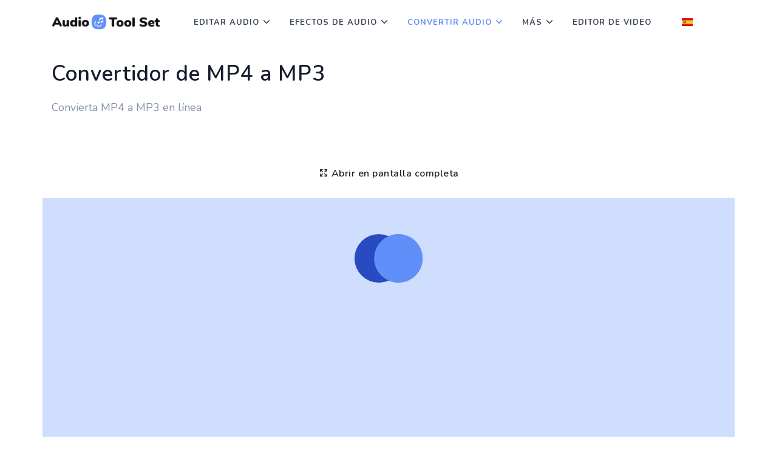

--- FILE ---
content_type: text/html; charset=UTF-8
request_url: https://audiotoolset.com/es/mp4-to-mp3
body_size: 8100
content:
		<!DOCTYPE html>
<!--[if lt IE 10]> <html  lang="es-ES" class="iex"> <![endif]-->
<!--[if (gt IE 10)|!(IE)]><!-->
<html lang="es-ES" prefix="og: http://ogp.me/ns#">
<!--<![endif]-->
<head>
        <meta charset="utf-8" />
        <title>Convertir MP4 a MP3 - en línea y gratis</title>
        <meta name="viewport" content="width=device-width, initial-scale=1.0">
        <meta name="description" content="Convierta MP4 a MP3 con nuestro conveniente conversor en línea. Nuestro conversor simple y rápido te ayudará a cambiar el formato de tu archivo de video en cuestión de segundos." />
        <meta name="keywords" content="mp4, mp3, convertir, convertidor, en línea, gratis, transformar, audio, archivo, música, sonido" />
        
        <meta property="og:title" content="Convertir MP4 a MP3 - en línea y gratis">
        <meta property="og:description" content="Convierta MP4 a MP3 con nuestro conveniente conversor en línea. Nuestro conversor simple y rápido te ayudará a cambiar el formato de tu archivo de video en cuestión de segundos.">    
        <meta property="og:locale" content="es-ES">
        <meta property="og:type" content="website">
        <meta property="og:url" content="https://audiotoolset.com">
        <meta property="og:site_name" content="AudioToolSet">
        <meta property="og:width" content="1024">
        <meta property="og:height" content="1024">
        <meta property="og:image" content="https://audiotoolset.com/images/audio-tool-set.jpg">
        <meta name="twitter:card" content="summary" />
        <meta name="twitter:title" content="Convertir MP4 a MP3 - en línea y gratis" />
        <meta name="twitter:description" content="Convierta MP4 a MP3 con nuestro conveniente conversor en línea. Nuestro conversor simple y rápido te ayudará a cambiar el formato de tu archivo de video en cuestión de segundos." />
        <meta name="twitter:image" content="https://audiotoolset.com/images/audio-tool-set.jpg">  
        
        <link rel="shortcut icon" href="../../../images/favicon.ico"> 

        <!-- Global site tag (gtag.js) - Google Analytics -->
<script async src="https://www.googletagmanager.com/gtag/js?id=G-NMZFL1JF0D"></script>
<script>
  window.dataLayer = window.dataLayer || [];
  function gtag(){dataLayer.push(arguments);}
  gtag('js', new Date());

  gtag('config', 'G-NMZFL1JF0D');
</script>

<link href="../../../css/bootstrap.min.css?v2" rel="stylesheet" type="text/css" />
<link href="../../../css/style.css?v3" rel="stylesheet" type="text/css" id="theme-opt" />
<link href="../../../css/materialdesignicons.min.css?v2" rel="stylesheet" type="text/css" />
<link href="../../../js/framescreen.css?v2" rel="stylesheet" type="text/css" />

<link rel="apple-touch-icon" sizes="180x180" href="/apple-touch-icon.png">
<link rel="icon" type="image/png" sizes="32x32" href="/favicon-32x32.png">
<link rel="icon" type="image/png" sizes="16x16" href="/favicon-16x16.png">
<link rel="manifest" href="/site.webmanifest">
<link rel="mask-icon" href="/safari-pinned-tab.svg" color="#5bbad5">
<meta name="msapplication-TileColor" content="#2d89ef">
<meta name="theme-color" content="#ffffff">

<script type='text/javascript' src='https://platform-api.sharethis.com/js/sharethis.js#property=6262e36f742b6c001a1bdd66&product=sop' async='async'></script>

<script async src="https://fundingchoicesmessages.google.com/i/pub-7306300069291076?ers=1" nonce="z46Ev48wpMW0TsOKhPJ2Jw"></script><script nonce="z46Ev48wpMW0TsOKhPJ2Jw">(function() {function signalGooglefcPresent() {if (!window.frames['googlefcPresent']) {if (document.body) {const iframe = document.createElement('iframe'); iframe.style = 'width: 0; height: 0; border: none; z-index: -1000; left: -1000px; top: -1000px;'; iframe.style.display = 'none'; iframe.name = 'googlefcPresent'; document.body.appendChild(iframe);} else {setTimeout(signalGooglefcPresent, 0);}}}signalGooglefcPresent();})();</script>
<script async src="https://pagead2.googlesyndication.com/pagead/js/adsbygoogle.js?client=ca-pub-7958472158675518" crossorigin="anonymous"></script>
<script async src="https://pagead2.googlesyndication.com/pagead/js/adsbygoogle.js?client=ca-pub-8907548745710055"
     crossorigin="anonymous"></script>
<script src="https://the.gatekeeperconsent.com/cmp.min.js" data-cfasync="false"></script>

<script type="text/javascript">
var ezstandalone = ezstandalone || {};
ezstandalone.cmd = ezstandalone.cmd || [];
ezstandalone.cmd.push(function() {
ezstandalone.define(100, 101, 102, 103, 104, 105);
ezstandalone.enable();
ezstandalone.display();
});
</script>
<script src="//www.ezojs.com/ezoic/sa.min.js"></script>	  
        
        <script type="application/ld+json">
        {
            "@context": "http://schema.org",
            "@type": "HowTo",
            "name": "Cómo utilizar Audio Converter",
            "url": "https://audiotoolset.com/",
            "inLanguage": "es-ES",
            "image": {
                "@type": "ImageObject",
                "url": "https://audiotoolset.com/images/audio-tool-set.jpg"
            },
            "step": [
                {
                    "@type": "HowToStep",
                    "position": 1,
                    "name": "Subir audio",
                    "text": "Cargue el archivo MP4 desde la memoria de su dispositivo o la nube o vía URL"
                },
                {
                    "@type": "HowToStep",
                    "position": 2,
                    "name": "Convertirlo",
                    "text": "Una vez que se complete la carga, presione el botón convertir"
                },
                {
                    "@type": "HowToStep",
                    "position": 3,
                    "name": "Descargar archivo",
                    "text": "Espere hasta el final de la conversión y descargue un nuevo archivo MP3"
                }
            ]
        }
        </script>
        <script type="application/ld+json">
        {
            "@context": "http://schema.org",
            "@type": "Product",
            "brand": "https://audiotoolset.com/",
            "name": "AudioToolSet",
            "description": "Edite archivos de audio en línea y de forma gratuita. Procese canciones, recorte, comprima, aplique cualquier efecto popular, convierta y use todas las herramientas disponibles.",
            "category": "Productivity",
            "image": "https://audiotoolset.com/images/audio-tool-set.jpg",
            "aggregateRating": {
                "@type": "AggregateRating",
                "worstRating": "1",
                "bestRating": "5"
                            ,"ratingValue": "4.9",
                "ratingCount": "332"
                        }
            }
        </script>   
        
    	<script type="application/ld+json">
        { 
        "@context": "https://schema.org",
        "@graph": [{ 
           "@type":"Organization",
           "@id": "https://audiotoolset.com/#organization",
           "name": "AudioToolSet",
           "url": "https://audiotoolset.com/",
           "sameAs": []},
        
        { 
        "@type": "WebSite",
           "@id": "https://audiotoolset.com/#website",
           "url": "https://audiotoolset.com/",
           "name": "AudioToolSet",
           "publisher": { 
           "@id":"https://audiotoolset.com/#organization" } },        
           
        { 
        "@type": "WebPage",
           "@id":"https://audiotoolset.com/es/#webpage",
           "url": "https://audiotoolset.com/es/",
           "inLanguage": "es-ES",
           "name": "",
           "isPartOf": { "@id":"https://audiotoolset.com/#website" },
           "image": { "@type":"ImageObject",
           "@id": "https://audiotoolset.com/es/#primaryimage",
           "url": "https://audiotoolset.com/images/audio-tool-set.jpg",
           "width": 1024,"height":1024 },
           "primaryImageOfPage": { "@id":"https://audiotoolset.com/es/#primaryimage" },
           "datePublished": "2020-10-16T10:16:12-19:00",
           "description": "Convierta MP4 a MP3 con nuestro conveniente conversor en línea. Nuestro conversor simple y rápido te ayudará a cambiar el formato de tu archivo de video en cuestión de segundos." }] 
        }
        </script>
        
    </head>

    <body>
                <header id="topnav" class="defaultscroll">
            <div class="container">
                <div>
                    <a class="logo" href="/">
                        <img src="../../../images/logo.png" height="26" alt="">
                    </a>
                </div>                 
                <div class="menu-extras">
                    <div class="menu-item">
                        <a class="navbar-toggle">
                            <div class="lines">
                                <span></span>
                                <span></span>
                                <span></span>
                            </div>
                        </a>
                    </div>
                </div>
        
                <div id="navigation">
                    <ul class="navigation-menu">
                        <li class="has-submenu">
                            <a href="javascript:void(0)">Editar audio</a><span class="menu-arrow"></span>
                            <ul class="submenu">
                                <li>
                                    <ul>                                
                                        <li><a href="https://audiotoolset.com/es/editor"><i class="mdi mdi-pencil-outline"></i> Editor de audio</a></li>
                                        <li><a href="https://audiotoolset.com/es/cut"><i class="mdi mdi-content-cut"></i> Cortar / recortar audio</a></li>
                                        <li><a href="https://audiotoolset.com/es/compress"><i class="mdi mdi-arrow-collapse"></i> Comprimir audio</a></li>
                                        <li><a href="https://audiotoolset.com/es/increase-volume"><i class="mdi mdi-volume-plus"></i> Aumenta el volumen</a></li>
                                        <li><a href="https://audiotoolset.com/es/merge"><i class="mdi mdi-table-merge-cells"></i> Fusionar audio</a></li>
                                        <li><a href="https://audiotoolset.com/es/mix"><i class="mdi mdi-tune-vertical"></i> Mezclar audio</a></li>
                                        <li><a href="https://audiotoolset.com/es/split"><i class="mdi mdi-arrow-split-vertical"></i> Audio dividido</a></li>
                                        <li><a href="https://audiotoolset.com/es/noise-reduction"><i class="mdi mdi-volume-vibrate"></i> Reducción de ruido</a></li>
                                        <!-- <li><a href="https://audiotoolset.com/es/vocal-remover"><i class="mdi mdi-server-remove"></i> </a></li>   -->   
                                    </ul>
                                </li>    
                                <li class="has-submenu"><a href="javascript:void(0)">Editor de MP3</a><span class="submenu-arrow"></span>
                                    <ul class="submenu">
                                        <li><a href="https://audiotoolset.com/es/cut-mp3"><i class="mdi mdi-content-cut"></i> Cortar MP3</a></li>
                                            <li><a href="https://audiotoolset.com/es/compress-mp3"><i class="mdi mdi-arrow-collapse"></i> Comprimir MP3</a></li>
                                        <li><a href="https://audiotoolset.com/es/increase-volume-mp3"><i class="mdi mdi-volume-plus"></i> Aumentar el volumen de MP3</a></li>
                                    </ul> 
                                </li>                             
                            </ul>    
                        </li>  
                        <li class="has-submenu">
                            <a href="javascript:void(0)">Efectos de audio</a><span class="menu-arrow"></span>
                            <ul class="submenu megamenu">
                                <li>
                                    <ul>   
                                        <li><a href="https://audiotoolset.com/es/effects"><i class="mdi mdi-star-outline"></i> Efectos de audio</a></li>
                                        <li><a href="https://audiotoolset.com/es/change-speed"><i class="mdi mdi-speedometer-medium"></i> Cambiar velocidad</a></li>
                                        <li><a href="https://audiotoolset.com/es/pitch"><i class="mdi mdi-sine-wave"></i> Tono</a></li>
                                        <li><a href="https://audiotoolset.com/es/amplify"><i class="mdi mdi-bullhorn-outline"></i> Amplificar</a></li>
                                        <li><a href="https://audiotoolset.com/es/normalize"><i class="mdi mdi-arrow-split-horizontal"></i> Normalizar</a></li>
                                        <li><a href="https://audiotoolset.com/es/equalizer"><i class="mdi mdi-equalizer-outline"></i> Igualada</a></li>
                                        <li><a href="https://audiotoolset.com/es/reverb"><i class="mdi mdi-surround-sound"></i> Reverberación</a></li>
                                        <li><a href="https://audiotoolset.com/es/echo"><i class="mdi mdi-access-point"></i> Eco</a></li>
                                        <li><a href="https://audiotoolset.com/es/reverse"><i class="mdi mdi-chevron-left-box-outline"></i> Marcha atrás</a></li>
                                        <li><a href="https://audiotoolset.com/es/delay"><i class="mdi mdi-clock-time-four-outline"></i> Demora</a></li>
                                        <li><a href="https://audiotoolset.com/es/flanger"><i class="mdi mdi-tune"></i> Flanger</a></li>
                                        <li><a href="https://audiotoolset.com/es/chorus"><i class="mdi mdi-human"></i> Coro</a></li>
                                        <!-- <li><a href="https://audiotoolset.com/es/stereo-panner"><i class="mdi mdi-human"></i> </a></li>
                                        <li><a href="https://audiotoolset.com/es/bass-booster"><i class="mdi mdi-human"></i> </a></li>
                                        <li><a href="https://audiotoolset.com/es/3d-audio"><i class="mdi mdi-human"></i> </a></li> -->
                                    </ul>
                                </li>      
                            </ul>
                        </li>                                
                        <li class="has-submenu">
                            <a href="javascript:void(0)">Convertir audio</a><span class="menu-arrow"></span>
                            <ul class="submenu">
                                <li class="has-submenu"><a href="javascript:void(0)">Convertidor de MP3</a><span class="submenu-arrow"></span>
                                    <ul class="submenu">
                                        <li><a href="https://audiotoolset.com/es/mp3-converter">Convertidor de MP3</a></li>
                                        <li><a href="https://audiotoolset.com/es/mp3-to-ogg">MP3 a OGG</a></li>
                                        <li><a href="https://audiotoolset.com/es/mp3-to-midi">MP3 a MIDI</a></li>
                                        <li><a href="https://audiotoolset.com/es/mp3-to-m4r">MP3 a M4R</a></li>
                                        <li><a href="https://audiotoolset.com/es/mp3-to-wav">MP3 a WAV</a></li>
                                        <li><a href="https://audiotoolset.com/es/mp3-to-aac">MP3 a AAC</a></li>
                                        <li><a href="https://audiotoolset.com/es/mp3-to-aiff">MP3 a AIFF</a></li>
                                        <li><a href="https://audiotoolset.com/es/mp3-to-flac">MP3 a FLAC</a></li>
                                        <li><a href="https://audiotoolset.com/es/mp3-to-m4a">MP3 a M4A</a></li>
                                        <li><a href="https://audiotoolset.com/es/mp3-to-mmf">MP3 a MMF</a></li>
                                        <li><a href="https://audiotoolset.com/es/mp3-to-opus">MP3 a OPUS</a></li>
                                        <li><a href="https://audiotoolset.com/es/mp3-to-wma">MP3 a WMA</a></li>
                                        <li><a href="https://audiotoolset.com/es/mp3-to-text">MP3 a texto</a></li>
                                        <li><a href="https://audiotoolset.com/es/mp3-to-video">MP3 a video</a></li>
                                        <li><a href="https://audiotoolset.com/es/mp3-to-mp4">MP3 a MP4</a></li>
                                        <li><a href="https://audiotoolset.com/es/youtube-to-mp3">Youtube a mp3</a></li>
                                        <li><a href="https://audiotoolset.com/es/mp4-to-mp3">MP4 a MP3</a></li>
                                        <li><a href="https://audiotoolset.com/es/soundcloud-to-mp3">SoundCloud a MP3</a></li>
                                    </ul> 
                                </li>  
                                <li class="has-submenu"><a href="javascript:void(0)">Convertidor WAV</a><span class="submenu-arrow"></span>
                                    <ul class="submenu">
                                        <li><a href="https://audiotoolset.com/es/wav-converter">Convertidor WAV</a></li>
                                        <li><a href="https://audiotoolset.com/es/wav-to-ogg">WAV a OGG</a></li>
                                        <li><a href="https://audiotoolset.com/es/wav-to-midi">WAV a MIDI</a></li>
                                        <li><a href="https://audiotoolset.com/es/wav-to-m4r">WAV a M4R</a></li>
                                        <li><a href="https://audiotoolset.com/es/wav-to-mp3">WAV a MP3</a></li>
                                        <li><a href="https://audiotoolset.com/es/wav-to-aac">WAV a AAC</a></li>
                                        <li><a href="https://audiotoolset.com/es/wav-to-aiff">WAV a AIFF</a></li>
                                        <li><a href="https://audiotoolset.com/es/wav-to-flac">WAV a FLAC</a></li>
                                        <li><a href="https://audiotoolset.com/es/wav-to-m4a">WAV a M4A</a></li>
                                        <li><a href="https://audiotoolset.com/es/wav-to-mmf">WAV a MMF</a></li>
                                        <li><a href="https://audiotoolset.com/es/wav-to-opus">WAV a OPUS</a></li>
                                        <li><a href="https://audiotoolset.com/es/wav-to-wma">WAV a WMA</a></li>
                                    </ul> 
                                </li>  
                                <li class="has-submenu"><a href="javascript:void(0)">Convertidor AAC</a><span class="submenu-arrow"></span>
                                    <ul class="submenu">
                                        <li><a href="https://audiotoolset.com/es/aac-converter">Convertidor AAC</a></li>
                                        <li><a href="https://audiotoolset.com/es/aac-to-ogg">AAC a OGG</a></li>
                                        <li><a href="https://audiotoolset.com/es/aac-to-midi">AAC a MIDI</a></li>
                                        <li><a href="https://audiotoolset.com/es/aac-to-m4r">AAC a M4R</a></li>
                                        <li><a href="https://audiotoolset.com/es/aac-to-wav">AAC a WAV</a></li>
                                        <li><a href="https://audiotoolset.com/es/aac-to-mp3">AAC a MP3</a></li>
                                        <li><a href="https://audiotoolset.com/es/aac-to-aiff">AAC a AIFF</a></li>
                                        <li><a href="https://audiotoolset.com/es/aac-to-flac">AAC a FLAC</a></li>
                                        <li><a href="https://audiotoolset.com/es/aac-to-m4a">AAC a M4A</a></li>
                                        <li><a href="https://audiotoolset.com/es/aac-to-mmf">AAC a MMF</a></li>
                                        <li><a href="https://audiotoolset.com/es/aac-to-opus">AAC a OPUS</a></li>
                                        <li><a href="https://audiotoolset.com/es/aac-to-wma">AAC a WMA</a></li>
                                    </ul> 
                                </li>  
                                <li class="has-submenu"><a href="javascript:void(0)">Convertidor AIFF</a><span class="submenu-arrow"></span>
                                    <ul class="submenu">
                                        <li><a href="https://audiotoolset.com/es/aiff-converter">Convertidor AIFF</a></li>
                                        <li><a href="https://audiotoolset.com/es/aiff-to-ogg">AIFF a OGG</a></li>
                                        <li><a href="https://audiotoolset.com/es/aiff-to-midi">AIFF a MIDI</a></li>
                                        <li><a href="https://audiotoolset.com/es/aiff-to-m4r">AIFF a M4R</a></li>
                                        <li><a href="https://audiotoolset.com/es/aiff-to-wav">AIFF a WAV</a></li>
                                        <li><a href="https://audiotoolset.com/es/aiff-to-aac">AIFF a AAC</a></li>
                                        <li><a href="https://audiotoolset.com/es/aiff-to-mp3">AIFF a MP3</a></li>
                                        <li><a href="https://audiotoolset.com/es/aiff-to-flac">AIFF a FLAC</a></li>
                                        <li><a href="https://audiotoolset.com/es/aiff-to-m4a">AIFF a M4A</a></li>
                                        <li><a href="https://audiotoolset.com/es/aiff-to-mmf">AIFF a MMF</a></li>
                                        <li><a href="https://audiotoolset.com/es/aiff-to-opus">AIFF a OPUS</a></li>
                                        <li><a href="https://audiotoolset.com/es/aiff-to-wma">AIFF a WMA</a></li>
                                    </ul> 
                                </li>  
                                <li class="has-submenu"><a href="javascript:void(0)">Convertidor FLAC</a><span class="submenu-arrow"></span>
                                    <ul class="submenu">
                                        <li><a href="https://audiotoolset.com/es/flac-converter">Convertidor FLAC</a></li>
                                        <li><a href="https://audiotoolset.com/es/flac-to-ogg">FLAC a OGG</a></li>
                                        <li><a href="https://audiotoolset.com/es/flac-to-midi">FLAC a MIDI</a></li>
                                        <li><a href="https://audiotoolset.com/es/flac-to-m4r">FLAC a M4R</a></li>
                                        <li><a href="https://audiotoolset.com/es/flac-to-wav">FLAC a WAV</a></li>
                                        <li><a href="https://audiotoolset.com/es/flac-to-aac">FLAC a AAC</a></li>
                                        <li><a href="https://audiotoolset.com/es/flac-to-aiff">FLAC a AIFF</a></li>
                                        <li><a href="https://audiotoolset.com/es/flac-to-mp3">FLAC a MP3</a></li>
                                        <li><a href="https://audiotoolset.com/es/flac-to-m4a">FLAC a M4A</a></li>
                                        <li><a href="https://audiotoolset.com/es/flac-to-mmf">FLAC a MMF</a></li>
                                        <li><a href="https://audiotoolset.com/es/flac-to-opus">FLAC a OPUS</a></li>
                                        <li><a href="https://audiotoolset.com/es/flac-to-wma">FLAC a WMA</a></li>
                                    </ul> 
                                </li>  
                                <li class="has-submenu"><a href="javascript:void(0)">Convertidor M4A</a><span class="submenu-arrow"></span>
                                    <ul class="submenu">
                                        <li><a href="https://audiotoolset.com/es/m4a-converter">Convertidor M4A</a></li>
                                        <li><a href="https://audiotoolset.com/es/m4a-to-ogg">M4A a OGG</a></li>
                                        <li><a href="https://audiotoolset.com/es/m4a-to-midi">M4A a MIDI</a></li>
                                        <li><a href="https://audiotoolset.com/es/m4a-to-m4r">M4A a M4R</a></li>
                                        <li><a href="https://audiotoolset.com/es/m4a-to-wav">M4A a WAV</a></li>
                                        <li><a href="https://audiotoolset.com/es/m4a-to-aac">M4A a AAC</a></li>
                                        <li><a href="https://audiotoolset.com/es/m4a-to-aiff">M4A a AIFF</a></li>
                                        <li><a href="https://audiotoolset.com/es/m4a-to-flac">M4A a FLAC</a></li>
                                        <li><a href="https://audiotoolset.com/es/m4a-to-mp3">M4A a MP3</a></li>
                                        <li><a href="https://audiotoolset.com/es/m4a-to-mmf">M4A a MMF</a></li>
                                        <li><a href="https://audiotoolset.com/es/m4a-to-opus">M4A a OPUS</a></li>
                                        <li><a href="https://audiotoolset.com/es/m4a-to-wma">M4A a WMA</a></li>
                                    </ul> 
                                </li>  
                                <li class="has-submenu"><a href="javascript:void(0)">Convertidor M4R</a><span class="submenu-arrow"></span>
                                    <ul class="submenu">
                                        <li><a href="https://audiotoolset.com/es/m4r-converter">Convertidor M4R</a></li>
                                        <li><a href="https://audiotoolset.com/es/m4r-to-ogg">M4R a OGG</a></li>
                                        <li><a href="https://audiotoolset.com/es/m4r-to-midi">M4R a MIDI</a></li>
                                        <li><a href="https://audiotoolset.com/es/m4r-to-mp3">M4R a MP3</a></li>
                                        <li><a href="https://audiotoolset.com/es/m4r-to-wav">M4R a WAV</a></li>
                                        <li><a href="https://audiotoolset.com/es/m4r-to-aac">M4R a AAC</a></li>
                                        <li><a href="https://audiotoolset.com/es/m4r-to-aiff">M4R a AIFF</a></li>
                                        <li><a href="https://audiotoolset.com/es/m4r-to-flac">M4R a FLAC</a></li>
                                        <li><a href="https://audiotoolset.com/es/m4r-to-m4a">M4R a M4A</a></li>
                                        <li><a href="https://audiotoolset.com/es/m4r-to-mmf">M4R a MMF</a></li>
                                        <li><a href="https://audiotoolset.com/es/m4r-to-opus">M4R a OPUS</a></li>
                                        <li><a href="https://audiotoolset.com/es/m4r-to-wma">M4R a WMA</a></li>
                                    </ul> 
                                </li>  
                                <li class="has-submenu"><a href="javascript:void(0)">Convertidor MMF</a><span class="submenu-arrow"></span>
                                    <ul class="submenu">
                                        <li><a href="https://audiotoolset.com/es/mmf-converter">Convertidor MMF</a></li>
                                        <li><a href="https://audiotoolset.com/es/mmf-to-ogg">MMF a OGG</a></li>
                                        <li><a href="https://audiotoolset.com/es/mmf-to-midi">MMF a MIDI</a></li>
                                        <li><a href="https://audiotoolset.com/es/mmf-to-m4r">MMF a M4R</a></li>
                                        <li><a href="https://audiotoolset.com/es/mmf-to-wav">MMF a WAV</a></li>
                                        <li><a href="https://audiotoolset.com/es/mmf-to-aac">MMF a AAC</a></li>
                                        <li><a href="https://audiotoolset.com/es/mmf-to-aiff">MMF a AIFF</a></li>
                                        <li><a href="https://audiotoolset.com/es/mmf-to-flac">MMF a FLAC</a></li>
                                        <li><a href="https://audiotoolset.com/es/mmf-to-m4a">MMF a M4A</a></li>
                                        <li><a href="https://audiotoolset.com/es/mmf-to-mp3">MMF a MP3</a></li>
                                        <li><a href="https://audiotoolset.com/es/mmf-to-opus">MMF a OPUS</a></li>
                                        <li><a href="https://audiotoolset.com/es/mmf-to-wma">MMF a WMA</a></li>
                                    </ul> 
                                </li>  
                                <li class="has-submenu"><a href="javascript:void(0)">Convertidor OGG</a><span class="submenu-arrow"></span>
                                    <ul class="submenu">
                                        <li><a href="https://audiotoolset.com/es/ogg-converter">Convertidor OGG</a></li>
                                        <li><a href="https://audiotoolset.com/es/ogg-to-mp3">OGG a MP3</a></li>
                                        <li><a href="https://audiotoolset.com/es/ogg-to-midi">OGG a MIDI</a></li>
                                        <li><a href="https://audiotoolset.com/es/ogg-to-m4r">OGG a M4R</a></li>
                                        <li><a href="https://audiotoolset.com/es/ogg-to-wav">OGG a WAV</a></li>
                                        <li><a href="https://audiotoolset.com/es/ogg-to-aac">OGG a AAC</a></li>
                                        <li><a href="https://audiotoolset.com/es/ogg-to-aiff">OGG a AIFF</a></li>
                                        <li><a href="https://audiotoolset.com/es/ogg-to-flac">OGG a FLAC</a></li>
                                        <li><a href="https://audiotoolset.com/es/ogg-to-m4a">OGG a M4A</a></li>
                                        <li><a href="https://audiotoolset.com/es/ogg-to-mmf">OGG a MMF</a></li>
                                        <li><a href="https://audiotoolset.com/es/ogg-to-opus">OGG a OPUS</a></li>
                                        <li><a href="https://audiotoolset.com/es/ogg-to-wma">OGG a WMA</a></li>
                                    </ul> 
                                </li>  
                                <li class="has-submenu"><a href="javascript:void(0)">Convertidor MIDI</a><span class="submenu-arrow"></span>
                                    <ul class="submenu">
                                        <li><a href="https://audiotoolset.com/es/midi-converter">Convertidor MIDI</a></li>
                                        <li><a href="https://audiotoolset.com/es/midi-to-ogg">MIDI a OGG</a></li>
                                        <li><a href="https://audiotoolset.com/es/midi-to-mp3">MIDI a MP3</a></li>
                                        <li><a href="https://audiotoolset.com/es/midi-to-m4r">MIDI a M4R</a></li>
                                        <li><a href="https://audiotoolset.com/es/midi-to-wav">MIDI a WAV</a></li>
                                        <li><a href="https://audiotoolset.com/es/midi-to-aac">MIDI a AAC</a></li>
                                        <li><a href="https://audiotoolset.com/es/midi-to-aiff">MIDI a AIFF</a></li>
                                        <li><a href="https://audiotoolset.com/es/midi-to-flac">MIDI a FLAC</a></li>
                                        <li><a href="https://audiotoolset.com/es/midi-to-m4a">MIDI a M4A</a></li>
                                        <li><a href="https://audiotoolset.com/es/midi-to-wma">MIDI a WMA</a></li>
                                    </ul> 
                                </li>  
                                <li class="has-submenu"><a href="javascript:void(0)">Convertidor OPUS</a><span class="submenu-arrow"></span>
                                    <ul class="submenu">
                                        <li><a href="https://audiotoolset.com/es/opus-converter">Convertidor OPUS</a></li>
                                        <li><a href="https://audiotoolset.com/es/opus-to-ogg">OPUS a OGG</a></li>
                                        <li><a href="https://audiotoolset.com/es/opus-to-midi">OPUS a MIDI</a></li>
                                        <li><a href="https://audiotoolset.com/es/opus-to-m4r">OPUS a M4R</a></li>
                                        <li><a href="https://audiotoolset.com/es/opus-to-wav">OPUS a WAV</a></li>
                                        <li><a href="https://audiotoolset.com/es/opus-to-aac">OPUS a AAC</a></li>
                                        <li><a href="https://audiotoolset.com/es/opus-to-aiff">OPUS a AIFF</a></li>
                                        <li><a href="https://audiotoolset.com/es/opus-to-flac">OPUS a FLAC</a></li>
                                        <li><a href="https://audiotoolset.com/es/opus-to-m4a">OPUS a M4A</a></li>
                                        <li><a href="https://audiotoolset.com/es/opus-to-mmf">OPUS a MMF</a></li>
                                        <li><a href="https://audiotoolset.com/es/opus-to-mp3">OPUS a MP3</a></li>
                                        <li><a href="https://audiotoolset.com/es/opus-to-wma">OPUS a WMA</a></li>
                                    </ul> 
                                </li>  
                                <li class="has-submenu"><a href="javascript:void(0)">Convertidor WMA</a><span class="submenu-arrow"></span>
                                    <ul class="submenu">
                                        <li><a href="https://audiotoolset.com/es/wma-converter">Convertidor WMA</a></li>
                                        <li><a href="https://audiotoolset.com/es/wma-to-ogg">WMA a OGG</a></li>
                                        <li><a href="https://audiotoolset.com/es/wma-to-midi">WMA a MIDI</a></li>
                                        <li><a href="https://audiotoolset.com/es/wma-to-m4r">WMA a M4R</a></li>
                                        <li><a href="https://audiotoolset.com/es/wma-to-wav">WMA a WAV</a></li>
                                        <li><a href="https://audiotoolset.com/es/wma-to-aac">WMA a AAC</a></li>
                                        <li><a href="https://audiotoolset.com/es/wma-to-aiff">WMA a AIFF</a></li>
                                        <li><a href="https://audiotoolset.com/es/wma-to-flac">WMA a FLAC</a></li>
                                        <li><a href="https://audiotoolset.com/es/wma-to-m4a">WMA a M4A</a></li>
                                        <li><a href="https://audiotoolset.com/es/wma-to-mmf">WMA a MMF</a></li>
                                        <li><a href="https://audiotoolset.com/es/wma-to-opus">WMA a OPUS</a></li>
                                        <li><a href="https://audiotoolset.com/es/wma-to-mp3">WMA a MP3</a></li>
                                    </ul> 
                                </li>  
                            </ul>
                        </li>        
                        <li class="has-submenu">
                            <a href="javascript:void(0)">Más</a><span class="menu-arrow"></span>
                            <ul class="submenu">
                                <li><a href="https://audiotoolset.com/es/bpm-counter"><i class="mdi mdi-counter"></i> Contador de BPM</a></li>
                                <li><a href="https://audiotoolset.com/es/soundcloud-download"><i class="mdi mdi-soundcloud"></i> Descargador de SoundCloud</a></li>
                                <li><a href="https://audiotoolset.com/es/metronome"><i class="mdi mdi-metronome"></i> Metrónomo</a></li>
                                <li><a href="https://audiotoolset.com/es/audio-recorder"><i class="mdi mdi-radiobox-marked"></i> Grabador de audio</a></li>
                                <li><a href="https://audiotoolset.com/es/text-to-speech"><i class="mdi mdi-account-voice"></i> Texto a voz</a></li>
                                <li><a href="https://audiotoolset.com/es/ringtone-for-iphone"><i class="mdi mdi-cellphone-iphone"></i> Tono de llamada para iPhone</a></li>
                                <li><a href="https://audiotoolset.com/es/spectral-analysis"><i class="mdi mdi-waveform"></i> Análisis espectral (FFT)</a></li>
                                <li><a href="https://audiotoolset.com/es/audio-to-video"><i class="mdi mdi-message-video"></i> Audio a video</a></li>
                                <li><a href="https://audiotoolset.com/es/video-to-audio"><i class="mdi mdi-video-wireless-outline"></i> Video a audio</a></li>
                                <li><a href="https://audiotoolset.com/es/voice-changer"><i class="mdi mdi-account-tie-voice-outline"></i> Cambiador de voz</a></li>
                                <!-- <li><a href="https://audiotoolset.com/es/microphone-test"><i class="mdi mdi-account-tie-voice-outline"></i> </a></li>
                                <li><a href="https://audiotoolset.com/es/bpm-finder"><i class="mdi mdi-account-tie-voice-outline"></i> </a></li> -->
                            </ul>
                        </li>                        
                        <li><a href="https://www.videovinci.com/">Editor de video</a></li>
                        <li class="has-submenu">
                            <a href="javascript:void(0)"><img src="../../../images/lang/es.png" alt="lan" style="padding-bottom: 2px; max-width:18px"/></a>
                            <ul class="submenu megamenu lan-menu">
                                <li>
                                    <ul>
                                        <li><a href="/"><img src="../../../images/lang/en.png" alt="lan" style="padding-bottom: 2px;padding-right: 4px; max-width:23px"/> English</a></li>
                                        <li><a href="/de/"><img src="../../../images/lang/de.png" alt="lan" style="padding-bottom: 2px;padding-right: 4px; max-width:23px"/> Deutsch</a></li>
                                        <li><a href="/fr/"><img src="../../../images/lang/fr.png" alt="lan" style="padding-bottom: 2px;padding-right: 4px; max-width:23px"/> Français</a></li>
                                        <li><a href="/pt/"><img src="../../../images/lang/pt.png" alt="lan" style="padding-bottom: 2px;padding-right: 4px; max-width:23px"/> Português</a></li>
                                        <li><a href="/it/"><img src="../../../images/lang/it.png" alt="lan" style="padding-bottom: 2px;padding-right: 4px; max-width:23px"/> Italiano</a></li>
                                        <li><a href="/es/"><img src="../../../images/lang/es.png" alt="lan" style="padding-bottom: 2px;padding-right: 4px; max-width:23px"/> Español</a></li>
                                        <li><a href="/nl/"><img src="../../../images/lang/nl.png" alt="lan" style="padding-bottom: 2px;padding-right: 4px; max-width:23px"/> Nederlands</a></li>
                                        <li><a href="/pl/"><img src="../../../images/lang/pl.png" alt="lan" style="padding-bottom: 2px;padding-right: 4px; max-width:23px"/> Polski</a></li>
                                        <li><a href="/tr/"><img src="../../../images/lang/tr.png" alt="lan" style="padding-bottom: 2px;padding-right: 4px; max-width:23px"/> Türkçe</a></li>
                                        <li><a href="/sv/"><img src="../../../images/lang/sv.png" alt="lan" style="padding-bottom: 2px;padding-right: 4px; max-width:23px"/> Svenska</a></li>
                                        <li><a href="/id/"><img src="../../../images/lang/id.png" alt="lan" style="padding-bottom: 2px;padding-right: 4px; max-width:23px"/> Indonesian</a></li>
                                        <li><a href="/cn/"><img src="../../../images/lang/cn.png" alt="lan" style="padding-bottom: 2px;padding-right: 4px; max-width:23px"/> 简体中文</a></li>
                                        <li><a href="/ru/"><img src="../../../images/lang/ru.png" alt="lan" style="padding-bottom: 2px;padding-right: 4px; max-width:23px"/> Русский</a></li>
                                        <li><a href="/th/"><img src="../../../images/lang/th.png" alt="lan" style="padding-bottom: 2px;padding-right: 4px; max-width:23px"/> ภาษาไทย</a></li>
                                        <li><a href="/cs/"><img src="../../../images/lang/cs.png" alt="lan" style="padding-bottom: 2px;padding-right: 4px; max-width:23px"/> Čeština</a></li>
                                        <li><a href="/el/"><img src="../../../images/lang/el.png" alt="lan" style="padding-bottom: 2px;padding-right: 4px; max-width:23px"/> Ελληνικά</a></li>
                                        <li><a href="/hu/"><img src="../../../images/lang/hu.png" alt="lan" style="padding-bottom: 2px;padding-right: 4px; max-width:23px"/> Magyar</a></li>
                                        <li><a href="/ro/"><img src="../../../images/lang/ro.png" alt="lan" style="padding-bottom: 2px;padding-right: 4px; max-width:23px"/> Română</a></li>
                                        <li><a href="/sk/"><img src="../../../images/lang/sk.png" alt="lan" style="padding-bottom: 2px;padding-right: 4px; max-width:23px"/> Slovenčina</a></li>
                                        <li><a href="/da/"><img src="../../../images/lang/da.png" alt="lan" style="padding-bottom: 2px;padding-right: 4px; max-width:23px"/> Dansk</a></li>                                        
                                        <li><a href="/vi/"><img src="../../../images/lang/vi.png" alt="lan" style="padding-bottom: 2px;padding-right: 4px; max-width:23px"/> Tiếng Việt</a></li>
                                        <li><a href="/ja/"><img src="../../../images/lang/ja.png" alt="lan" style="padding-bottom: 2px;padding-right: 4px; max-width:23px"/> 日本語</a></li>
                                        <li><a href="/ko/"><img src="../../../images/lang/ko.png" alt="lan" style="padding-bottom: 2px;padding-right: 4px; max-width:23px"/> 한국어</a></li>  
                                    </ul>
                                </li>
                            </ul>
                        </li> 
                    </ul>
                </div>
            </div>
        </header>	  
        
        <section class="bg-home d-flex align-items-center" style="height: auto;" id="home">
            <div class="container">
                <div class="row justify-content-left">
                    <div class="col-lg-9 col-md-9 mt-0 mt-md-5 mb-3 pt-0 pt-md-5">
                        <div class="title-heading">
                            <h1 class="heading mb-3">Convertidor de MP4 a MP3</h1>
                            <h2 class="para-desc text-muted audio-h2">Convierta MP4 a MP3 en línea</h2>
                        </div>
                    </div>
                    <div class="col-lg-3 col-md-3 text-center mt-0 mt-md-5 mb-3 pt-0 pt-md-5 d-none d-sm-block">
                        <div class="justify-content-center">
                                <nav aria-label="breadcrumb" class="d-inline-block">
                                    <ul class="breadcrumb bg-white rounded mb-0">
                                        <li class="breadcrumb-item"><a href="/">Hogar</a></li>
                                        <li class="breadcrumb-item active" aria-current="page">MP4 a MP3</li>
                                    </ul>
                                </nav>
                        </div>
                    </div>
                </div>
            </div>
        </section>
        
        <!-- Ezoic - under_page_title - under_page_title -->
<div id="ezoic-pub-ad-placeholder-102"> </div>
<!-- End Ezoic - under_page_title - under_page_title -->        
        <section id="edit" class="section">
            <div class="editor">
                <div class="row justify-content-center">
                    <div class="error"></div>
                    <button class="circle-button btn btn-sm btn-border"><i class="mdi mdi-arrow-expand-all" aria-hidden="true"></i> Abrir en pantalla completa</button>	      
                    <script type="text/javascript" src="../../js/photo-fullscreen.js"></script> 
                </div>
                <div class="container content" style="padding-top: 20px;">
                    <div class="row">
                        <div class="col-md-12 col-sm-12" style="padding-right: 0px; padding-left: 0px;">
                            <div id="container" class="col-md-12 img-box shadow-1 col-sm-12" style="background-image:url(../images/audioloader.svg);background-repeat:no-repeat; background-position:top;background-color:rgba(97,143,250,0.3); width: 100%;height: 700px;padding-left: 0px;padding-right: 0px;">
                                <iframe id="mp4-mp3" name="myiFrame" src=" " style="height: 100%; width: 100%; border:0" class="rounded" allowfullscreen></iframe>
                                <div class="error"></div>
                            </div>
                        </div>
                    </div>
                </div>
            </div>          
        </section>
        
        <!-- Ezoic - mid_content - mid_content -->
<div id="ezoic-pub-ad-placeholder-103"> </div>
<!-- End Ezoic - mid_content - mid_content -->        
        <section class="section audio-section">
            <div class="container">
                <div class="row justify-content-center">
                    <div class="col-12">
                        <div class="section-title text-center mb-4 pb-0">
                            <h4 class="title mb-4">Cómo utilizar Audio Converter</h4>
                        </div>
                    </div>
                </div>

                <div class="row">
                    <div class="col-md-4 mt-4 pt-2">
                        <div class="card features work-process bg-transparent process-arrow border-0 text-center">
                            <div class="icons rounded h1 text-center text-primary px-3">
                                <img src="../../../images/upload.svg" class="avatar avatar-small" alt="">
                            </div>

                            <div class="card-body">
                                <h4 class="title text-dark">Subir audio</h4>
                                <p class="text-muted mb-0">Cargue el archivo MP4 desde la memoria de su dispositivo o la nube o vía URL</p>
                            </div>
                        </div>
                    </div>
                    
                    <div class="col-md-4 mt-md-5 pt-md-3 mt-4 pt-2">
                        <div class="card features work-process bg-transparent process-arrow border-0 text-center">
                            <div class="icons rounded h1 text-center text-primary px-3">
                                <img src="../../../images/monitor.svg" class="avatar avatar-small" alt="">
                            </div>

                            <div class="card-body">
                                <h4 class="title text-dark">Convertirlo</h4>
                                <p class="text-muted mb-0">Una vez que se complete la carga, presione el botón convertir</p>
                            </div>
                        </div>
                    </div>
                    
                    <div class="col-md-4 mt-md-5 pt-md-5 mt-4 pt-2">
                        <div class="card features work-process bg-transparent d-none-arrow border-0 text-center">
                            <div class="icons rounded h1 text-center text-primary px-3">
                                <img src="../../../images/down-arrow.svg" class="avatar avatar-small" alt="">
                            </div>

                            <div class="card-body">
                                <h4 class="title text-dark">Descargar archivo</h4>
                                <p class="text-muted mb-0">Espere hasta el final de la conversión y descargue un nuevo archivo MP3</p>
                            </div>
                        </div>
                    </div>
                </div>
            </div>
        </section>
        
                <section id="edit" class="section mobile-space-m">
            <div class="container">
                <div class="row align-items-center">
                    <div class="col-12 mt-1 pt-1 order-1 order-md-2">
                        <div class="title-heading ml-lg-4">
                            <h4 class="mb-4"> <img src="../../../images/format/mp4.png" class="avatar avatar-ex-sm" alt="mp4"> MP4 (MPEG-4 Part 14)</h4>
                            <p class="text-muted">El formato MMF fue creado para dispositivos móviles. Estos archivos suelen almacenar tonos de llamada de teléfonos móviles, aunque a veces se pueden encontrar en ellos otros objetos como gráficos y texto, así como datos de audio. Puede crearse a partir de archivos .WAV o .MID utilizando Yamaha SMAF Tools. Todavía no existe un programa para convertir MP3 directamente a MMF, por lo que el archivo MP3 debe convertirse primero al formato WAVE (archivo con la extensión .wav).</p>
                            <div class="row vertical-row">
                                <div class="col-md-12">
                                    <ul class="list-unstyled text-sm-left mb-0">
                                        <li class="list-inline-item pr-5">
                                            <div class="contact-detail d-flex align-items-center mt-3">
        										<div class="content overflow-hidden d-block">
        											<h6 class="font-weight-bold mb-0">Tipo de archivo</h6>
        											<a class="text-primary">Video</a>
        										</div>  
        									</div>
                    					</li>
                                        <li class="list-inline-item pr-5">
        									<div class="contact-detail d-flex align-items-center mt-3">
        										<div class="content overflow-hidden d-block">
        											<h6 class="font-weight-bold mb-0">Extensión de archivo</h6>
        											<a class="text-primary">.mp4</a>
        										</div>  
        									</div>                        
                                        </li>
                                        <li class="list-inline-item pr-5">
    					    				<div class="contact-detail d-flex align-items-center mt-3">
    										    <div class="content overflow-hidden d-block">
    										    	<h6 class="font-weight-bold mb-0">Desarrollado por</h6>
    										    	<a class="video-play-icon text-primary">International Organization for Standardization</a>
    										    </div>  
    									    </div>               
                                        </li>
                                        <li class="list-inline-item">
        									<div class="contact-detail d-flex align-items-center mt-3">
        										<div class="content overflow-hidden d-block">
        											<h6 class="font-weight-bold mb-0">Publicado</h6>
        											<a class="video-play-icon text-primary">2001</a>
        										</div>  
        									</div>                    
                                        </li>
                                    </ul>                      
                                 </div>
                            </div>                            
                        </div>
                    </div><!--end col-->
                </div>
            </div>    
        </section><!--end section-->                <section id="edit" class="section mobile-space-m">
            <div class="container">
                <div class="row align-items-center">
                    <div class="col-12 mt-1 pt-1 order-1 order-md-2">
                        <div class="title-heading ml-lg-4">
                            <h4 class="mb-4"> <img src="../../../images/format/mp3.png" class="avatar avatar-ex-sm" alt="Convertidor de MP3"> MP3 (MPEG-1 Audio Layer III)</h4>
                            <p class="text-muted">Compresión popular y formato con pérdida con un tamaño de archivo pequeño y lejos de la más alta calidad de sonido. La aparición del formato MP3 fue posible gracias a los esfuerzos conjuntos de un equipo de desarrollo de casi 40 personas que han estado trabajando en el proyecto durante varios años. En comparación con los archivos con pérdida, las canciones MP3 ocupan mucho menos espacio en el disco gracias a un algoritmo especial. Otras ventajas de MP3 incluyen una excelente compatibilidad con varios programas y dispositivos de audio. A pesar de que, debido a la era del MP3, hoy no brilla con la eficiencia de la compresión, su popularidad sigue siendo muy alta debido a su versatilidad: la extensión es compatible con cualquier sistema operativo, se reproduce una gran cantidad de software multimedia tanto estándar como especializado. este formato de archivo. Los archivos MP3 se pueden crear con una tasa de bits alta o baja, lo que afecta la calidad del archivo resultante. El principio de compresión es reducir la precisión de algunas partes del flujo de sonido, que es casi indistinguible para los oídos de la mayoría de las personas.</p>
                            <div class="row vertical-row">
                                <div class="col-md-12">
                                    <ul class="list-unstyled text-sm-left mb-0">
                                        <li class="list-inline-item pr-5">
                                            <div class="contact-detail d-flex align-items-center mt-3">
        										<div class="content overflow-hidden d-block">
        											<h6 class="font-weight-bold mb-0">Tipo de archivo</h6>
        											<a class="text-primary">Audio</a>
        										</div>  
        									</div>
                    					</li>
                                        <li class="list-inline-item pr-5">
        									<div class="contact-detail d-flex align-items-center mt-3">
        										<div class="content overflow-hidden d-block">
        											<h6 class="font-weight-bold mb-0">Extensión de archivo</h6>
        											<a class="text-primary">.mp3</a>
        										</div>  
        									</div>                        
                                        </li>
                                        <li class="list-inline-item pr-5">
    					    				<div class="contact-detail d-flex align-items-center mt-3">
    										    <div class="content overflow-hidden d-block">
    										    	<h6 class="font-weight-bold mb-0">Desarrollado por</h6>
    										    	<a class="video-play-icon text-primary">Fraunhofer Society</a>
    										    </div>  
    									    </div>               
                                        </li>
                                        <li class="list-inline-item">
        									<div class="contact-detail d-flex align-items-center mt-3">
        										<div class="content overflow-hidden d-block">
        											<h6 class="font-weight-bold mb-0">Publicado</h6>
        											<a class="video-play-icon text-primary">1993</a>
        										</div>  
        									</div>                    
                                        </li>
                                    </ul>                      
                                 </div>
                            </div>                            
                        </div>
                    </div><!--end col-->
                </div>
            </div>    
        </section><!--end section-->        
        <!-- Ezoic - long_content - long_content -->
<div id="ezoic-pub-ad-placeholder-104"> </div>
<!-- End Ezoic - long_content - long_content -->        
                <!-- Start Section -->
        <section id="edit" class="section mobile-space-m" align="center">
            <div class="container">
                <div class="row align-items-center">
                    <div class="col-12 mt-4 mt-sm-0 pt-2 pt-sm-0">
                        <div class="section-title ml-lg-4">
                            <ul class="list-unstyled social-icon mb-0 mt-4">
                            <h4 class="title mb-4">¿Nos gustó? Cuota</h4>
                                <li class="list-inline-item"><a href="http://www.twitter.com/share?url=https://audiotoolset.com&text=Audio%20Editor%2C%20Converter%20and%20Tools&hashtags=online%2Caudio%2Ceditor%2Cconverter" class="rounded"  target="_blank" onclick="goclicky(this); return false;" rel="noopener"><i class="mdi mdi-twitter"></i></a></li>
                                <li class="list-inline-item"><a href="https://www.facebook.com/sharer/sharer.php?u=https://audiotoolset.com" class="rounded" target="_blank" onclick="goclicky(this); return false;" rel="noopener"><i class="mdi mdi-facebook"></i></a></li>
                                <li class="list-inline-item"><a href="http://www.reddit.com/submit?url=https://audiotoolset.com&title=Audio%20Editor%2C%20Converter%20and%20Tools" class="rounded" target="_blank" onclick="goclicky(this); return false;" rel="noopener"><i class="mdi mdi-reddit"></i></a></li>
                                <li class="list-inline-item"><a href="https://vk.com/share.php?url=https://audiotoolset.com" class="rounded"  target="_blank" onclick="goclicky(this); return false;" rel="noopener"><i class="mdi mdi-vk"></i></a></li>
                                <li class="list-inline-item"><a href="https://t.me/share/url?url=https://audiotoolset.com&text=Audio%20Editor%2C%20Converter%20and%20Tools" class="rounded" target="_blank" onclick="goclicky(this); return false;" rel="noopener"><i class="mdi mdi-telegram"></i></a></li>
                                <li class="list-inline-item"><a href="whatsapp://send?text=https://audiotoolset.com data-action="share/whatsapp/share" class="rounded" target="_blank" onclick="goclicky(this); return false;" rel="noopener"><i class="mdi mdi-whatsapp"></i></a></li>
                                <li class="list-inline-item"><a href="//pinterest.com/pin/create/link/?url=https://audiotoolset.com&media=https://audiotoolset.com/images/audiotoolsetab.png&description=Audio%20Editor%2C%20Converter%20and%20Tools" class="rounded" target="_blank" onclick="goclicky(this); return false;" rel="noopener"><i class="mdi mdi-pinterest"></i></a></li>
                                <li class="list-inline-item"><a href="mailto:?subject=Audio%20Editor%2C%20Converter%20and%20Tools&body=Audio%20Editor%2C%20Converter%20and%20Tools%20https://audiotoolset.com" class="rounded"><i class="mdi mdi-email"></i></a></li>
                            </ul>
                        </div>
                    </div>
                </div>
            </div>    
        </section><!--end section-->
        <!-- End Section -->   	  
        
        <!-- Ezoic - longer_content - longer_content -->
<div id="ezoic-pub-ad-placeholder-105"> </div>
<!-- End Ezoic - longer_content - longer_content -->        
        <footer class="footer footer-bar">
    <div class="container text-center">
        <div class="row align-items-center">
            <div class="col-sm-6">
                <div class="text-sm-center">
                    <p class="mb-0"><script>document.write(new Date().getFullYear())</script> © AudioToolSet.com</p>
                </div>
            </div><!--end col-->

            <div class="col-sm-6 mt-4 mt-sm-0 pt-2 pt-sm-0">
                <ul class="list-unstyled text-sm-center mb-0">
                    <li class="list-inline-item"><a href="/privacy-policy" class="text-foot">Política de privacidad</a></li>
                    <li class="list-inline-item"> | </li>
                    <li class="list-inline-item"><a href="/terms-and-conditions" class="text-foot">Condiciones de uso</a></li>
                    <li class="list-inline-item"> | </li>
                    <li class="list-inline-item"><a href="/contact" class="text-foot">Contáctenos</a></li>                            
                </ul>
            </div><!--end col-->
        </div><!--end row-->
    </div><!--end container-->
    
<script data-ad-client="ca-pub-7306300069291076" async src="https://pagead2.googlesyndication.com/pagead/js/adsbygoogle.js"></script>    
</footer><!--end footer-->

<script src="../../../js/jquery-3.5.1.min.js"></script>
<script src="../../../js/app.js"></script>        
<script src="https://maxcdn.bootstrapcdn.com/bootstrap/4.5.2/js/bootstrap.min.js"></script>
        <a href="#" class="btn btn-icon btn-soft-primary back-to-top"><i class="mdi mdi-arrow-up-thick"></i></a>
		
		<script>
		window.onload = function(){
		 setTimeout(function(){
		   document.getElementById('mp4-mp3').src = 'https://www.freeconvert.com/mp4-to-mp3';
		 },1200);
		};
		</script>   		
		
    </body>
</html>

--- FILE ---
content_type: text/html; charset=utf-8
request_url: https://www.google.com/recaptcha/api2/aframe
body_size: 258
content:
<!DOCTYPE HTML><html><head><meta http-equiv="content-type" content="text/html; charset=UTF-8"></head><body><script nonce="3SUmc78WnF9x3H2Ropz8UA">/** Anti-fraud and anti-abuse applications only. See google.com/recaptcha */ try{var clients={'sodar':'https://pagead2.googlesyndication.com/pagead/sodar?'};window.addEventListener("message",function(a){try{if(a.source===window.parent){var b=JSON.parse(a.data);var c=clients[b['id']];if(c){var d=document.createElement('img');d.src=c+b['params']+'&rc='+(localStorage.getItem("rc::a")?sessionStorage.getItem("rc::b"):"");window.document.body.appendChild(d);sessionStorage.setItem("rc::e",parseInt(sessionStorage.getItem("rc::e")||0)+1);localStorage.setItem("rc::h",'1768694087496');}}}catch(b){}});window.parent.postMessage("_grecaptcha_ready", "*");}catch(b){}</script></body></html>

--- FILE ---
content_type: text/css
request_url: https://audiotoolset.com/css/materialdesignicons.min.css?v2
body_size: 6177
content:
@font-face{font-family:"Material Design Icons";src:url(https://audiotoolset.com/fonts/materialdesignicons-webfont.eot?v=5.3.45);src:url(https://audiotoolset.com/fonts/materialdesignicons-webfont.eot?#iefix&v=5.3.45) format("embedded-opentype"),url(https://audiotoolset.com/fonts/materialdesignicons-webfont.woff2?v=5.3.45) format("woff2"),url(https://audiotoolset.com/fonts/materialdesignicons-webfont.woff?v=5.3.45) format("woff"),url(https://audiotoolset.com/fonts/materialdesignicons-webfont.ttf?v=5.3.45) format("truetype");font-weight:400;font-style:normal}.mdi-set,.mdi:before{display:inline-block;font:normal normal normal 24px/1 "Material Design Icons";font-size:inherit;text-rendering:auto;line-height:inherit;-webkit-font-smoothing:antialiased;-moz-osx-font-smoothing:grayscale}.mdi-access-point::before{content:"\F0003"}.mdi-account::before{content:"\F0004"}.mdi-account-arrow-left::before{content:"\F0B51"}.mdi-account-arrow-left-outline::before{content:"\F0B52"}.mdi-account-arrow-right::before{content:"\F0B53"}.mdi-account-arrow-right-outline::before{content:"\F0B54"}.mdi-account-box::before{content:"\F0006"}.mdi-account-box-outline::before{content:"\F0007"}.mdi-account-check::before{content:"\F0008"}.mdi-account-check-outline::before{content:"\F0BE2"}.mdi-account-circle::before{content:"\F0009"}.mdi-account-circle-outline::before{content:"\F0B55"}.mdi-account-clock::before{content:"\F0B56"}.mdi-account-clock-outline::before{content:"\F0B57"}.mdi-account-convert::before{content:"\F000A"}.mdi-account-convert-outline::before{content:"\F1301"}.mdi-account-details::before{content:"\F0631"}.mdi-account-details-outline::before{content:"\F1372"}.mdi-account-edit::before{content:"\F06BC"}.mdi-account-edit-outline::before{content:"\F0FFB"}.mdi-account-group::before{content:"\F0849"}.mdi-account-group-outline::before{content:"\F0B58"}.mdi-account-key::before{content:"\F000B"}.mdi-account-key-outline::before{content:"\F0BE4"}.mdi-account-music::before{content:"\F0803"}.mdi-account-music-outline::before{content:"\F0CE9"}.mdi-account-outline::before{content:"\F0013"}.mdi-account-plus::before{content:"\F0014"}.mdi-account-plus-outline::before{content:"\F0801"}.mdi-account-remove::before{content:"\F0015"}.mdi-account-remove-outline::before{content:"\F0AED"}.mdi-account-search::before{content:"\F0016"}.mdi-account-search-outline::before{content:"\F0935"}.mdi-account-settings::before{content:"\F0630"}.mdi-account-settings-outline::before{content:"\F10C9"}.mdi-account-star::before{content:"\F0017"}.mdi-account-star-outline::before{content:"\F0BE8"}.mdi-account-tie::before{content:"\F0CE3"}.mdi-account-tie-outline::before{content:"\F10CA"}.mdi-account-tie-voice::before{content:"\F1308"}.mdi-account-tie-voice-outline::before{content:"\F1309"}.mdi-account-voice::before{content:"\F05CB"}.mdi-align-horizontal-center::before{content:"\F11C3"}.mdi-align-horizontal-left::before{content:"\F11C2"}.mdi-align-horizontal-right::before{content:"\F11C4"}.mdi-align-vertical-bottom::before{content:"\F11C5"}.mdi-align-vertical-center::before{content:"\F11C6"}.mdi-align-vertical-top::before{content:"\F11C7"}.mdi-amplifier::before{content:"\F0030"}.mdi-apple::before{content:"\F0035"}.mdi-apple-finder::before{content:"\F0036"}.mdi-apple-keyboard-control::before{content:"\F0634"}.mdi-apple-safari::before{content:"\F0039"}.mdi-application::before{content:"\F0614"}.mdi-arrow-all::before{content:"\F0041"}.mdi-arrow-bottom-left::before{content:"\F0042"}.mdi-arrow-bottom-left-bold-outline::before{content:"\F09B7"}.mdi-arrow-bottom-left-thick::before{content:"\F09B8"}.mdi-arrow-bottom-right::before{content:"\F0043"}.mdi-arrow-bottom-right-bold-outline::before{content:"\F09B9"}.mdi-arrow-bottom-right-thick::before{content:"\F09BA"}.mdi-arrow-collapse::before{content:"\F0615"}.mdi-arrow-collapse-all::before{content:"\F0044"}.mdi-arrow-collapse-down::before{content:"\F0792"}.mdi-arrow-collapse-horizontal::before{content:"\F084C"}.mdi-arrow-collapse-left::before{content:"\F0793"}.mdi-arrow-collapse-right::before{content:"\F0794"}.mdi-arrow-collapse-up::before{content:"\F0795"}.mdi-arrow-collapse-vertical::before{content:"\F084D"}.mdi-arrow-down::before{content:"\F0045"}.mdi-arrow-down-bold::before{content:"\F072E"}.mdi-arrow-down-bold-box::before{content:"\F072F"}.mdi-arrow-down-bold-box-outline::before{content:"\F0730"}.mdi-arrow-down-bold-circle::before{content:"\F0047"}.mdi-arrow-down-bold-circle-outline::before{content:"\F0048"}.mdi-arrow-down-bold-outline::before{content:"\F09BF"}.mdi-arrow-down-box::before{content:"\F06C0"}.mdi-arrow-down-circle::before{content:"\F0CDB"}.mdi-arrow-down-circle-outline::before{content:"\F0CDC"}.mdi-arrow-down-thick::before{content:"\F0046"}.mdi-arrow-expand::before{content:"\F0616"}.mdi-arrow-expand-all::before{content:"\F004C"}.mdi-arrow-expand-down::before{content:"\F0796"}.mdi-arrow-expand-horizontal::before{content:"\F084E"}.mdi-arrow-expand-left::before{content:"\F0797"}.mdi-arrow-expand-right::before{content:"\F0798"}.mdi-arrow-expand-up::before{content:"\F0799"}.mdi-arrow-expand-vertical::before{content:"\F084F"}.mdi-arrow-left::before{content:"\F004D"}.mdi-arrow-left-bold::before{content:"\F0731"}.mdi-arrow-left-bold-box::before{content:"\F0732"}.mdi-arrow-left-bold-box-outline::before{content:"\F0733"}.mdi-arrow-left-bold-circle::before{content:"\F004F"}.mdi-arrow-left-bold-circle-outline::before{content:"\F0050"}.mdi-arrow-left-bold-outline::before{content:"\F09C0"}.mdi-arrow-left-box::before{content:"\F06C1"}.mdi-arrow-left-circle::before{content:"\F0CDD"}.mdi-arrow-left-circle-outline::before{content:"\F0CDE"}.mdi-arrow-left-right::before{content:"\F0E73"}.mdi-arrow-left-right-bold::before{content:"\F0E74"}.mdi-arrow-left-right-bold-outline::before{content:"\F09C1"}.mdi-arrow-left-thick::before{content:"\F004E"}.mdi-arrow-right::before{content:"\F0054"}.mdi-arrow-right-bold::before{content:"\F0734"}.mdi-arrow-right-bold-box::before{content:"\F0735"}.mdi-arrow-right-bold-box-outline::before{content:"\F0736"}.mdi-arrow-right-bold-circle::before{content:"\F0056"}.mdi-arrow-right-bold-circle-outline::before{content:"\F0057"}.mdi-arrow-right-bold-outline::before{content:"\F09C2"}.mdi-arrow-right-box::before{content:"\F06C2"}.mdi-arrow-right-circle::before{content:"\F0CDF"}.mdi-arrow-right-circle-outline::before{content:"\F0CE0"}.mdi-arrow-right-thick::before{content:"\F0055"}.mdi-arrow-split-horizontal::before{content:"\F093B"}.mdi-arrow-split-vertical::before{content:"\F093C"}.mdi-arrow-top-left::before{content:"\F005B"}.mdi-arrow-top-left-bold-outline::before{content:"\F09C3"}.mdi-arrow-top-left-bottom-right::before{content:"\F0E75"}.mdi-arrow-top-left-bottom-right-bold::before{content:"\F0E76"}.mdi-arrow-top-left-thick::before{content:"\F09C4"}.mdi-arrow-top-right::before{content:"\F005C"}.mdi-arrow-top-right-bold-outline::before{content:"\F09C5"}.mdi-arrow-top-right-bottom-left::before{content:"\F0E77"}.mdi-arrow-top-right-bottom-left-bold::before{content:"\F0E78"}.mdi-arrow-top-right-thick::before{content:"\F09C6"}.mdi-arrow-up::before{content:"\F005D"}.mdi-arrow-up-bold::before{content:"\F0737"}.mdi-arrow-up-bold-box::before{content:"\F0738"}.mdi-arrow-up-bold-box-outline::before{content:"\F0739"}.mdi-arrow-up-bold-circle::before{content:"\F005F"}.mdi-arrow-up-bold-circle-outline::before{content:"\F0060"}.mdi-arrow-up-bold-outline::before{content:"\F09C7"}.mdi-arrow-up-box::before{content:"\F06C3"}.mdi-arrow-up-circle::before{content:"\F0CE1"}.mdi-arrow-up-circle-outline::before{content:"\F0CE2"}.mdi-arrow-up-down::before{content:"\F0E79"}.mdi-arrow-up-down-bold::before{content:"\F0E7A"}.mdi-arrow-up-down-bold-outline::before{content:"\F09C8"}.mdi-arrow-up-thick::before{content:"\F005E"}.mdi-at::before{content:"\F0065"}.mdi-audio-video::before{content:"\F093D"}.mdi-auto-download::before{content:"\F137E"}.mdi-auto-upload::before{content:"\F0069"}.mdi-bootstrap::before{content:"\F06C6"}.mdi-border-all::before{content:"\F00C7"}.mdi-border-bottom::before{content:"\F00C8"}.mdi-border-color::before{content:"\F00C9"}.mdi-border-horizontal::before{content:"\F00CA"}.mdi-border-left::before{content:"\F00CC"}.mdi-border-none::before{content:"\F00CD"}.mdi-border-right::before{content:"\F00CF"}.mdi-border-style::before{content:"\F00D0"}.mdi-border-top::before{content:"\F00D1"}.mdi-border-vertical::before{content:"\F00D2"}.mdi-box::before{content:"\F00D4"}.mdi-box-cutter::before{content:"\F00D5"}.mdi-box-shadow::before{content:"\F0637"}.mdi-bullhorn::before{content:"\F00E6"}.mdi-bullhorn-outline::before{content:"\F0B23"}.mdi-card::before{content:"\F0B6F"}.mdi-card-account-details::before{content:"\F05D2"}.mdi-card-account-details-outline::before{content:"\F0DAB"}.mdi-card-account-details-star::before{content:"\F02A3"}.mdi-card-account-details-star-outline::before{content:"\F06DB"}.mdi-card-account-mail::before{content:"\F018E"}.mdi-card-account-mail-outline::before{content:"\F0E98"}.mdi-card-account-phone::before{content:"\F0E99"}.mdi-card-account-phone-outline::before{content:"\F0E9A"}.mdi-card-outline::before{content:"\F0B76"}.mdi-card-plus::before{content:"\F11FF"}.mdi-card-plus-outline::before{content:"\F1200"}.mdi-card-search::before{content:"\F1074"}.mdi-card-search-outline::before{content:"\F1075"}.mdi-card-text::before{content:"\F0B77"}.mdi-card-text-outline::before{content:"\F0B78"}.mdi-cellphone::before{content:"\F011C"}.mdi-cellphone-arrow-down::before{content:"\F09D5"}.mdi-cellphone-basic::before{content:"\F011E"}.mdi-cellphone-information::before{content:"\F0F41"}.mdi-cellphone-iphone::before{content:"\F0120"}.mdi-cellphone-key::before{content:"\F094E"}.mdi-cellphone-link::before{content:"\F0121"}.mdi-cellphone-message::before{content:"\F08D3"}.mdi-cellphone-play::before{content:"\F101F"}.mdi-cellphone-settings::before{content:"\F0123"}.mdi-cellphone-sound::before{content:"\F0952"}.mdi-cellphone-text::before{content:"\F08D2"}.mdi-cellphone-wireless::before{content:"\F0815"}.mdi-charity::before{content:"\F0C4F"}.mdi-check::before{content:"\F012C"}.mdi-check-all::before{content:"\F012D"}.mdi-check-bold::before{content:"\F0E1E"}.mdi-check-box-outline::before{content:"\F0C52"}.mdi-check-circle::before{content:"\F05E0"}.mdi-check-circle-outline::before{content:"\F05E1"}.mdi-check-outline::before{content:"\F0855"}.mdi-chevron-down::before{content:"\F0140"}.mdi-chevron-down-box::before{content:"\F09D6"}.mdi-chevron-down-box-outline::before{content:"\F09D7"}.mdi-chevron-down-circle::before{content:"\F0B26"}.mdi-chevron-down-circle-outline::before{content:"\F0B27"}.mdi-chevron-left::before{content:"\F0141"}.mdi-chevron-left-box::before{content:"\F09D8"}.mdi-chevron-left-box-outline::before{content:"\F09D9"}.mdi-chevron-left-circle::before{content:"\F0B28"}.mdi-chevron-left-circle-outline::before{content:"\F0B29"}.mdi-chevron-right::before{content:"\F0142"}.mdi-chevron-right-box::before{content:"\F09DA"}.mdi-chevron-right-box-outline::before{content:"\F09DB"}.mdi-chevron-right-circle::before{content:"\F0B2A"}.mdi-chevron-right-circle-outline::before{content:"\F0B2B"}.mdi-chevron-up::before{content:"\F0143"}.mdi-chevron-up-box::before{content:"\F09DC"}.mdi-chevron-up-box-outline::before{content:"\F09DD"}.mdi-chevron-up-circle::before{content:"\F0B2C"}.mdi-chevron-up-circle-outline::before{content:"\F0B2D"}.mdi-circle::before{content:"\F0765"}.mdi-circle-edit-outline::before{content:"\F08D5"}.mdi-circle-expand::before{content:"\F0E96"}.mdi-circle-half::before{content:"\F1395"}.mdi-circle-half-full::before{content:"\F1396"}.mdi-circle-medium::before{content:"\F09DE"}.mdi-circle-outline::before{content:"\F0766"}.mdi-circle-small::before{content:"\F09DF"}.mdi-clock::before{content:"\F0954"}.mdi-clock-check::before{content:"\F0FA8"}.mdi-clock-check-outline::before{content:"\F0FA9"}.mdi-clock-digital::before{content:"\F0E97"}.mdi-clock-end::before{content:"\F0151"}.mdi-clock-fast::before{content:"\F0152"}.mdi-clock-in::before{content:"\F0153"}.mdi-clock-outline::before{content:"\F0150"}.mdi-clock-start::before{content:"\F0155"}.mdi-clock-time-four::before{content:"\F1442"}.mdi-clock-time-four-outline::before{content:"\F144E"}.mdi-clock-time-one::before{content:"\F143F"}.mdi-clock-time-one-outline::before{content:"\F144B"}.mdi-cloud::before{content:"\F015F"}.mdi-cloud-check::before{content:"\F0160"}.mdi-cloud-check-outline::before{content:"\F12CC"}.mdi-cloud-circle::before{content:"\F0161"}.mdi-cloud-download::before{content:"\F0162"}.mdi-cloud-download-outline::before{content:"\F0B7D"}.mdi-cloud-outline::before{content:"\F0163"}.mdi-cloud-print::before{content:"\F0165"}.mdi-cloud-print-outline::before{content:"\F0166"}.mdi-cloud-search::before{content:"\F0956"}.mdi-cloud-search-outline::before{content:"\F0957"}.mdi-cloud-sync::before{content:"\F063F"}.mdi-cloud-sync-outline::before{content:"\F12D6"}.mdi-cloud-upload::before{content:"\F0167"}.mdi-cloud-upload-outline::before{content:"\F0B7E"}.mdi-code-json::before{content:"\F0626"}.mdi-code-less-than::before{content:"\F016E"}.mdi-collapse-all::before{content:"\F0AA6"}.mdi-collapse-all-outline::before{content:"\F0AA7"}.mdi-contain::before{content:"\F0A3E"}.mdi-contain-end::before{content:"\F0A3F"}.mdi-contain-start::before{content:"\F0A40"}.mdi-content-copy::before{content:"\F018F"}.mdi-content-cut::before{content:"\F0190"}.mdi-content-duplicate::before{content:"\F0191"}.mdi-contrast::before{content:"\F0195"}.mdi-contrast-box::before{content:"\F0196"}.mdi-contrast-circle::before{content:"\F0197"}.mdi-copyright::before{content:"\F05E6"}.mdi-counter::before{content:"\F0199"}.mdi-creation::before{content:"\F0674"}.mdi-crop::before{content:"\F019E"}.mdi-crop-free::before{content:"\F019F"}.mdi-death-star::before{content:"\F08D8"}.mdi-details::before{content:"\F01C6"}.mdi-devices::before{content:"\F0FB0"}.mdi-directions::before{content:"\F01D0"}.mdi-dot-net::before{content:"\F0AAE"}.mdi-download::before{content:"\F01DA"}.mdi-download-box::before{content:"\F1462"}.mdi-download-box-outline::before{content:"\F1463"}.mdi-download-circle::before{content:"\F1464"}.mdi-download-circle-outline::before{content:"\F1465"}.mdi-download-outline::before{content:"\F0B8F"}.mdi-email::before{content:"\F01EE"}.mdi-email-box::before{content:"\F0D03"}.mdi-email-check::before{content:"\F0AB1"}.mdi-email-check-outline::before{content:"\F0AB2"}.mdi-email-edit::before{content:"\F0EE3"}.mdi-email-edit-outline::before{content:"\F0EE4"}.mdi-email-open::before{content:"\F01EF"}.mdi-email-open-outline::before{content:"\F05EF"}.mdi-email-outline::before{content:"\F01F0"}.mdi-email-plus::before{content:"\F09EB"}.mdi-email-plus-outline::before{content:"\F09EC"}.mdi-email-search::before{content:"\F0961"}.mdi-email-search-outline::before{content:"\F0962"}.mdi-email-send::before{content:"\F10DC"}.mdi-email-send-outline::before{content:"\F10DD"}.mdi-email-sync::before{content:"\F12C7"}.mdi-email-sync-outline::before{content:"\F12C8"}.mdi-equalizer::before{content:"\F0EA2"}.mdi-equalizer-outline::before{content:"\F0EA3"}.mdi-expand-all::before{content:"\F0AB4"}.mdi-expand-all-outline::before{content:"\F0AB5"}.mdi-facebook::before{content:"\F020C"}.mdi-feather::before{content:"\F06D3"}.mdi-feature-search::before{content:"\F0A49"}.mdi-feature-search-outline::before{content:"\F0A4A"}.mdi-file::before{content:"\F0214"}.mdi-file-account::before{content:"\F073B"}.mdi-file-account-outline::before{content:"\F1028"}.mdi-file-check::before{content:"\F0216"}.mdi-file-check-outline::before{content:"\F0E29"}.mdi-file-clock::before{content:"\F12E1"}.mdi-file-clock-outline::before{content:"\F12E2"}.mdi-file-cloud::before{content:"\F0217"}.mdi-file-cloud-outline::before{content:"\F102A"}.mdi-file-code::before{content:"\F022E"}.mdi-file-code-outline::before{content:"\F102B"}.mdi-file-document::before{content:"\F0219"}.mdi-file-document-edit::before{content:"\F0DC8"}.mdi-file-document-edit-outline::before{content:"\F0DC9"}.mdi-file-document-outline::before{content:"\F09EE"}.mdi-file-download::before{content:"\F0965"}.mdi-file-download-outline::before{content:"\F0966"}.mdi-file-edit::before{content:"\F11E7"}.mdi-file-edit-outline::before{content:"\F11E8"}.mdi-file-find::before{content:"\F021E"}.mdi-file-find-outline::before{content:"\F0B97"}.mdi-file-hidden::before{content:"\F0613"}.mdi-file-image::before{content:"\F021F"}.mdi-file-image-outline::before{content:"\F0EB0"}.mdi-file-key::before{content:"\F1184"}.mdi-file-key-outline::before{content:"\F1185"}.mdi-file-link::before{content:"\F1177"}.mdi-file-link-outline::before{content:"\F1178"}.mdi-file-music::before{content:"\F0223"}.mdi-file-music-outline::before{content:"\F0E2A"}.mdi-file-outline::before{content:"\F0224"}.mdi-file-phone::before{content:"\F1179"}.mdi-file-phone-outline::before{content:"\F117A"}.mdi-file-plus::before{content:"\F0752"}.mdi-file-plus-outline::before{content:"\F0EED"}.mdi-file-presentation-box::before{content:"\F0229"}.mdi-file-remove::before{content:"\F0B98"}.mdi-file-remove-outline::before{content:"\F1037"}.mdi-file-search::before{content:"\F0C7C"}.mdi-file-search-outline::before{content:"\F0C7D"}.mdi-file-send::before{content:"\F022A"}.mdi-file-send-outline::before{content:"\F1039"}.mdi-file-settings::before{content:"\F1079"}.mdi-file-settings-outline::before{content:"\F107A"}.mdi-file-star::before{content:"\F103A"}.mdi-file-star-outline::before{content:"\F103B"}.mdi-file-sync::before{content:"\F1216"}.mdi-file-sync-outline::before{content:"\F1217"}.mdi-file-table::before{content:"\F0C7E"}.mdi-file-table-box::before{content:"\F10E1"}.mdi-file-table-box-outline::before{content:"\F10E4"}.mdi-file-table-outline::before{content:"\F0C7F"}.mdi-file-upload::before{content:"\F0A4D"}.mdi-file-upload-outline::before{content:"\F0A4E"}.mdi-file-video::before{content:"\F022B"}.mdi-file-video-outline::before{content:"\F0E2C"}.mdi-filter::before{content:"\F0232"}.mdi-filter-menu::before{content:"\F10E5"}.mdi-filter-menu-outline::before{content:"\F10E6"}.mdi-filter-outline::before{content:"\F0233"}.mdi-filter-plus::before{content:"\F0EF0"}.mdi-filter-plus-outline::before{content:"\F0EF1"}.mdi-filter-remove::before{content:"\F0234"}.mdi-filter-remove-outline::before{content:"\F0235"}.mdi-foot-print::before{content:"\F0F52"}.mdi-form-select::before{content:"\F1401"}.mdi-form-textarea::before{content:"\F1095"}.mdi-format-align-bottom::before{content:"\F0753"}.mdi-format-align-center::before{content:"\F0260"}.mdi-format-align-justify::before{content:"\F0261"}.mdi-format-align-left::before{content:"\F0262"}.mdi-format-align-right::before{content:"\F0263"}.mdi-format-align-top::before{content:"\F0755"}.mdi-format-bold::before{content:"\F0264"}.mdi-format-color-fill::before{content:"\F0266"}.mdi-format-color-text::before{content:"\F069E"}.mdi-format-font::before{content:"\F06D6"}.mdi-format-font-size-increase::before{content:"\F09F4"}.mdi-format-header-1::before{content:"\F026B"}.mdi-format-header-2::before{content:"\F026C"}.mdi-format-header-3::before{content:"\F026D"}.mdi-format-header-4::before{content:"\F026E"}.mdi-format-header-5::before{content:"\F026F"}.mdi-format-header-6::before{content:"\F0270"}.mdi-format-header-increase::before{content:"\F0273"}.mdi-format-horizontal-align-center::before{content:"\F061E"}.mdi-format-horizontal-align-left::before{content:"\F061F"}.mdi-format-horizontal-align-right::before{content:"\F0620"}.mdi-format-list-text::before{content:"\F126F"}.mdi-format-paragraph::before{content:"\F027D"}.mdi-format-section::before{content:"\F069F"}.mdi-format-size::before{content:"\F027F"}.mdi-format-text::before{content:"\F0284"}.mdi-format-title::before{content:"\F05F4"}.mdi-format-vertical-align-bottom::before{content:"\F0621"}.mdi-format-vertical-align-center::before{content:"\F0622"}.mdi-format-vertical-align-top::before{content:"\F0623"}.mdi-fullscreen::before{content:"\F0293"}.mdi-function::before{content:"\F0295"}.mdi-google::before{content:"\F02AD"}.mdi-google-ads::before{content:"\F0C87"}.mdi-google-analytics::before{content:"\F07CC"}.mdi-google-cloud::before{content:"\F11F6"}.mdi-google-home::before{content:"\F0824"}.mdi-google-my-business::before{content:"\F1048"}.mdi-google-photos::before{content:"\F06DD"}.mdi-google-play::before{content:"\F02BC"}.mdi-google-plus::before{content:"\F02BD"}.mdi-graph::before{content:"\F1049"}.mdi-graph-outline::before{content:"\F104A"}.mdi-group::before{content:"\F02C3"}.mdi-head::before{content:"\F135E"}.mdi-head-check::before{content:"\F133A"}.mdi-head-check-outline::before{content:"\F133B"}.mdi-head-outline::before{content:"\F135F"}.mdi-head-plus::before{content:"\F1348"}.mdi-head-plus-outline::before{content:"\F1349"}.mdi-head-remove::before{content:"\F134C"}.mdi-head-remove-outline::before{content:"\F134D"}.mdi-head-sync::before{content:"\F1350"}.mdi-head-sync-outline::before{content:"\F1351"}.mdi-help::before{content:"\F02D6"}.mdi-help-box::before{content:"\F078B"}.mdi-help-circle::before{content:"\F02D7"}.mdi-help-circle-outline::before{content:"\F0625"}.mdi-home::before{content:"\F02DC"}.mdi-home-account::before{content:"\F0826"}.mdi-home-analytics::before{content:"\F0EBA"}.mdi-home-circle::before{content:"\F07D2"}.mdi-home-circle-outline::before{content:"\F104D"}.mdi-home-edit::before{content:"\F1159"}.mdi-home-edit-outline::before{content:"\F115A"}.mdi-home-group::before{content:"\F0DD4"}.mdi-home-modern::before{content:"\F02DD"}.mdi-home-outline::before{content:"\F06A1"}.mdi-home-plus::before{content:"\F0975"}.mdi-home-plus-outline::before{content:"\F13D6"}.mdi-home-remove::before{content:"\F1247"}.mdi-home-remove-outline::before{content:"\F13D7"}.mdi-home-search::before{content:"\F13B0"}.mdi-home-search-outline::before{content:"\F13B1"}.mdi-human::before{content:"\F02E6"}.mdi-id-card::before{content:"\F0FC0"}.mdi-iframe::before{content:"\F0C8B"}.mdi-iframe-outline::before{content:"\F0C8C"}.mdi-image::before{content:"\F02E9"}.mdi-image-edit::before{content:"\F11E3"}.mdi-image-edit-outline::before{content:"\F11E4"}.mdi-image-filter-frames::before{content:"\F02F4"}.mdi-image-filter-none::before{content:"\F02F6"}.mdi-image-outline::before{content:"\F0976"}.mdi-image-plus::before{content:"\F087C"}.mdi-image-remove::before{content:"\F1418"}.mdi-image-search::before{content:"\F0977"}.mdi-image-search-outline::before{content:"\F0978"}.mdi-image-size-select-small::before{content:"\F0C8F"}.mdi-information::before{content:"\F02FC"}.mdi-information-outline::before{content:"\F02FD"}.mdi-ip::before{content:"\F0A5F"}.mdi-jquery::before{content:"\F087D"}.mdi-key::before{content:"\F0306"}.mdi-key-arrow-right::before{content:"\F1312"}.mdi-key-change::before{content:"\F0307"}.mdi-key-link::before{content:"\F119F"}.mdi-key-outline::before{content:"\F0DD6"}.mdi-key-plus::before{content:"\F0309"}.mdi-key-remove::before{content:"\F030A"}.mdi-key-star::before{content:"\F119E"}.mdi-key-wireless::before{content:"\F0FC2"}.mdi-keyboard::before{content:"\F030C"}.mdi-keyboard-outline::before{content:"\F097B"}.mdi-keyboard-return::before{content:"\F0311"}.mdi-keyboard-settings::before{content:"\F09F9"}.mdi-keyboard-settings-outline::before{content:"\F09FA"}.mdi-keyboard-space::before{content:"\F1050"}.mdi-keyboard-tab::before{content:"\F0312"}.mdi-label::before{content:"\F0315"}.mdi-label-outline::before{content:"\F0316"}.mdi-lan::before{content:"\F0317"}.mdi-lan-check::before{content:"\F12AA"}.mdi-language-c::before{content:"\F0671"}.mdi-language-css3::before{content:"\F031C"}.mdi-language-html5::before{content:"\F031D"}.mdi-language-javascript::before{content:"\F031E"}.mdi-language-php::before{content:"\F031F"}.mdi-language-r::before{content:"\F07D4"}.mdi-laptop::before{content:"\F0322"}.mdi-laptop-windows::before{content:"\F0325"}.mdi-less-than::before{content:"\F097C"}.mdi-license::before{content:"\F0FC3"}.mdi-link::before{content:"\F0337"}.mdi-link-box::before{content:"\F0D1A"}.mdi-link-box-outline::before{content:"\F0D1B"}.mdi-link-plus::before{content:"\F0C94"}.mdi-linux::before{content:"\F033D"}.mdi-mail::before{content:"\F0EBB"}.mdi-margin::before{content:"\F0353"}.mdi-meditation::before{content:"\F117B"}.mdi-memory::before{content:"\F035B"}.mdi-menu::before{content:"\F035C"}.mdi-menu-down::before{content:"\F035D"}.mdi-menu-down-outline::before{content:"\F06B6"}.mdi-menu-left::before{content:"\F035E"}.mdi-menu-left-outline::before{content:"\F0A02"}.mdi-menu-open::before{content:"\F0BAB"}.mdi-menu-right::before{content:"\F035F"}.mdi-menu-right-outline::before{content:"\F0A03"}.mdi-menu-up::before{content:"\F0360"}.mdi-menu-up-outline::before{content:"\F06B7"}.mdi-merge::before{content:"\F0F5C"}.mdi-message::before{content:"\F0361"}.mdi-message-arrow-left::before{content:"\F12F2"}.mdi-message-arrow-left-outline::before{content:"\F12F3"}.mdi-message-arrow-right::before{content:"\F12F4"}.mdi-message-arrow-right-outline::before{content:"\F12F5"}.mdi-message-image::before{content:"\F0364"}.mdi-message-image-outline::before{content:"\F116C"}.mdi-message-outline::before{content:"\F0365"}.mdi-message-plus::before{content:"\F0653"}.mdi-message-plus-outline::before{content:"\F10BB"}.mdi-message-processing::before{content:"\F0366"}.mdi-message-processing-outline::before{content:"\F1170"}.mdi-message-settings::before{content:"\F06F0"}.mdi-message-settings-outline::before{content:"\F1171"}.mdi-message-text::before{content:"\F0369"}.mdi-message-text-clock::before{content:"\F1173"}.mdi-message-text-clock-outline::before{content:"\F1174"}.mdi-message-text-outline::before{content:"\F036A"}.mdi-message-video::before{content:"\F036B"}.mdi-metronome::before{content:"\F07DA"}.mdi-microphone::before{content:"\F036C"}.mdi-microphone-outline::before{content:"\F036E"}.mdi-microphone-plus::before{content:"\F08B4"}.mdi-microphone-settings::before{content:"\F036F"}.mdi-midi::before{content:"\F08F1"}.mdi-mixer::before{content:"\F07DD"}.mdi-monitor::before{content:"\F0379"}.mdi-monitor-cellphone::before{content:"\F0989"}.mdi-monitor-cellphone-star::before{content:"\F098A"}.mdi-monitor-edit::before{content:"\F12C6"}.mdi-monitor-share::before{content:"\F1483"}.mdi-monitor-star::before{content:"\F0DDC"}.mdi-more::before{content:"\F037B"}.mdi-mouse::before{content:"\F037D"}.mdi-music::before{content:"\F075A"}.mdi-music-box::before{content:"\F0384"}.mdi-music-box-outline::before{content:"\F0385"}.mdi-music-circle::before{content:"\F0386"}.mdi-music-circle-outline::before{content:"\F0AD4"}.mdi-nature::before{content:"\F038E"}.mdi-nature-people::before{content:"\F038F"}.mdi-navigation::before{content:"\F0390"}.mdi-new-box::before{content:"\F0394"}.mdi-offer::before{content:"\F121B"}.mdi-one-up::before{content:"\F0BAD"}.mdi-open-in-app::before{content:"\F03CB"}.mdi-open-in-new::before{content:"\F03CC"}.mdi-page-first::before{content:"\F0600"}.mdi-page-last::before{content:"\F0601"}.mdi-page-layout-body::before{content:"\F06FA"}.mdi-page-layout-footer::before{content:"\F06FB"}.mdi-page-layout-header::before{content:"\F06FC"}.mdi-page-layout-header-footer::before{content:"\F0F7F"}.mdi-page-next::before{content:"\F0BB0"}.mdi-page-next-outline::before{content:"\F0BB1"}.mdi-pencil::before{content:"\F03EB"}.mdi-pencil-box::before{content:"\F03EC"}.mdi-pencil-box-outline::before{content:"\F03ED"}.mdi-pencil-circle::before{content:"\F06FF"}.mdi-pencil-circle-outline::before{content:"\F0776"}.mdi-pencil-outline::before{content:"\F0CB6"}.mdi-pencil-plus::before{content:"\F0DEB"}.mdi-pencil-plus-outline::before{content:"\F0DEC"}.mdi-pencil-remove::before{content:"\F0DED"}.mdi-pencil-remove-outline::before{content:"\F0DEE"}.mdi-phone::before{content:"\F03F2"}.mdi-phone-check::before{content:"\F11A9"}.mdi-phone-check-outline::before{content:"\F11AA"}.mdi-phone-log::before{content:"\F03F9"}.mdi-phone-log-outline::before{content:"\F1195"}.mdi-phone-message::before{content:"\F1196"}.mdi-phone-message-outline::before{content:"\F1197"}.mdi-phone-outline::before{content:"\F0DF0"}.mdi-phone-plus::before{content:"\F0659"}.mdi-phone-plus-outline::before{content:"\F119B"}.mdi-phone-return::before{content:"\F082F"}.mdi-phone-return-outline::before{content:"\F119C"}.mdi-phone-settings::before{content:"\F03FD"}.mdi-phone-settings-outline::before{content:"\F119D"}.mdi-piano::before{content:"\F067D"}.mdi-picture-in-picture-bottom-right::before{content:"\F0E57"}.mdi-picture-in-picture-bottom-right-outline::before{content:"\F0E58"}.mdi-picture-in-picture-top-right::before{content:"\F0E59"}.mdi-picture-in-picture-top-right-outline::before{content:"\F0E5A"}.mdi-pin::before{content:"\F0403"}.mdi-pin-outline::before{content:"\F0931"}.mdi-pinterest::before{content:"\F0407"}.mdi-play::before{content:"\F040A"}.mdi-play-box::before{content:"\F127A"}.mdi-play-box-outline::before{content:"\F040B"}.mdi-play-circle::before{content:"\F040C"}.mdi-play-circle-outline::before{content:"\F040D"}.mdi-play-outline::before{content:"\F0F1B"}.mdi-play-speed::before{content:"\F08FF"}.mdi-plus::before{content:"\F0415"}.mdi-plus-box::before{content:"\F0416"}.mdi-plus-box-outline::before{content:"\F0704"}.mdi-plus-circle::before{content:"\F0417"}.mdi-plus-circle-outline::before{content:"\F0419"}.mdi-plus-one::before{content:"\F041B"}.mdi-plus-outline::before{content:"\F0705"}.mdi-plus-thick::before{content:"\F11EC"}.mdi-post::before{content:"\F1008"}.mdi-post-outline::before{content:"\F1009"}.mdi-presentation::before{content:"\F0428"}.mdi-presentation-play::before{content:"\F0429"}.mdi-protocol::before{content:"\F0FD8"}.mdi-publish::before{content:"\F06A7"}.mdi-quality-high::before{content:"\F0435"}.mdi-quality-low::before{content:"\F0A0C"}.mdi-quality-medium::before{content:"\F0A0D"}.mdi-radiobox-blank::before{content:"\F043D"}.mdi-radiobox-marked::before{content:"\F043E"}.mdi-read::before{content:"\F0447"}.mdi-record::before{content:"\F044A"}.mdi-record-circle::before{content:"\F0EC2"}.mdi-record-circle-outline::before{content:"\F0EC3"}.mdi-reddit::before{content:"\F044D"}.mdi-reflect-horizontal::before{content:"\F0A0E"}.mdi-reflect-vertical::before{content:"\F0A0F"}.mdi-relative-scale::before{content:"\F0452"}.mdi-run::before{content:"\F070E"}.mdi-run-fast::before{content:"\F046E"}.mdi-scale::before{content:"\F0472"}.mdi-scale-balance::before{content:"\F05D1"}.mdi-script::before{content:"\F0BC1"}.mdi-script-outline::before{content:"\F0477"}.mdi-script-text::before{content:"\F0BC2"}.mdi-script-text-outline::before{content:"\F0BC3"}.mdi-search-web::before{content:"\F070F"}.mdi-security::before{content:"\F0483"}.mdi-select::before{content:"\F0485"}.mdi-select-all::before{content:"\F0486"}.mdi-select-color::before{content:"\F0D31"}.mdi-select-group::before{content:"\F0F82"}.mdi-select-place::before{content:"\F0FDA"}.mdi-select-search::before{content:"\F1204"}.mdi-selection::before{content:"\F0489"}.mdi-selection-search::before{content:"\F1205"}.mdi-send::before{content:"\F048A"}.mdi-send-check::before{content:"\F1161"}.mdi-send-check-outline::before{content:"\F1162"}.mdi-send-circle::before{content:"\F0DF8"}.mdi-send-circle-outline::before{content:"\F0DF9"}.mdi-send-clock::before{content:"\F1163"}.mdi-send-clock-outline::before{content:"\F1164"}.mdi-send-outline::before{content:"\F1165"}.mdi-server::before{content:"\F048B"}.mdi-server-plus::before{content:"\F0490"}.mdi-server-remove::before{content:"\F0491"}.mdi-server-security::before{content:"\F0492"}.mdi-set-all::before{content:"\F0778"}.mdi-set-center::before{content:"\F0779"}.mdi-set-center-right::before{content:"\F077A"}.mdi-set-left::before{content:"\F077B"}.mdi-set-left-center::before{content:"\F077C"}.mdi-set-left-right::before{content:"\F077D"}.mdi-set-merge::before{content:"\F14E0"}.mdi-set-none::before{content:"\F077E"}.mdi-set-right::before{content:"\F077F"}.mdi-set-split::before{content:"\F14E1"}.mdi-set-top-box::before{content:"\F099F"}.mdi-shape::before{content:"\F0831"}.mdi-shape-circle-plus::before{content:"\F065D"}.mdi-shape-outline::before{content:"\F0832"}.mdi-shape-plus::before{content:"\F0495"}.mdi-share::before{content:"\F0496"}.mdi-share-all::before{content:"\F11F4"}.mdi-share-all-outline::before{content:"\F11F5"}.mdi-share-circle::before{content:"\F11AD"}.mdi-share-outline::before{content:"\F0932"}.mdi-shopping::before{content:"\F049A"}.mdi-shopping-music::before{content:"\F049B"}.mdi-shopping-outline::before{content:"\F11D5"}.mdi-shopping-search::before{content:"\F0F84"}.mdi-sign-text::before{content:"\F0782"}.mdi-signal::before{content:"\F04A2"}.mdi-signal-2g::before{content:"\F0712"}.mdi-signal-3g::before{content:"\F0713"}.mdi-signal-4g::before{content:"\F0714"}.mdi-signal-5g::before{content:"\F0A6F"}.mdi-signature::before{content:"\F0DFB"}.mdi-signature-image::before{content:"\F0DFD"}.mdi-signature-text::before{content:"\F0DFE"}.mdi-simple-icons::before{content:"\F131D"}.mdi-sine-wave::before{content:"\F095B"}.mdi-size-m::before{content:"\F13A5"}.mdi-size-s::before{content:"\F13A4"}.mdi-sort::before{content:"\F04BA"}.mdi-soundcloud::before{content:"\F04C0"}.mdi-source-merge::before{content:"\F062D"}.mdi-speedometer::before{content:"\F04C5"}.mdi-speedometer-medium::before{content:"\F0F85"}.mdi-spotify::before{content:"\F04C7"}.mdi-star::before{content:"\F04CE"}.mdi-star-box::before{content:"\F0A73"}.mdi-star-box-outline::before{content:"\F0A74"}.mdi-star-circle::before{content:"\F04CF"}.mdi-star-circle-outline::before{content:"\F09A4"}.mdi-star-half::before{content:"\F0246"}.mdi-star-half-full::before{content:"\F04D0"}.mdi-star-outline::before{content:"\F04D2"}.mdi-stop::before{content:"\F04DB"}.mdi-stop-circle::before{content:"\F0666"}.mdi-stop-circle-outline::before{content:"\F0667"}.mdi-store::before{content:"\F04DC"}.mdi-store-outline::before{content:"\F1361"}.mdi-surround-sound::before{content:"\F05C5"}.mdi-surround-sound-2-0::before{content:"\F07F0"}.mdi-surround-sound-3-1::before{content:"\F07F1"}.mdi-surround-sound-5-1::before{content:"\F07F2"}.mdi-surround-sound-7-1::before{content:"\F07F3"}.mdi-svg::before{content:"\F0721"}.mdi-sync::before{content:"\F04E6"}.mdi-sync-circle::before{content:"\F1378"}.mdi-tab::before{content:"\F04E9"}.mdi-tab-plus::before{content:"\F075C"}.mdi-tab-remove::before{content:"\F0B4C"}.mdi-table::before{content:"\F04EB"}.mdi-table-account::before{content:"\F13B9"}.mdi-table-arrow-down::before{content:"\F13BB"}.mdi-table-arrow-left::before{content:"\F13BC"}.mdi-table-arrow-right::before{content:"\F13BD"}.mdi-table-arrow-up::before{content:"\F13BE"}.mdi-table-border::before{content:"\F0A18"}.mdi-table-check::before{content:"\F13C0"}.mdi-table-clock::before{content:"\F13C1"}.mdi-table-edit::before{content:"\F04F0"}.mdi-table-key::before{content:"\F13C5"}.mdi-table-merge-cells::before{content:"\F09A6"}.mdi-table-plus::before{content:"\F0A75"}.mdi-table-remove::before{content:"\F0A76"}.mdi-table-row::before{content:"\F0837"}.mdi-table-row-height::before{content:"\F04F2"}.mdi-table-row-plus-after::before{content:"\F04F3"}.mdi-table-row-remove::before{content:"\F04F5"}.mdi-table-search::before{content:"\F090F"}.mdi-table-settings::before{content:"\F0838"}.mdi-table-star::before{content:"\F13CB"}.mdi-table-sync::before{content:"\F13A1"}.mdi-tag::before{content:"\F04F9"}.mdi-tag-outline::before{content:"\F04FC"}.mdi-tag-plus::before{content:"\F0722"}.mdi-tag-plus-outline::before{content:"\F1222"}.mdi-tag-remove::before{content:"\F0723"}.mdi-tag-remove-outline::before{content:"\F1223"}.mdi-tag-text::before{content:"\F1224"}.mdi-tag-text-outline::before{content:"\F04FD"}.mdi-target::before{content:"\F04FE"}.mdi-target-account::before{content:"\F0BD0"}.mdi-telegram::before{content:"\F0501"}.mdi-text::before{content:"\F09A8"}.mdi-text-box::before{content:"\F021A"}.mdi-text-box-check::before{content:"\F0EA6"}.mdi-text-box-check-outline::before{content:"\F0EA7"}.mdi-text-box-outline::before{content:"\F09ED"}.mdi-text-box-plus::before{content:"\F0EAA"}.mdi-text-box-plus-outline::before{content:"\F0EAB"}.mdi-text-box-remove::before{content:"\F0EAC"}.mdi-text-box-remove-outline::before{content:"\F0EAD"}.mdi-text-box-search::before{content:"\F0EAE"}.mdi-text-box-search-outline::before{content:"\F0EAF"}.mdi-text-search::before{content:"\F13B8"}.mdi-text-shadow::before{content:"\F0669"}.mdi-text-subject::before{content:"\F09AA"}.mdi-text-to-speech::before{content:"\F050A"}.mdi-theme-light-dark::before{content:"\F050E"}.mdi-tie::before{content:"\F0519"}.mdi-timer::before{content:"\F13AB"}.mdi-timer-10::before{content:"\F051C"}.mdi-timer-3::before{content:"\F051D"}.mdi-timer-outline::before{content:"\F051B"}.mdi-tools::before{content:"\F1064"}.mdi-track-light::before{content:"\F0914"}.mdi-trademark::before{content:"\F0A78"}.mdi-tune::before{content:"\F062E"}.mdi-tune-vertical::before{content:"\F066A"}.mdi-twitter::before{content:"\F0544"}.mdi-upload::before{content:"\F0552"}.mdi-upload-outline::before{content:"\F0E07"}.mdi-vibrate::before{content:"\F0566"}.mdi-video::before{content:"\F0567"}.mdi-video-3d::before{content:"\F07FD"}.mdi-video-4k-box::before{content:"\F083E"}.mdi-video-account::before{content:"\F0919"}.mdi-video-box::before{content:"\F00FD"}.mdi-video-check::before{content:"\F1069"}.mdi-video-check-outline::before{content:"\F106A"}.mdi-video-image::before{content:"\F091A"}.mdi-video-outline::before{content:"\F0BDC"}.mdi-video-plus::before{content:"\F09B3"}.mdi-video-plus-outline::before{content:"\F01D3"}.mdi-video-wireless::before{content:"\F0ED2"}.mdi-video-wireless-outline::before{content:"\F0ED3"}.mdi-vk::before{content:"\F0579"}.mdi-volume-high::before{content:"\F057E"}.mdi-volume-low::before{content:"\F057F"}.mdi-volume-medium::before{content:"\F0580"}.mdi-volume-plus::before{content:"\F075D"}.mdi-volume-source::before{content:"\F1120"}.mdi-volume-vibrate::before{content:"\F1121"}.mdi-wave::before{content:"\F0F2E"}.mdi-waveform::before{content:"\F147D"}.mdi-web::before{content:"\F059F"}.mdi-web-box::before{content:"\F0F94"}.mdi-web-clock::before{content:"\F124A"}.mdi-weight::before{content:"\F05A1"}.mdi-whatsapp::before{content:"\F05A3"}.mdi-white-balance-auto::before{content:"\F05A5"}.mdi-window-open::before{content:"\F05B1"}.mdi-youtube::before{content:"\F05C3"}.mdi-z-wave::before{content:"\F0AEA"}.mdi-blank::before{content:"\F68C";visibility:hidden}.mdi-18px.mdi-set,.mdi-18px.mdi:before{font-size:18px}.mdi-24px.mdi-set,.mdi-24px.mdi:before{font-size:24px}.mdi-36px.mdi-set,.mdi-36px.mdi:before{font-size:36px}.mdi-48px.mdi-set,.mdi-48px.mdi:before{font-size:48px}.mdi-dark:before{color:rgba(0,0,0,.54)}.mdi-light:before{color:#fff}@-webkit-keyframes mdi-spin{0%{-webkit-transform:rotate(0);transform:rotate(0)}100%{-webkit-transform:rotate(359deg);transform:rotate(359deg)}}@keyframes mdi-spin{0%{-webkit-transform:rotate(0);transform:rotate(0)}100%{-webkit-transform:rotate(359deg);transform:rotate(359deg)}}

--- FILE ---
content_type: text/css
request_url: https://audiotoolset.com/js/framescreen.css?v2
body_size: 19
content:
html, body {
  height: 100%;
  margin: 0 auto;
}

#container {
  text-align: center;
  height: 100%;
}

.button {
  color: #333;
  background-color: #fff;
  border-color: #ccc;
  font-size: 14px;
  font-weight: 400;
  border: 1px solid transparent;
  border-radius: 4px;
  cursor: pointer;
  line-height: 1.42857143;
  text-align: center;
  white-space: nowrap;
  vertical-align: middle;
  padding: 6px 12px;
}
.info {
  padding: 20px;
}
.error {
  font-weight: bold;
  font-size: 20px;
  padding: 20px;
}

--- FILE ---
content_type: text/vtt; charset=utf-8
request_url: https://video-meta.open.video/caption/pUl-2gzbd3nk/d5dd2f5ddbea68575541d32266e660a3_es.vtt
body_size: 1717
content:
WEBVTT

00:00.000 --> 00:02.530
[Música]

00:02.530 --> 00:02.540
[Música]

00:02.540 --> 00:07.249
[Música] Cómo convertir rar MP3 en línea ir ahí y

00:07.249 --> 00:07.259
Cómo convertir rar MP3 en línea ir ahí y

00:07.259 --> 00:09.190
Cómo convertir rar MP3 en línea ir ahí y navega hasta el convertidor correcto

00:09.190 --> 00:09.200
navega hasta el convertidor correcto

00:09.200 --> 00:11.990
navega hasta el convertidor correcto hacer clic en seleccionar archivo rar a

00:11.990 --> 00:12.000
hacer clic en seleccionar archivo rar a

00:12.000 --> 00:13.370
hacer clic en seleccionar archivo rar a convertir para abrir el selector de

00:13.370 --> 00:13.380
convertir para abrir el selector de

00:13.380 --> 00:16.070
convertir para abrir el selector de archivos se enumerarán todos los

00:16.070 --> 00:16.079
archivos se enumerarán todos los

00:16.079 --> 00:19.130
archivos se enumerarán todos los archivos MP3 en el archivo rar haga clic

00:19.130 --> 00:19.140
archivos MP3 en el archivo rar haga clic

00:19.140 --> 00:20.870
archivos MP3 en el archivo rar haga clic en el botón azul de vista previa para

00:20.870 --> 00:20.880
en el botón azul de vista previa para

00:20.880 --> 00:28.210
en el botón azul de vista previa para abrir un archivo MP3 en su navegador

00:28.220 --> 00:30.710
haga clic en el botón verde guardar para

00:30.710 --> 00:30.720
haga clic en el botón verde guardar para

00:30.720 --> 00:33.170
haga clic en el botón verde guardar para guardar un archivo MP3 individual en su

00:33.170 --> 00:33.180
guardar un archivo MP3 individual en su

00:33.180 --> 00:34.790
guardar un archivo MP3 individual en su unidad local

00:34.790 --> 00:34.800
unidad local

00:34.800 --> 00:37.370
unidad local Espero que eso ayude Haz clic en el logo

00:37.370 --> 00:37.380
Espero que eso ayude Haz clic en el logo

00:37.380 --> 00:39.650
Espero que eso ayude Haz clic en el logo y suscríbete significaría mucho para

00:39.650 --> 00:39.660
y suscríbete significaría mucho para

00:39.660 --> 00:45.570
y suscríbete significaría mucho para nosotros

00:45.580 --> 00:48.640
[Música]


--- FILE ---
content_type: text/vtt; charset=utf-8
request_url: https://video-meta.open.video/caption/P6k-Qe9bp3ec/2f89b097b5b01a745d4cc35bed898d39_es.vtt
body_size: 1655
content:
WEBVTT

00:00.000 --> 00:02.930
[Música]

00:02.930 --> 00:02.940
[Música]

00:02.940 --> 00:06.610
[Música] Cómo convertir FIFA MP3 en línea ira y

00:06.610 --> 00:06.620
Cómo convertir FIFA MP3 en línea ira y

00:06.620 --> 00:09.129
Cómo convertir FIFA MP3 en línea ira y navega hasta el convertidor correcto

00:09.129 --> 00:09.139
navega hasta el convertidor correcto

00:09.139 --> 00:11.810
navega hasta el convertidor correcto hacer clic en seleccionar archivo zip

00:11.810 --> 00:11.820
hacer clic en seleccionar archivo zip

00:11.820 --> 00:13.370
hacer clic en seleccionar archivo zip para convertir para abrir el selector de

00:13.370 --> 00:13.380
para convertir para abrir el selector de

00:13.380 --> 00:16.070
para convertir para abrir el selector de archivos se enumerarán todos los

00:16.070 --> 00:16.079
archivos se enumerarán todos los

00:16.079 --> 00:19.130
archivos se enumerarán todos los archivos MP3 en el archivo zip haga clic

00:19.130 --> 00:19.140
archivos MP3 en el archivo zip haga clic

00:19.140 --> 00:20.870
archivos MP3 en el archivo zip haga clic en el botón azul de vista previa para

00:20.870 --> 00:20.880
en el botón azul de vista previa para

00:20.880 --> 00:28.429
en el botón azul de vista previa para abrir el MP3 en su navegador

00:28.439 --> 00:30.529
haga clic en el botón verde guardar para

00:30.529 --> 00:30.539
haga clic en el botón verde guardar para

00:30.539 --> 00:32.990
haga clic en el botón verde guardar para guardar un archivo MP3 individual en su

00:32.990 --> 00:33.000
guardar un archivo MP3 individual en su

00:33.000 --> 00:35.510
guardar un archivo MP3 individual en su unidad local

00:35.520 --> 00:38.090
Espero que eso ayude Haz clic en el logo

00:38.090 --> 00:38.100
Espero que eso ayude Haz clic en el logo

00:38.100 --> 00:40.430
Espero que eso ayude Haz clic en el logo y suscríbete significaría mucho para

00:40.430 --> 00:40.440
y suscríbete significaría mucho para

00:40.440 --> 00:46.330
y suscríbete significaría mucho para nosotros

00:46.340 --> 00:49.409
[Música]


--- FILE ---
content_type: application/javascript; charset=utf-8
request_url: https://fundingchoicesmessages.google.com/f/AGSKWxX_oCYEDUhtHywrrUOdd_t8_y1ShZ_iutIr8WjgOWFkKPecWW-UYSxIgNuB396xlYFdvrW_ykKONw4Rw4A2JaGlP_3svbykiLKs6EeH1QGzaPqo294c_aaYEqMIiCSKcHFszITzrA==?fccs=W251bGwsbnVsbCxudWxsLG51bGwsbnVsbCxudWxsLFsxNzY4Njk0MDgxLDkyMjAwMDAwMF0sbnVsbCxudWxsLG51bGwsW251bGwsWzcsNl0sbnVsbCxudWxsLG51bGwsbnVsbCxudWxsLG51bGwsbnVsbCxudWxsLG51bGwsMV0sImh0dHBzOi8vYXVkaW90b29sc2V0LmNvbS9lcy9tcDQtdG8tbXAzIixudWxsLFtbOCwiTTlsa3pVYVpEc2ciXSxbOSwiZW4tVVMiXSxbMTYsIlsxLDEsMV0iXSxbMTksIjIiXSxbMTcsIlswXSJdLFsyNCwiIl0sWzI5LCJmYWxzZSJdXV0
body_size: 114
content:
if (typeof __googlefc.fcKernelManager.run === 'function') {"use strict";this.default_ContributorServingResponseClientJs=this.default_ContributorServingResponseClientJs||{};(function(_){var window=this;
try{
var np=function(a){this.A=_.t(a)};_.u(np,_.J);var op=function(a){this.A=_.t(a)};_.u(op,_.J);op.prototype.getWhitelistStatus=function(){return _.F(this,2)};var pp=function(a){this.A=_.t(a)};_.u(pp,_.J);var qp=_.Zc(pp),rp=function(a,b,c){this.B=a;this.j=_.A(b,np,1);this.l=_.A(b,_.Nk,3);this.F=_.A(b,op,4);a=this.B.location.hostname;this.D=_.Dg(this.j,2)&&_.O(this.j,2)!==""?_.O(this.j,2):a;a=new _.Og(_.Ok(this.l));this.C=new _.bh(_.q.document,this.D,a);this.console=null;this.o=new _.jp(this.B,c,a)};
rp.prototype.run=function(){if(_.O(this.j,3)){var a=this.C,b=_.O(this.j,3),c=_.dh(a),d=new _.Ug;b=_.fg(d,1,b);c=_.C(c,1,b);_.hh(a,c)}else _.eh(this.C,"FCNEC");_.lp(this.o,_.A(this.l,_.Ae,1),this.l.getDefaultConsentRevocationText(),this.l.getDefaultConsentRevocationCloseText(),this.l.getDefaultConsentRevocationAttestationText(),this.D);_.mp(this.o,_.F(this.F,1),this.F.getWhitelistStatus());var e;a=(e=this.B.googlefc)==null?void 0:e.__executeManualDeployment;a!==void 0&&typeof a==="function"&&_.Qo(this.o.G,
"manualDeploymentApi")};var sp=function(){};sp.prototype.run=function(a,b,c){var d;return _.v(function(e){d=qp(b);(new rp(a,d,c)).run();return e.return({})})};_.Rk(7,new sp);
}catch(e){_._DumpException(e)}
}).call(this,this.default_ContributorServingResponseClientJs);
// Google Inc.

//# sourceURL=/_/mss/boq-content-ads-contributor/_/js/k=boq-content-ads-contributor.ContributorServingResponseClientJs.en_US.M9lkzUaZDsg.es5.O/d=1/exm=ad_blocking_detection_executable,kernel_loader,loader_js_executable/ed=1/rs=AJlcJMzanTQvnnVdXXtZinnKRQ21NfsPog/m=cookie_refresh_executable
__googlefc.fcKernelManager.run('\x5b\x5b\x5b7,\x22\x5b\x5bnull,\\\x22audiotoolset.com\\\x22,\\\x22AKsRol-CI4LGAqyFZX0yHFQXYCe2U-so8EYKzj_8IYGlvnSGBfGqedRNQDcbOt9ZzIaIOLsWrj8KsZfWjeSddi5IWirb1a5udBNFum4aBCxtSm-BvlXWYCEFBTPZDcT3T-MLkXGoY3FkvsvuoxcpPePi1xK5jt9riQ\\\\u003d\\\\u003d\\\x22\x5d,null,\x5b\x5bnull,null,null,\\\x22https:\/\/fundingchoicesmessages.google.com\/f\/AGSKWxVN8odiYll1088N_JB-t3eP-Vaawk9XZ59erOgLR5JY8X0rshmN5OK73Hpo6SY_8bKS8ceJmzFLdUMOkcA-xIt6caYv9vvHk3fiqodYk6JbromdwZCfY7-bsgY_Dyjt2jZdbRXZnA\\\\u003d\\\\u003d\\\x22\x5d,null,null,\x5bnull,null,null,\\\x22https:\/\/fundingchoicesmessages.google.com\/el\/AGSKWxUNmPDvf0UbKmWc-Rba0twpYKYftHEaMiBEEDLXmKMdEGp9f0crh_hnO1oRKz0KEajxrhAk3R9lkWAQUytQ7UKtEdqA_zOsPwfpeYp8N2FcQrmiMd9SND-YvZOy1qlt_eA0xUSpEQ\\\\u003d\\\\u003d\\\x22\x5d,null,\x5bnull,\x5b7,6\x5d,null,null,null,null,null,null,null,null,null,1\x5d\x5d,\x5b3,1\x5d\x5d\x22\x5d\x5d,\x5bnull,null,null,\x22https:\/\/fundingchoicesmessages.google.com\/f\/AGSKWxVGBZ97Bf7VO007_Gq7yft8UlPSy-wTTRQJFKw5ErcJNfLGVuJ15_NlDSy5aYKmBbPzIV2RWayp8w8h7EUe7cUgBfWpQsMsyO1-i8hgdSwM8JQDv4vM01p5naA61O8kmAVdsKg66g\\u003d\\u003d\x22\x5d\x5d');}

--- FILE ---
content_type: text/vtt; charset=utf-8
request_url: https://video-meta.open.video/caption/AKsM7mbJQ78J/1b9dcb9e903bbf494caf5bb49fcc4bdc_es.vtt
body_size: 2707
content:
WEBVTT

00:00.560 --> 00:03.709
[Música]

00:03.719 --> 00:05.630
Cómo convertir video a

00:05.630 --> 00:05.640
Cómo convertir video a

00:05.640 --> 00:09.509
Cómo convertir video a 144p vaya.com y haga clic en convertir

00:09.509 --> 00:09.519
144p vaya.com y haga clic en convertir

00:09.519 --> 00:12.030
144p vaya.com y haga clic en convertir video luego navegue para convertir video

00:12.030 --> 00:12.040
video luego navegue para convertir video

00:12.040 --> 00:14.190
video luego navegue para convertir video a

00:14.200 --> 00:17.349
144p haga clic en seleccionar archivo de

00:17.349 --> 00:17.359
144p haga clic en seleccionar archivo de

00:17.359 --> 00:18.990
144p haga clic en seleccionar archivo de vídeo para comprimir para abrir el

00:18.990 --> 00:19.000
vídeo para comprimir para abrir el

00:19.000 --> 00:21.109
vídeo para comprimir para abrir el selector de archivos o arrastre y suelte

00:21.109 --> 00:21.119
selector de archivos o arrastre y suelte

00:21.119 --> 00:23.269
selector de archivos o arrastre y suelte el archivo de video directamente en

00:23.269 --> 00:23.279
el archivo de video directamente en

00:23.279 --> 00:26.550
el archivo de video directamente en isip haga clic en convertir a

00:26.550 --> 00:26.560
isip haga clic en convertir a

00:26.560 --> 00:29.189
isip haga clic en convertir a 144p iniciará el proceso de reducción de

00:29.189 --> 00:29.199
144p iniciará el proceso de reducción de

00:29.199 --> 00:30.790
144p iniciará el proceso de reducción de escala que tarda algún tiempo en

00:30.790 --> 00:30.800
escala que tarda algún tiempo en

00:30.800 --> 00:32.910
escala que tarda algún tiempo en completarse haga clic en vista previa

00:32.910 --> 00:32.920
completarse haga clic en vista previa

00:32.920 --> 00:35.430
completarse haga clic en vista previa para ver su archivo convertido en el

00:35.430 --> 00:35.440
para ver su archivo convertido en el

00:35.440 --> 00:37.950
para ver su archivo convertido en el navegador haga clic en guardar archivo

00:37.950 --> 00:37.960
navegador haga clic en guardar archivo

00:37.960 --> 00:39.590
navegador haga clic en guardar archivo de vídeo para guardar el archivo de

00:39.590 --> 00:39.600
de vídeo para guardar el archivo de

00:39.600 --> 00:41.270
de vídeo para guardar el archivo de vídeo o reducido en la carpeta de

00:41.270 --> 00:41.280
vídeo o reducido en la carpeta de

00:41.280 --> 00:43.040
vídeo o reducido en la carpeta de destino

00:43.040 --> 00:43.050
destino

00:43.050 --> 00:44.270
destino [Música]

00:44.270 --> 00:44.280
[Música]

00:44.280 --> 00:47.630
[Música] seleccionada es fácil Espero que eso

00:47.630 --> 00:47.640
seleccionada es fácil Espero que eso

00:47.640 --> 00:50.430
seleccionada es fácil Espero que eso ayude Haz clic en el logo y suscríbete

00:50.430 --> 00:50.440
ayude Haz clic en el logo y suscríbete

00:50.440 --> 00:54.170
ayude Haz clic en el logo y suscríbete significaría mucho para nosotros

00:54.170 --> 00:54.180
significaría mucho para nosotros

00:54.180 --> 00:57.250
significaría mucho para nosotros [Música]


--- FILE ---
content_type: application/javascript; charset=utf-8
request_url: https://fundingchoicesmessages.google.com/f/AGSKWxVS1VsyLKge6oWpD_vVqh436bFFvDmJbgZbFu_kLc4gsT4NxKpIMVs3p174ELP03KcExU9AGUDWthqYgVIqx07wWHOIXNdavcW9SA8HFXQRzZdU3owYd8QSGnhYsaup2PW0uPpnFCP-4ZD2B_88tlsCH4WowyCjetpHOFd8q309paXmpDK0f5vcme6X/_/Ads/InFullScreen./ad_300./adtopsky./develop/ads__180x300_
body_size: -1293
content:
window['e6b4054f-d10c-46e6-8365-9045512db11d'] = true;

--- FILE ---
content_type: text/vtt; charset=utf-8
request_url: https://video-meta.open.video/caption/5SduRifkpVQX/35ac8a22a08046e8925c0bee79d3a20a_es.vtt
body_size: 2377
content:
WEBVTT

00:00.560 --> 00:04.070
[Música]

00:04.080 --> 00:05.470
¿Cómo convertir

00:05.470 --> 00:05.480
¿Cómo convertir

00:05.480 --> 00:08.709
¿Cómo convertir OGAMP3? Vaya easy.com. Luego haga clic

00:08.709 --> 00:08.719
OGAMP3? Vaya easy.com. Luego haga clic

00:08.719 --> 00:10.629
OGAMP3? Vaya easy.com. Luego haga clic en convertir videos y navegue para

00:10.629 --> 00:10.639
en convertir videos y navegue para

00:10.639 --> 00:12.140
en convertir videos y navegue para convertir

00:12.140 --> 00:12.150
convertir

00:12.150 --> 00:13.829
convertir [Música]

00:13.829 --> 00:13.839
[Música]

00:13.839 --> 00:16.470
[Música] OGAMP3. Haga clic en seleccionar archivo

00:16.470 --> 00:16.480
OGAMP3. Haga clic en seleccionar archivo

00:16.480 --> 00:17.950
OGAMP3. Haga clic en seleccionar archivo Gea para convertir para abrir el

00:17.950 --> 00:17.960
Gea para convertir para abrir el

00:17.960 --> 00:19.990
Gea para convertir para abrir el selector de archivos arrastre y suelte

00:19.990 --> 00:20.000
selector de archivos arrastre y suelte

00:20.000 --> 00:23.029
selector de archivos arrastre y suelte el archivo OGA directamente en Easy

00:23.029 --> 00:23.039
el archivo OGA directamente en Easy

00:23.039 --> 00:26.870
el archivo OGA directamente en Easy ZIP. Haga clic en convertir a MP3. Se

00:26.870 --> 00:26.880
ZIP. Haga clic en convertir a MP3. Se

00:26.880 --> 00:28.830
ZIP. Haga clic en convertir a MP3. Se iniciará el proceso de conversión que

00:28.830 --> 00:28.840
iniciará el proceso de conversión que

00:28.840 --> 00:30.950
iniciará el proceso de conversión que tardará un tiempo en completarse. Haga

00:30.950 --> 00:30.960
tardará un tiempo en completarse. Haga

00:30.960 --> 00:33.190
tardará un tiempo en completarse. Haga clic en guardar archivo MP3 para guardar

00:33.190 --> 00:33.200
clic en guardar archivo MP3 para guardar

00:33.200 --> 00:35.389
clic en guardar archivo MP3 para guardar el archivo MP3 convertido en la carpeta

00:35.389 --> 00:35.399
el archivo MP3 convertido en la carpeta

00:35.399 --> 00:37.150
el archivo MP3 convertido en la carpeta de destino

00:37.150 --> 00:37.160
de destino

00:37.160 --> 00:39.750
de destino [Música]

00:39.750 --> 00:39.760
[Música]

00:39.760 --> 00:42.590
[Música] seleccionada. Es fácil. Espero que eso

00:42.590 --> 00:42.600
seleccionada. Es fácil. Espero que eso

00:42.600 --> 00:45.470
seleccionada. Es fácil. Espero que eso ayude. Haz clic en el logo y suscríbete.

00:45.470 --> 00:45.480
ayude. Haz clic en el logo y suscríbete.

00:45.480 --> 00:49.270
ayude. Haz clic en el logo y suscríbete. Significaría mucho para nosotros.

00:49.270 --> 00:49.280
Significaría mucho para nosotros.

00:49.280 --> 00:52.340
Significaría mucho para nosotros. [Música]


--- FILE ---
content_type: text/vtt; charset=utf-8
request_url: https://video-meta.open.video/caption/pYB8lqaPAT6b/698f07da5ea6afa9d0c22a51c1f51e2e_en.vtt
body_size: 2596
content:
WEBVTT

00:00.560 --> 00:04.110
[Music]

00:04.120 --> 00:07.030
How to convert hcam4?

00:07.030 --> 00:07.040
How to convert hcam4?

00:07.040 --> 00:10.030
How to convert hcam4? Veasiczip.com, click on convert,

00:10.030 --> 00:10.040
Veasiczip.com, click on convert,

00:10.040 --> 00:12.830
Veasiczip.com, click on convert, then video, then navigate to convert.

00:12.830 --> 00:12.840
then video, then navigate to convert.

00:12.840 --> 00:17.189
then video, then navigate to convert. HVC4

00:17.199 --> 00:19.790
has click on select HVC file to

00:19.790 --> 00:19.800
has click on select HVC file to

00:19.800 --> 00:21.390
has click on select HVC file to convert to open the

00:21.390 --> 00:21.400
convert to open the

00:21.400 --> 00:24.029
convert to open the file picker or drag and drop the

00:24.029 --> 00:24.039
file picker or drag and drop the

00:24.039 --> 00:28.349
file picker or drag and drop the HVC file directly into Easicip.

00:28.349 --> 00:28.359
HVC file directly into Easicip.

00:28.359 --> 00:31.509
HVC file directly into Easicip. Click on convert to MP4. The system

00:31.509 --> 00:31.519
Click on convert to MP4. The system

00:31.519 --> 00:33.790
Click on convert to MP4. The system will begin processing your file. It may

00:33.790 --> 00:33.800
will begin processing your file. It may

00:33.800 --> 00:35.470
will begin processing your file. It may take a few seconds depending on the

00:35.470 --> 00:35.480
take a few seconds depending on the

00:35.480 --> 00:37.510
take a few seconds depending on the complexity. Once the conversion

00:37.510 --> 00:37.520
complexity. Once the conversion

00:37.520 --> 00:39.630
complexity. Once the conversion is complete, click the

00:39.630 --> 00:39.640
is complete, click the

00:39.640 --> 00:41.190
is complete, click the preview button to inspect the

00:41.190 --> 00:41.200
preview button to inspect the

00:41.200 --> 00:44.190
preview button to inspect the result before saving.

00:44.190 --> 00:44.200
result before saving.

00:44.200 --> 00:46.389
result before saving. If you are satisfied, click save

00:46.389 --> 00:46.399
If you are satisfied, click save

00:46.399 --> 00:48.189
If you are satisfied, click save to download the converted file to

00:48.189 --> 00:48.199
to download the converted file to

00:48.199 --> 00:50.910
to download the converted file to your selected folder.

00:50.910 --> 00:50.920
your selected folder.

00:50.920 --> 00:53.750
your selected folder. [Music] Just like that

00:53.750 --> 00:53.760
[Music] Just like that

00:53.760 --> 00:56.150
[Music] Just like that . I hope that helps.

00:56.150 --> 00:56.160
. I hope that helps.

00:56.160 --> 00:58.590
. I hope that helps. Please click on the logo and subscribe. It

00:58.590 --> 00:58.600
Please click on the logo and subscribe. It

00:58.600 --> 01:02.270
Please click on the logo and subscribe. It would mean a lot to us.

01:02.270 --> 01:02.280
would mean a lot to us.

01:02.280 --> 01:05.039
would mean a lot to us. Easy,


--- FILE ---
content_type: text/vtt; charset=utf-8
request_url: https://video-meta.open.video/caption/TfxUNu9qI7_Q/153aa5f5bf5677df0c722b9080ed92d4_es.vtt
body_size: 1896
content:
WEBVTT

00:00.500 --> 00:01.069
[Música]

00:01.069 --> 00:01.079
[Música]

00:01.079 --> 00:04.870
[Música] Cómo convertir FIFA mp4 en línea vaya y

00:04.870 --> 00:04.880
Cómo convertir FIFA mp4 en línea vaya y

00:04.880 --> 00:08.048
Cómo convertir FIFA mp4 en línea vaya y navega hasta el convertidor de zipa mp4

00:08.048 --> 00:08.058
navega hasta el convertidor de zipa mp4

00:08.058 --> 00:10.790
navega hasta el convertidor de zipa mp4 hacer clic en seleccionar archivo zip

00:10.790 --> 00:10.800
hacer clic en seleccionar archivo zip

00:10.800 --> 00:12.290
hacer clic en seleccionar archivo zip para convertir para abrir el selector de

00:12.290 --> 00:12.300
para convertir para abrir el selector de

00:12.300 --> 00:14.509
para convertir para abrir el selector de archivos se enumerarán todos los

00:14.509 --> 00:14.519
archivos se enumerarán todos los

00:14.519 --> 00:17.390
archivos se enumerarán todos los archivos mp4 en el archivo zip haga clic

00:17.390 --> 00:17.400
archivos mp4 en el archivo zip haga clic

00:17.400 --> 00:19.310
archivos mp4 en el archivo zip haga clic en el botón azul prestreno para abrir el

00:19.310 --> 00:19.320
en el botón azul prestreno para abrir el

00:19.320 --> 00:22.250
en el botón azul prestreno para abrir el mp4 en su navegador haga clic en el

00:22.250 --> 00:22.260
mp4 en su navegador haga clic en el

00:22.260 --> 00:23.929
mp4 en su navegador haga clic en el botón verde guardar para guardar un

00:23.929 --> 00:23.939
botón verde guardar para guardar un

00:23.939 --> 00:25.970
botón verde guardar para guardar un archivo mp4 individual en su unidad

00:25.970 --> 00:25.980
archivo mp4 individual en su unidad

00:25.980 --> 00:29.390
archivo mp4 individual en su unidad local y ahora ya terminaste

00:29.390 --> 00:29.400
local y ahora ya terminaste

00:29.400 --> 00:31.970
local y ahora ya terminaste Espero que eso ayude Haz clic en el logo

00:31.970 --> 00:31.980
Espero que eso ayude Haz clic en el logo

00:31.980 --> 00:34.310
Espero que eso ayude Haz clic en el logo y suscríbete significaría mucho para

00:34.310 --> 00:34.320
y suscríbete significaría mucho para

00:34.320 --> 00:35.410
y suscríbete significaría mucho para nosotros

00:35.410 --> 00:35.420
nosotros

00:35.420 --> 00:43.259
nosotros [Música]


--- FILE ---
content_type: text/vtt; charset=utf-8
request_url: https://video-meta.open.video/caption/P6k-Qe9bp3ec/2f89b097b5b01a745d4cc35bed898d39_es.vtt
body_size: 1790
content:
WEBVTT

00:00.000 --> 00:02.930
[Música]

00:02.930 --> 00:02.940
[Música]

00:02.940 --> 00:06.610
[Música] Cómo convertir FIFA MP3 en línea ira y

00:06.610 --> 00:06.620
Cómo convertir FIFA MP3 en línea ira y

00:06.620 --> 00:09.129
Cómo convertir FIFA MP3 en línea ira y navega hasta el convertidor correcto

00:09.129 --> 00:09.139
navega hasta el convertidor correcto

00:09.139 --> 00:11.810
navega hasta el convertidor correcto hacer clic en seleccionar archivo zip

00:11.810 --> 00:11.820
hacer clic en seleccionar archivo zip

00:11.820 --> 00:13.370
hacer clic en seleccionar archivo zip para convertir para abrir el selector de

00:13.370 --> 00:13.380
para convertir para abrir el selector de

00:13.380 --> 00:16.070
para convertir para abrir el selector de archivos se enumerarán todos los

00:16.070 --> 00:16.079
archivos se enumerarán todos los

00:16.079 --> 00:19.130
archivos se enumerarán todos los archivos MP3 en el archivo zip haga clic

00:19.130 --> 00:19.140
archivos MP3 en el archivo zip haga clic

00:19.140 --> 00:20.870
archivos MP3 en el archivo zip haga clic en el botón azul de vista previa para

00:20.870 --> 00:20.880
en el botón azul de vista previa para

00:20.880 --> 00:28.429
en el botón azul de vista previa para abrir el MP3 en su navegador

00:28.439 --> 00:30.529
haga clic en el botón verde guardar para

00:30.529 --> 00:30.539
haga clic en el botón verde guardar para

00:30.539 --> 00:32.990
haga clic en el botón verde guardar para guardar un archivo MP3 individual en su

00:32.990 --> 00:33.000
guardar un archivo MP3 individual en su

00:33.000 --> 00:35.510
guardar un archivo MP3 individual en su unidad local

00:35.520 --> 00:38.090
Espero que eso ayude Haz clic en el logo

00:38.090 --> 00:38.100
Espero que eso ayude Haz clic en el logo

00:38.100 --> 00:40.430
Espero que eso ayude Haz clic en el logo y suscríbete significaría mucho para

00:40.430 --> 00:40.440
y suscríbete significaría mucho para

00:40.440 --> 00:46.330
y suscríbete significaría mucho para nosotros

00:46.340 --> 00:49.409
[Música]


--- FILE ---
content_type: text/javascript
request_url: https://g.ezoic.net/humix/inline_embed
body_size: 8722
content:
var ezS = document.createElement("link");ezS.rel="stylesheet";ezS.type="text/css";ezS.href="//go.ezodn.com/ezvideo/ezvideojscss.css?cb=185";document.head.appendChild(ezS);
var ezS = document.createElement("link");ezS.rel="stylesheet";ezS.type="text/css";ezS.href="//go.ezodn.com/ezvideo/ezvideocustomcss.css?cb=371680-0-185";document.head.appendChild(ezS);
window.ezVideo = {"appendFloatAfterAd":false,"language":"en","titleString":"","titleOption":"","autoEnableCaptions":false}
var ezS = document.createElement("script");ezS.src="//vjs.zencdn.net/vttjs/0.14.1/vtt.min.js";document.head.appendChild(ezS);
(function() {
		let ezInstream = {"prebidBidders":[{"bidder":"medianet","params":{"cid":"8CUBCB617","crid":"358025426"},"ssid":"11307"},{"bidder":"openx","params":{"delDomain":"ezoic-d.openx.net","unit":"560605963"},"ssid":"10015"},{"bidder":"pubmatic","params":{"adSlot":"Ezoic_default_video","publisherId":"156983"},"ssid":"10061"},{"bidder":"sharethrough","params":{"pkey":"VS3UMr0vpcy8VVHMnE84eAvj"},"ssid":"11309"},{"bidder":"smartadserver","params":{"formatId":117670,"networkId":4503,"pageId":1696160,"siteId":557984},"ssid":"11335"},{"bidder":"ttd","params":{"publisherId":"097f90af34a73b85edc0fd0d4bd6d267","supplySourceId":"ezoic"},"ssid":"11384"},{"bidder":"vidazoo","params":{"cId":"652646d136d29ed957788c6d","pId":"59ac17c192832d0011283fe3"},"ssid":"11372"},{"bidder":"yieldmo","params":{"placementId":"3159086761833865258"},"ssid":"11315"},{"bidder":"rubicon","params":{"accountId":21150,"siteId":269072,"video":{"language":"en","size_id":201},"zoneId":3326304},"ssid":"10063"},{"bidder":"criteo","params":{"networkId":7987,"pubid":"101496","video":{"playbackmethod":[2,6]}},"ssid":"10050"},{"bidder":"33across_i_s2s","params":{"productId":"instream","siteId":"bQuJay49ur74klrkHcnnVW"},"ssid":"11321"},{"bidder":"adyoulike_i_s2s","params":{"placement":"b74dd1bf884ad15f7dc6fca53449c2db"},"ssid":"11314"},{"bidder":"amx_i_s2s","params":{"tagid":"JreGFOmAO"},"ssid":"11290"},{"bidder":"cadent_aperture_mx_i_s2s","params":{"tagid":"178315"},"ssid":"11389"},{"bidder":"criteo_i_s2s","params":{"networkId":12274,"pubid":"104211","video":{"playbackmethod":[2,6]}},"ssid":"10050"},{"bidder":"inmobi_i_s2s","params":{"plc":"10000320764"},"ssid":"11387"},{"bidder":"insticator_i_s2s","params":{"adUnitId":"01JHZ942AK7FVME47QN5B0N0P4","publisherId":"f466dda6-51fa-4d9d-b3e8-0dbc76e8ac97"},"ssid":"11381"},{"bidder":"medianet_i_s2s","params":{"cid":"8CUPV1T76","crid":"578781359"},"ssid":"11307"},{"bidder":"openx_i_s2s","params":{"delDomain":"ezoic-d.openx.net","unit":"559783386"},"ssid":"10015"},{"bidder":"pubmatic_i_s2s","params":{"adSlot":"Ezoic_default_video","publisherId":"156983"},"ssid":"10061"},{"bidder":"rubicon_i_s2s","params":{"accountId":21150,"siteId":421616,"video":{"language":"en","size_id":201},"zoneId":2495262},"ssid":"10063"},{"bidder":"sharethrough_i_s2s","params":{"pkey":"kgPoDCWJ3LoAt80X9hF5eRLi"},"ssid":"11309"},{"bidder":"smartadserver_i_s2s","params":{"formatId":117670,"networkId":4503,"pageId":1696160,"siteId":557984},"ssid":"11335"},{"bidder":"sonobi_i_s2s","params":{"TagID":"86985611032ca7924a34"},"ssid":"10048"},{"bidder":"trustedstack_i_s2s","params":{"cid":"TS9HJFH44","crid":"944965478"},"ssid":"11396"},{"bidder":"unruly_i_s2s","params":{"siteId":235071},"ssid":"10097"},{"bidder":"vidazoo_i_s2s","params":{"cId":"68415a84f0bd2a2f4a824fae","pId":"59ac17c192832d0011283fe3"},"ssid":"11372"}],"apsSlot":{"slotID":"instream_desktop_na_Video","divID":"","slotName":"","mediaType":"video","sizes":[[400,300],[640,390],[390,640],[320,480],[480,320],[400,225],[640,360],[768,1024],[1024,768],[640,480]],"slotParams":{}},"allApsSlots":[{"Slot":{"slotID":"AccompanyingContent_640x360v_5-60seconds_Off_NoSkip","divID":"","slotName":"","mediaType":"video","sizes":[[400,300],[640,390],[390,640],[320,480],[480,320],[400,225],[640,360],[768,1024],[1024,768],[640,480]],"slotParams":{}},"Duration":60},{"Slot":{"slotID":"AccompanyingContent_640x360v_5-60seconds_Off_Skip","divID":"","slotName":"","mediaType":"video","sizes":[[400,300],[640,390],[390,640],[320,480],[480,320],[400,225],[640,360],[768,1024],[1024,768],[640,480]],"slotParams":{}},"Duration":60},{"Slot":{"slotID":"AccompanyingContent_640x360v_5-30seconds_Off_NoSkip","divID":"","slotName":"","mediaType":"video","sizes":[[400,300],[640,390],[390,640],[320,480],[480,320],[400,225],[640,360],[768,1024],[1024,768],[640,480]],"slotParams":{}},"Duration":30},{"Slot":{"slotID":"AccompanyingContent_640x360v_5-30seconds_Off_Skip","divID":"","slotName":"","mediaType":"video","sizes":[[400,300],[640,390],[390,640],[320,480],[480,320],[400,225],[640,360],[768,1024],[1024,768],[640,480]],"slotParams":{}},"Duration":30},{"Slot":{"slotID":"AccompanyingContent_640x360v_5-15seconds_Off_NoSkip","divID":"","slotName":"","mediaType":"video","sizes":[[400,300],[640,390],[390,640],[320,480],[480,320],[400,225],[640,360],[768,1024],[1024,768],[640,480]],"slotParams":{}},"Duration":15},{"Slot":{"slotID":"AccompanyingContent_640x360v_5-15seconds_Off_Skip","divID":"","slotName":"","mediaType":"video","sizes":[[400,300],[640,390],[390,640],[320,480],[480,320],[400,225],[640,360],[768,1024],[1024,768],[640,480]],"slotParams":{}},"Duration":15},{"Slot":{"slotID":"instream_desktop_na_Video","divID":"","slotName":"","mediaType":"video","sizes":[[400,300],[640,390],[390,640],[320,480],[480,320],[400,225],[640,360],[768,1024],[1024,768],[640,480]],"slotParams":{}},"Duration":30}],"genericInstream":false,"UnfilledCnt":0,"AllowPreviousBidToSetBidFloor":false,"PreferPrebidOverAmzn":false,"DoNotPassBidFloorToPreBid":false,"bidCacheThreshold":-1,"rampUp":true,"IsEzDfpAccount":true,"EnableVideoDeals":false,"monetizationApproval":{"DomainId":371680,"Domain":"audiotoolset.com","HumixChannelId":0,"HasGoogleEntry":true,"HDMApproved":false,"MCMApproved":true},"SelectivelyIncrementUnfilledCount":false,"BlockBidderAfterBadAd":true,"useNewVideoStartingFloor":false,"addHBUnderFloor":false,"dvama":false,"dgeb":false,"vatc":{"at":"INSTREAM","fs":"UNIFORM","mpw":200,"itopf":false,"bcds":"v","bcdsds":"g","bcd":{"ad_type":"INSTREAM","data":{"country":"US","form_factor":1,"impressions":4522089,"share_ge7":0.823343,"bucket":"bid-rich","avg_depth":9.338863,"p75_depth":12,"share_ge5":0.84705,"share_ge9":0.789471},"is_domain":false,"loaded_at":"2026-01-17T12:27:22.260519741-08:00"}},"totalVideoDuration":0,"totalAdsPlaybackDuration":0};
		if (typeof __ezInstream !== "undefined" && __ezInstream.breaks) {
			__ezInstream.breaks = __ezInstream.breaks.concat(ezInstream.breaks);
		} else {
			window.__ezInstream = ezInstream;
		}
	})();
var EmbedExclusionEvaluated = 'exempt'; var EzoicMagicPlayerExclusionSelectors = [".humix-off"];var EzoicMagicPlayerInclusionSelectors = [];var EzoicPreferredLocation = '2';

			window.humixFirstVideoLoaded = true
			window.dispatchEvent(new CustomEvent('humixFirstVideoLoaded'));
		
window.ezVideoIframe=false;window.renderEzoicVideoContentCBs=window.renderEzoicVideoContentCBs||[];window.renderEzoicVideoContentCBs.push(function(){let videoObjects=[{"PlayerId":"ez-4999","VideoContentId":"Y6Mu9haXBG2","VideoPlaylistSelectionId":0,"VideoPlaylistId":1,"VideoTitle":"Cómo Convertir OGA a MP3 en Línea (Guía Sencilla)","VideoDescription":"Este video te mostrará cómo convertir OGA a MP3 en línea. No necesitas software, funciona con tu navegador. ¡Gratis!\n\nIr a: https://www.ezyzip.com/convertir-oga-a-mp3.html\n\nEstos son los pasos para convertir OGA a MP3 con ezyZip.\n\n1. Para seleccionar el archivo OGA, tienes dos opciones:\nHaz clic en \u0026#34;Seleccionar archivo OGA para convertir\u0026#34; para abrir el selector de archivos.\nArrastra y suelta el archivo OGA directamente en ezyZip.\n\n2. Haz clic en \u0026#34;Convertir a MP3\u0026#34;. Se iniciará el proceso de conversión, que tardará un tiempo en completarse.\n\n3. Haz clic en \u0026#34;Guardar archivo MP3\u0026#34; para guardar el archivo MP3 convertido en la carpeta de destino seleccionada.\n\n#convertir #oga #mp3\n\nTWITTER: https://twitter.com/ezyzip\nFACEBOOK: https://www.facebook.com/ezyzip/\nLINKEDIN: https://www.linkedin.com/showcase/ezyzip/\nPINTEREST: https://www.pinterest.com.au/ezyzip","VideoChapters":{"Chapters":null,"StartTimes":null,"EndTimes":null},"VideoLinksSrc":"","VideoSrcURL":"https://streaming.open.video/contents/5SduRifkpVQX/1754518420/index.m3u8","VideoDurationMs":51317,"DeviceTypeFlag":14,"FloatFlag":14,"FloatPosition":1,"IsAutoPlay":true,"IsLoop":false,"IsLiveStreaming":false,"OutstreamEnabled":false,"ShouldConsiderDocVisibility":true,"ShouldPauseAds":true,"AdUnit":"","ImpressionId":0,"VideoStartTime":0,"IsStartTimeEnabled":0,"IsKeyMoment":false,"PublisherVideoContentShare":{"DomainIdOwner":700759,"DomainIdShare":371680,"DomainIdHost":700760,"DomainNameOwner":"humix_publisher_566978","VideoContentId":"Y6Mu9haXBG2","LoadError":"[Load cross domain video on the domain not allowed][MagicPlayerPlaylist:0]","IsEzoicOwnedVideo":false,"IsGenericInstream":false,"IsOutstream":false,"IsGPTOutstream":false},"VideoUploadSource":"import-from-youtube","IsVertical":false,"IsPreferred":false,"ShowControls":false,"IsSharedEmbed":false,"ShortenId":"Y6Mu9haXBG2","Preview":false,"PlaylistHumixId":"","VideoSelection":10,"MagicPlaceholderType":1,"MagicHTML":"\u003cdiv id=ez-video-wrap-ez-4998 class=ez-video-wrap style=\"align-self: stretch;\"\u003e\u003cdiv class=\"ez-video-center ez-playlist-vertical\"\u003e\u003cdiv class=\"ez-video-content-wrap ez-playlist-vertical ez-rounded-border\"\u003e\u003cdiv id=ez-video-wrap-ez-4999 class=\"ez-video-wrap ez-video-magic\" style=\"align-self: stretch;\"\u003e\u003cdiv class=ez-video-magic-row\u003e\u003col class=\"ez-video-magic-list ez-playlist-vertical\"\u003e\u003cli class=\"ez-video-magic-item ez-video-magic-autoplayer\"\u003e\u003cdiv id=floating-placeholder-ez-4999 class=floating-placeholder style=\"display: none;\"\u003e\u003cdiv id=floating-placeholder-sizer-ez-4999 class=floating-placeholder-sizer\u003e\u003cpicture class=\"video-js vjs-playlist-thumbnail\"\u003e\u003cimg id=floating-placeholder-thumbnail alt loading=lazy nopin=nopin\u003e\u003c/picture\u003e\u003c/div\u003e\u003c/div\u003e\u003cdiv id=ez-video-container-ez-4999 class=\"ez-video-container ez-video-magic-redesign ez-responsive ez-float-right\" style=\"flex-wrap: wrap;\"\u003e\u003cdiv class=ez-video-ez-stuck-bar id=ez-video-ez-stuck-bar-ez-4999\u003e\u003cdiv class=\"ez-video-ez-stuck-close ez-simple-close\" id=ez-video-ez-stuck-close-ez-4999 style=\"font-size: 16px !important; text-shadow: none !important; color: #000 !important; font-family: system-ui !important; background-color: rgba(255,255,255,0.5) !important; border-radius: 50% !important; text-align: center !important;\"\u003ex\u003c/div\u003e\u003c/div\u003e\u003cvideo id=ez-video-ez-4999 class=\"video-js ez-vid-placeholder\" controls preload=metadata\u003e\u003cp class=vjs-no-js\u003ePlease enable JavaScript\u003c/p\u003e\u003c/video\u003e\u003cdiv class=ez-vid-preview id=ez-vid-preview-ez-4999\u003e\u003c/div\u003e\u003cdiv id=lds-ring-ez-4999 class=lds-ring\u003e\u003cdiv\u003e\u003c/div\u003e\u003cdiv\u003e\u003c/div\u003e\u003cdiv\u003e\u003c/div\u003e\u003cdiv\u003e\u003c/div\u003e\u003c/div\u003e\u003c/div\u003e\u003cli class=\"ez-video-magic-item ez-video-magic-playlist\"\u003e\u003cdiv id=ez-video-playlist-ez-4998 class=vjs-playlist\u003e\u003c/div\u003e\u003c/ol\u003e\u003c/div\u003e\u003c/div\u003e\u003cdiv id=floating-placeholder-ez-4998 class=floating-placeholder style=\"display: none;\"\u003e\u003cdiv id=floating-placeholder-sizer-ez-4998 class=floating-placeholder-sizer\u003e\u003cpicture class=\"video-js vjs-playlist-thumbnail\"\u003e\u003cimg id=floating-placeholder-thumbnail alt loading=lazy nopin=nopin\u003e\u003c/picture\u003e\u003c/div\u003e\u003c/div\u003e\u003cdiv id=ez-video-container-ez-4998 class=\"ez-video-container ez-video-magic-redesign ez-responsive ez-float-right\" style=\"flex-wrap: wrap; width: 640px;transition: width 0.25s ease 0s;\"\u003e\u003cdiv class=ez-video-ez-stuck-bar id=ez-video-ez-stuck-bar-ez-4998\u003e\u003cdiv class=\"ez-video-ez-stuck-close ez-simple-close\" id=ez-video-ez-stuck-close-ez-4998 style=\"font-size: 16px !important; text-shadow: none !important; color: #000 !important; font-family: system-ui !important; background-color: rgba(255,255,255,0.5) !important; border-radius: 50% !important; text-align: center !important;\"\u003ex\u003c/div\u003e\u003c/div\u003e\u003cvideo id=ez-video-ez-4998 class=\"video-js ez-vid-placeholder vjs-16-9\" controls preload=metadata\u003e\u003cp class=vjs-no-js\u003ePlease enable JavaScript\u003c/p\u003e\u003c/video\u003e\u003cdiv class=keymoment-container id=keymoment-play style=\"display: none;\"\u003e\u003cspan id=play-button-container class=play-button-container-active\u003e\u003cspan class=\"keymoment-play-btn play-button-before\"\u003e\u003c/span\u003e\u003cspan class=\"keymoment-play-btn play-button-after\"\u003e\u003c/span\u003e\u003c/span\u003e\u003c/div\u003e\u003cdiv class=\"keymoment-container rewind\" id=keymoment-rewind style=\"display: none;\"\u003e\u003cdiv id=keymoment-rewind-box class=rotate\u003e\u003cspan class=\"keymoment-arrow arrow-two double-arrow-icon\"\u003e\u003c/span\u003e\u003cspan class=\"keymoment-arrow arrow-one double-arrow-icon\"\u003e\u003c/span\u003e\u003c/div\u003e\u003c/div\u003e\u003cdiv class=\"keymoment-container forward\" id=keymoment-forward style=\"display: none;\"\u003e\u003cdiv id=keymoment-forward-box\u003e\u003cspan class=\"keymoment-arrow arrow-two double-arrow-icon\"\u003e\u003c/span\u003e\u003cspan class=\"keymoment-arrow arrow-one double-arrow-icon\"\u003e\u003c/span\u003e\u003c/div\u003e\u003c/div\u003e\u003cdiv id=vignette-overlay\u003e\u003c/div\u003e\u003cdiv id=vignette-top-card class=vignette-top-card\u003e\u003cdiv class=vignette-top-channel\u003e\u003ca class=top-channel-logo target=_blank role=link aria-label=\"channel logo\" style='background-image: url(\"https://video-meta.humix.com/logo/116003/logo-1747021003.webp\");'\u003e\u003c/a\u003e\u003c/div\u003e\u003cdiv class=\"vignette-top-title top-enable-channel-logo\"\u003e\u003cdiv class=\"vignette-top-title-text vignette-magic-player\"\u003e\u003ca class=vignette-top-title-link id=vignette-top-title-link-ez-4998 target=_blank tabindex=0 href=https://open.video/video/Y6Mu9haXBG2\u003eCómo Convertir OGA a MP3 en Línea (Guía Sencilla)\u003c/a\u003e\u003c/div\u003e\u003c/div\u003e\u003cdiv class=vignette-top-share\u003e\u003cbutton class=vignette-top-button type=button title=share id=vignette-top-button\u003e\u003cdiv class=top-button-icon\u003e\u003csvg height=\"100%\" version=\"1.1\" viewBox=\"0 0 36 36\" width=\"100%\"\u003e\n                                        \u003cuse class=\"svg-shadow\" xlink:href=\"#share-icon\"\u003e\u003c/use\u003e\n                                        \u003cpath class=\"svg-fill\" d=\"m 20.20,14.19 0,-4.45 7.79,7.79 -7.79,7.79 0,-4.56 C 16.27,20.69 12.10,21.81 9.34,24.76 8.80,25.13 7.60,27.29 8.12,25.65 9.08,21.32 11.80,17.18 15.98,15.38 c 1.33,-0.60 2.76,-0.98 4.21,-1.19 z\" id=\"share-icon\"\u003e\u003c/path\u003e\n                                    \u003c/svg\u003e\u003c/div\u003e\u003c/button\u003e\u003c/div\u003e\u003c/div\u003e\u003ca id=watch-on-link-ez-4998 class=watch-on-link aria-label=\"Watch on Open.Video\" target=_blank href=https://open.video/video/Y6Mu9haXBG2\u003e\u003cdiv class=watch-on-link-content aria-hidden=true\u003e\u003cdiv class=watch-on-link-text\u003eWatch on\u003c/div\u003e\u003cimg style=\"height: 1rem;\" src=https://assets.open.video/open-video-white-logo.png alt=\"Video channel logo\" class=img-fluid\u003e\u003c/div\u003e\u003c/a\u003e\u003cdiv class=ez-vid-preview id=ez-vid-preview-ez-4998\u003e\u003c/div\u003e\u003cdiv id=lds-ring-ez-4998 class=lds-ring\u003e\u003cdiv\u003e\u003c/div\u003e\u003cdiv\u003e\u003c/div\u003e\u003cdiv\u003e\u003c/div\u003e\u003cdiv\u003e\u003c/div\u003e\u003c/div\u003e\u003cdiv id=ez-video-links-ez-4998 style=position:absolute;\u003e\u003c/div\u003e\u003c/div\u003e\u003c/div\u003e\u003cdiv id=ez-lower-title-link-ez-4998 class=lower-title-link\u003e\u003ca href=https://open.video/video/Y6Mu9haXBG2 target=_blank\u003eCómo Convertir OGA a MP3 en Línea (Guía Sencilla)\u003c/a\u003e\u003c/div\u003e\u003c/div\u003e\u003c/div\u003e","PreferredVideoType":0,"DisableWatchOnLink":false,"DisableVignette":false,"DisableTitleLink":false,"VideoPlaylist":{"VideoPlaylistId":1,"FirstVideoSelectionId":0,"FirstVideoIndex":0,"Name":"Universal Player","IsLooping":1,"IsShuffled":0,"Autoskip":0,"Videos":[{"PublisherVideoId":2124306,"PublisherId":566978,"VideoContentId":"Y6Mu9haXBG2","DomainId":700759,"Title":"Cómo Convertir OGA a MP3 en Línea (Guía Sencilla)","Description":"Este video te mostrará cómo convertir OGA a MP3 en línea. No necesitas software, funciona con tu navegador. ¡Gratis!\n\nIr a: https://www.ezyzip.com/convertir-oga-a-mp3.html\n\nEstos son los pasos para convertir OGA a MP3 con ezyZip.\n\n1. Para seleccionar el archivo OGA, tienes dos opciones:\nHaz clic en \u0026#34;Seleccionar archivo OGA para convertir\u0026#34; para abrir el selector de archivos.\nArrastra y suelta el archivo OGA directamente en ezyZip.\n\n2. Haz clic en \u0026#34;Convertir a MP3\u0026#34;. Se iniciará el proceso de conversión, que tardará un tiempo en completarse.\n\n3. Haz clic en \u0026#34;Guardar archivo MP3\u0026#34; para guardar el archivo MP3 convertido en la carpeta de destino seleccionada.\n\n#convertir #oga #mp3\n\nTWITTER: https://twitter.com/ezyzip\nFACEBOOK: https://www.facebook.com/ezyzip/\nLINKEDIN: https://www.linkedin.com/showcase/ezyzip/\nPINTEREST: https://www.pinterest.com.au/ezyzip","VideoChapters":{"Chapters":null,"StartTimes":null,"EndTimes":null},"Privacy":"public","CreatedDate":"2025-05-12 23:39:38","ModifiedDate":"2025-05-28 16:45:15","PreviewImage":"https://video-meta.open.video/poster/5SduRifkpVQX/Y6Mu9haXBG2_oFwlsw.jpg","RestrictByReferer":false,"ImpressionId":0,"VideoDurationMs":51317,"StreamingURL":"https://streaming.open.video/contents/5SduRifkpVQX/1754518420/index.m3u8","PublisherVideoContentShare":{"DomainIdOwner":700759,"DomainIdShare":371680,"DomainIdHost":700760,"DomainNameOwner":"humix_publisher_566978","VideoContentId":"Y6Mu9haXBG2","LoadError":"[Load cross domain video on the domain not allowed]","IsEzoicOwnedVideo":false,"IsGenericInstream":false,"IsOutstream":false,"IsGPTOutstream":false},"ExternalId":"","IABCategoryName":"Music \u0026 Audio","IABCategoryIds":"243","NLBCategoryIds":"24","IsUploaded":false,"IsProcessed":false,"IsContentShareable":true,"UploadSource":"import-from-youtube","IsPreferred":false,"Category":"","IsRotate":false,"ShortenId":"Y6Mu9haXBG2","PreferredVideoType":0,"HumixChannelId":116003,"IsHumixChannelActive":true,"VideoAutoMatchType":0,"ShareBaseUrl":"//open.video/","CanonicalLink":"https://videos.ezyzip.com/v/cómo-convertir-oga-a-mp3-en-línea-guía-sencilla","OpenVideoHostedLink":"https://open.video/@ezyzip/v/cómo-convertir-oga-a-mp3-en-línea-guía-sencilla","ChannelSlug":"ezyzip","Language":"es","Keywords":"","HasMultiplePosterResolutions":true,"ResizedPosterVersion":1,"ChannelLogo":"logo/116003/logo-1747021003.webp","OwnerIntegrationType":"off","IsChannelWPHosted":false,"HideReportVideoButton":false,"VideoPlaylistSelectionId":0,"VideoLinksSrc":"","VideoStartTime":0,"IsStartTimeEnabled":0,"AdUnit":"371680-shared-video-3","VideoPlaylistId":1,"InitialIndex":0},{"PublisherVideoId":2116625,"PublisherId":566978,"VideoContentId":"-xID1ojj7j2","DomainId":700759,"Title":"Cómo convertir ZIP a MP3 en línea (Guía simple)","Description":"Este video mostrará cómo convertir ZIP a MP3 en línea. No se necesita software, funciona con su navegador. ¡Gratis!\n\nIr a: https://www.ezyzip.com/convertir-un-archivo-zip-a-mp3.html\n\n1. Hacer clic en \u0026#34;Seleccionar archivo zip a convertir\u0026#34; para abrir el selector de archivos\n(Se enumerarán todos los archivos MP3 en el archivo ZIP.)\n\n2. Haga clic en el botón verde \u0026#34;Guardar\u0026#34; para guardar un archivo mp3 individual en su unidad local.\n\n\n\nTWITTER:  https://twitter.com/ezyZip\nFACEBOOK: https://www.facebook.com/ezyzip/","VideoChapters":{"Chapters":null,"StartTimes":null,"EndTimes":null},"Privacy":"public","CreatedDate":"2025-05-09 09:03:18","ModifiedDate":"2025-05-28 18:42:37","PreviewImage":"https://video-meta.open.video/poster/P6k-Qe9bp3ec/-xID1ojj7j2_PPcASs.jpg","RestrictByReferer":false,"ImpressionId":0,"VideoDurationMs":47947,"StreamingURL":"https://streaming.open.video/contents/P6k-Qe9bp3ec/1754571275/index.m3u8","PublisherVideoContentShare":{"DomainIdOwner":700759,"DomainIdShare":371680,"DomainIdHost":700760,"DomainNameOwner":"humix_publisher_566978","VideoContentId":"-xID1ojj7j2","LoadError":"[Load cross domain video on the domain not allowed]","IsEzoicOwnedVideo":false,"IsGenericInstream":false,"IsOutstream":false,"IsGPTOutstream":false},"ExternalId":"","IABCategoryName":"Music \u0026 Audio","IABCategoryIds":"243","NLBCategoryIds":"24","IsUploaded":false,"IsProcessed":false,"IsContentShareable":true,"UploadSource":"import-from-youtube","IsPreferred":false,"Category":"","IsRotate":false,"ShortenId":"-xID1ojj7j2","PreferredVideoType":0,"HumixChannelId":116003,"IsHumixChannelActive":true,"VideoAutoMatchType":0,"ShareBaseUrl":"//open.video/","CanonicalLink":"https://videos.ezyzip.com/v/cómo-convertir-zip-a-mp3-en-línea-guía-simple","OpenVideoHostedLink":"https://open.video/@ezyzip/v/cómo-convertir-zip-a-mp3-en-línea-guía-simple","ChannelSlug":"ezyzip","Language":"es","Keywords":"","HasMultiplePosterResolutions":true,"ResizedPosterVersion":1,"ChannelLogo":"logo/116003/logo-1747021003.webp","OwnerIntegrationType":"off","IsChannelWPHosted":false,"HideReportVideoButton":false,"VideoPlaylistSelectionId":0,"VideoLinksSrc":"","VideoStartTime":0,"IsStartTimeEnabled":0,"AdUnit":"371680-shared-video-3","VideoPlaylistId":1,"InitialIndex":1},{"PublisherVideoId":2116608,"PublisherId":566978,"VideoContentId":"Exc8vEi5Bi2","DomainId":700759,"Title":"Cómo Convertir ZIP a MP4 (Guía Sencilla)","Description":"Este video le mostrará cómo convertir ZIP a MP4 en unos pocos clics. ¡No se requiere software adicional y es completamente GRATIS!\n\nNavegar a: https://www.ezyzip.com/convertir-un-archivo-zip-a-mp4.html\n\n1. Haga clic en \u0026#34;Seleccionar archivo zip para convertir\u0026#34; para abrir el selector de archivos, luego seleccione su archivo.\n(Se enumerarán todos los archivos MP4 en el archivo ZIP.)\n\n2. Haga clic en el botón verde \u0026#34;Guardar\u0026#34; para guardar un archivo mp4 individual en su unidad local.\n\n\n\nTWITTER:  https://twitter.com/ezyZip\nFACEBOOK: https://www.facebook.com/ezyzip/","VideoChapters":{"Chapters":null,"StartTimes":null,"EndTimes":null},"Privacy":"public","CreatedDate":"2025-05-09 09:02:37","ModifiedDate":"2025-05-28 18:41:10","PreviewImage":"https://video-meta.open.video/poster/TfxUNu9qI7_Q/Exc8vEi5Bi2_TjJVTC.jpg","RestrictByReferer":false,"ImpressionId":0,"VideoDurationMs":41741,"StreamingURL":"https://streaming.open.video/contents/TfxUNu9qI7_Q/1754569192/index.m3u8","PublisherVideoContentShare":{"DomainIdOwner":700759,"DomainIdShare":371680,"DomainIdHost":700760,"DomainNameOwner":"humix_publisher_566978","VideoContentId":"Exc8vEi5Bi2","LoadError":"[Load cross domain video on the domain not allowed]","IsEzoicOwnedVideo":false,"IsGenericInstream":false,"IsOutstream":false,"IsGPTOutstream":false},"ExternalId":"","IABCategoryName":"","IABCategoryIds":"","NLBCategoryIds":"","IsUploaded":false,"IsProcessed":false,"IsContentShareable":true,"UploadSource":"import-from-youtube","IsPreferred":false,"Category":"","IsRotate":false,"ShortenId":"Exc8vEi5Bi2","PreferredVideoType":0,"HumixChannelId":116003,"IsHumixChannelActive":true,"VideoAutoMatchType":0,"ShareBaseUrl":"//open.video/","CanonicalLink":"https://videos.ezyzip.com/v/cómo-convertir-zip-a-mp4-guía-sencilla","OpenVideoHostedLink":"https://open.video/@ezyzip/v/cómo-convertir-zip-a-mp4-guía-sencilla","ChannelSlug":"ezyzip","Language":"es","Keywords":"","HasMultiplePosterResolutions":true,"ResizedPosterVersion":1,"ChannelLogo":"logo/116003/logo-1747021003.webp","OwnerIntegrationType":"off","IsChannelWPHosted":false,"HideReportVideoButton":false,"VideoPlaylistSelectionId":0,"VideoLinksSrc":"","VideoStartTime":0,"IsStartTimeEnabled":0,"AdUnit":"371680-shared-video-3","VideoPlaylistId":1,"InitialIndex":2},{"PublisherVideoId":2564396,"PublisherId":566978,"VideoContentId":"7Qg8yYeWAH2","DomainId":700759,"Title":"🎵 Convierte AMR a MP3 Online: Gratis y Sin Apps","Description":"¿Necesitas convertir tu grabación de voz AMR a un archivo MP3 estándar? Esta guía rápida te muestra cómo convertir AMR a MP3 con ezyZip: ¡sin software ni registro! ¡Convierte audio sin problemas en tu navegador!\n\n✅ Prueba el convertidor online de AMR a MP3 GRATIS: https://www.ezyzip.com/convertir-amr-a-mp4.html\n\n🔧 Proceso sencillo de 3 pasos:\n\n1️⃣ Pulsa \u0026#34;Seleccionar archivo AMR para convertir\u0026#34; o arrastra y suelta tu archivo de audio en ezyZip.\n2️⃣ Pulsa \u0026#34;Convertir a MP3\u0026#34; y espera a que finalice la conversión.\n3️⃣ Pulsa \u0026#34;Guardar archivo MP3\u0026#34; para descargar el audio a tu dispositivo.\n\nFunciona con Android, iOS y navegadores de escritorio. Con tecnología de ezyZip: ¡rápido, seguro y totalmente gratis!\n\n#AMRtoMP3 #ConvertidorDeAudio #HerramientasEnLínea #EzyZip #ConsejosTécnicos #ConvertidorGratuito #convertir #amr #mp3\n\nTWITTER:  https://twitter.com/ezyZip\nFACEBOOK: https://www.facebook.com/ezyzip/\nLINKEDIN: https://www.linkedin.com/showcase/ezyzip/\nPINTEREST: https://www.pinterest.com.au/ezyzip\nMEDIUM: https://medium.com/@ezyZip","VideoChapters":{"Chapters":null,"StartTimes":null,"EndTimes":null},"Privacy":"public","CreatedDate":"2025-11-27 22:32:27","ModifiedDate":"2025-11-29 23:19:59","PreviewImage":"https://video-meta.open.video/poster/RLgOAwzPA9rH/7Qg8yYeWAH2_bbHEbx.jpg","RestrictByReferer":false,"ImpressionId":0,"VideoDurationMs":56356,"StreamingURL":"https://streaming.open.video/contents/RLgOAwzPA9rH/1764293313/index.m3u8","PublisherVideoContentShare":{"DomainIdOwner":700759,"DomainIdShare":371680,"DomainIdHost":700760,"DomainNameOwner":"humix_publisher_566978","VideoContentId":"7Qg8yYeWAH2","LoadError":"[Load cross domain video on the domain not allowed]","IsEzoicOwnedVideo":false,"IsGenericInstream":false,"IsOutstream":false,"IsGPTOutstream":false},"ExternalId":"","IABCategoryName":"Internet \u0026 Telecom,Computers \u0026 Electronics,Arts \u0026 Entertainment","IABCategoryIds":"619,596,201","NLBCategoryIds":"377,166,2","IsUploaded":false,"IsProcessed":false,"IsContentShareable":true,"UploadSource":"import-from-youtube","IsPreferred":false,"Category":"","IsRotate":false,"ShortenId":"7Qg8yYeWAH2","PreferredVideoType":0,"HumixChannelId":116003,"IsHumixChannelActive":true,"VideoAutoMatchType":0,"ShareBaseUrl":"//open.video/","CanonicalLink":"https://videos.ezyzip.com/v/convierte-amr-a-mp3-online-gratis-y-sin-apps","OpenVideoHostedLink":"https://open.video/@ezyzip/v/convierte-amr-a-mp3-online-gratis-y-sin-apps","ChannelSlug":"ezyzip","Language":"es","Keywords":"ezyzip,easy zip,ezy zip,esy zip,esyzip,unzip,zip,files,online,how to","HasMultiplePosterResolutions":true,"ResizedPosterVersion":1,"ChannelLogo":"logo/116003/logo-1747021003.webp","OwnerIntegrationType":"off","IsChannelWPHosted":false,"HideReportVideoButton":false,"VideoPlaylistSelectionId":0,"VideoLinksSrc":"","VideoStartTime":0,"IsStartTimeEnabled":0,"AdUnit":"371680-shared-video-3","VideoPlaylistId":1,"InitialIndex":3},{"PublisherVideoId":2564413,"PublisherId":566978,"VideoContentId":"7AgCzIKXBX2","DomainId":700759,"Title":"🎥 Convierte QT a MP4 Online: Gratis y Sin Apps","Description":"¿Quieres convertir tu archivo QT de QuickTime en un vídeo MP4? Esta guía rápida te muestra cómo convertir QT a MP4 con ezyZip: ¡sin software ni registro, solo una conversión fluida en tu navegador!\n\n✅ Prueba el convertidor online GRATUITO de QT a MP4: https://www.ezyzip.com/convertir-qt-a-mp4.html\n\n🔧 Proceso sencillo de 3 pasos:\n1️⃣ Pulsa \u0026#34;Seleccionar archivo qt para convertir\u0026#34; o arrastra y suelta el vídeo en ezyZip\n2️⃣ Pulsa \u0026#34;Convertir a MP4\u0026#34; y espera a que finalice la conversión\n3️⃣ Pulsa \u0026#34;Guardar archivo MP4\u0026#34; para descargar el vídeo a tu dispositivo\n\nFunciona en Android, iOS y navegadores de escritorio. Con tecnología de ezyZip: ¡rápido, seguro y totalmente gratuito!\n\n#QTtoMP4 #VideoConverter #HerramientasEnLínea #EzyZip #ConsejosTécnicos #FreeConverter #convertir #qt #mp4\n\nTWITTER:  https://twitter.com/ezyZip\nFACEBOOK: https://www.facebook.com/ezyzip/\nLINKEDIN: https://www.linkedin.com/showcase/ezyzip/\nPINTEREST: https://www.pinterest.com.au/ezyzip\nMEDIUM: https://medium.com/@ezyZip","VideoChapters":{"Chapters":null,"StartTimes":null,"EndTimes":null},"Privacy":"public","CreatedDate":"2025-11-27 22:32:32","ModifiedDate":"2025-11-29 23:20:16","PreviewImage":"https://video-meta.open.video/poster/P_g0soay_9Ib/7AgCzIKXBX2_vktOSG.jpg","RestrictByReferer":false,"ImpressionId":0,"VideoDurationMs":63263,"StreamingURL":"https://streaming.open.video/contents/P_g0soay_9Ib/1764294633/index.m3u8","PublisherVideoContentShare":{"DomainIdOwner":700759,"DomainIdShare":371680,"DomainIdHost":700760,"DomainNameOwner":"humix_publisher_566978","VideoContentId":"7AgCzIKXBX2","LoadError":"[Load cross domain video on the domain not allowed]","IsEzoicOwnedVideo":false,"IsGenericInstream":false,"IsOutstream":false,"IsGPTOutstream":false},"ExternalId":"","IABCategoryName":"Internet \u0026 Telecom,Computers \u0026 Electronics,Arts \u0026 Entertainment","IABCategoryIds":"619,596,201","NLBCategoryIds":"377,166,2","IsUploaded":false,"IsProcessed":false,"IsContentShareable":true,"UploadSource":"import-from-youtube","IsPreferred":false,"Category":"","IsRotate":false,"ShortenId":"7AgCzIKXBX2","PreferredVideoType":0,"HumixChannelId":116003,"IsHumixChannelActive":true,"VideoAutoMatchType":0,"ShareBaseUrl":"//open.video/","CanonicalLink":"https://videos.ezyzip.com/v/convierte-qt-a-mp4-online-gratis-y-sin-apps","OpenVideoHostedLink":"https://open.video/@ezyzip/v/convierte-qt-a-mp4-online-gratis-y-sin-apps","ChannelSlug":"ezyzip","Language":"es","Keywords":"ezyzip,easy zip,ezy zip,esy zip,esyzip,unzip,zip,files,online,how to","HasMultiplePosterResolutions":true,"ResizedPosterVersion":2,"ChannelLogo":"logo/116003/logo-1747021003.webp","OwnerIntegrationType":"off","IsChannelWPHosted":false,"HideReportVideoButton":false,"VideoPlaylistSelectionId":0,"VideoLinksSrc":"","VideoStartTime":0,"IsStartTimeEnabled":0,"AdUnit":"371680-shared-video-3","VideoPlaylistId":1,"InitialIndex":4},{"PublisherVideoId":2123644,"PublisherId":566978,"VideoContentId":"Bch09-jjsH2","DomainId":700759,"Title":"Cómo Convertir OGV a MP4 en Línea (Guía Sencilla)","Description":"Este video le mostrará cómo convertir OGV a MP4 en línea. No se necesita software, funciona con su navegador. ¡Gratis!\n\nIr a: https://www.ezyzip.com/convertir-ogv-a-mp4.html\n\nEstos son los pasos para convertir medios OGV a MP4 usando ezyZip.\n\n1. Para seleccionar el archivo OGV, tienes dos opciones:\nHaga clic en \u0026#34;Seleccionar archivo OGV para convertir\u0026#34; para abrir el selector de archivos\nArrastre y suelte el archivo OGV directamente en ezyZip\n\n2. Haga clic en \u0026#34;Convertir a MP4\u0026#34;. Iniciará el proceso de conversión que tardará algún tiempo en completarse.\n\n3. Haga clic en \u0026#34;Guardar archivo MP4\u0026#34; para guardar el archivo MP4 convertido en la carpeta de destino seleccionada.\n\n#convertir #ogv #mp4\n\nTwitter: https://twitter.com/ezyzip\nFACEBOOK: https://www.facebook.com/ezyzip/\nLINKEDIN: https://www.linkedin.com/showcase/ezyzip/\nPINTEREST: https://www.pinterest.com.au/ezyzip","VideoChapters":{"Chapters":null,"StartTimes":null,"EndTimes":null},"Privacy":"public","CreatedDate":"2025-05-12 14:07:02","ModifiedDate":"2025-05-28 17:00:48","PreviewImage":"https://video-meta.open.video/poster/4llW6mnXVJQt/Bch09-jjsH2_CqCKzR.jpg","RestrictByReferer":false,"ImpressionId":0,"VideoDurationMs":58825,"StreamingURL":"https://streaming.open.video/contents/4llW6mnXVJQt/1754521008/index.m3u8","PublisherVideoContentShare":{"DomainIdOwner":700759,"DomainIdShare":371680,"DomainIdHost":700760,"DomainNameOwner":"humix_publisher_566978","VideoContentId":"Bch09-jjsH2","LoadError":"[Load cross domain video on the domain not allowed]","IsEzoicOwnedVideo":false,"IsGenericInstream":false,"IsOutstream":false,"IsGPTOutstream":false},"ExternalId":"","IABCategoryName":"","IABCategoryIds":"","NLBCategoryIds":"","IsUploaded":false,"IsProcessed":false,"IsContentShareable":true,"UploadSource":"import-from-youtube","IsPreferred":false,"Category":"","IsRotate":false,"ShortenId":"Bch09-jjsH2","PreferredVideoType":0,"HumixChannelId":116003,"IsHumixChannelActive":true,"VideoAutoMatchType":0,"ShareBaseUrl":"//open.video/","CanonicalLink":"https://videos.ezyzip.com/v/cómo-convertir-ogv-a-mp4-en-línea-guía-sencilla","OpenVideoHostedLink":"https://open.video/@ezyzip/v/cómo-convertir-ogv-a-mp4-en-línea-guía-sencilla","ChannelSlug":"ezyzip","Language":"es","Keywords":"","HasMultiplePosterResolutions":true,"ResizedPosterVersion":1,"ChannelLogo":"logo/116003/logo-1747021003.webp","OwnerIntegrationType":"off","IsChannelWPHosted":false,"HideReportVideoButton":false,"VideoPlaylistSelectionId":0,"VideoLinksSrc":"","VideoStartTime":0,"IsStartTimeEnabled":0,"AdUnit":"371680-shared-video-3","VideoPlaylistId":1,"InitialIndex":5},{"PublisherVideoId":2118871,"PublisherId":566978,"VideoContentId":"6IUKChGbYq2","DomainId":700759,"Title":"Convertir Vídeo a 144p | Reducir La Resolución De Vídeo (MP4, MOV,  FLV,  WEBM, WMV, MKV)","Description":"Este video le mostrará cómo convertir video a 144P en línea. No se necesita software, funciona con su navegador. ¡Gratis! Los formatos de vídeo admitidos incluyen MP4, MOV, FLV, WEBM, WMV, MKV y otros formatos menos conocidos.\n\nIr a: https://www.ezyzip.com/convertir-video-a-144p.html\n\n1. Haga clic en \u0026#34;Seleccionar archivo de video para comprimir\u0026#34; para abrir el selector de archivos;\nArrastra y suelta el archivo de vídeo directamente en ezyZip.\n\n2. Haga clic en \u0026#34;Convertir a 144p\u0026#34;. Iniciará el proceso de reducción de escala que tardará algún tiempo en completarse.\n\n3. Haga clic en \u0026#34;Guardar archivo de VIDEO\u0026#34; para guardar el archivo de VIDEO reducido en la carpeta de destino seleccionada.\n\n#convertir #vídeo #144P\n\nTwitter: https://twitter.com/ezyzip\nFACEBOOK: https://www.facebook.com/ezyzip/\nLINKEDIN: https://www.linkedin.com/showcase/ezyzip/\nPINTEREST: https://www.pinterest.com.au/ezyzip","VideoChapters":{"Chapters":null,"StartTimes":null,"EndTimes":null},"Privacy":"public","CreatedDate":"2025-05-09 21:49:59","ModifiedDate":"2025-05-28 18:24:24","PreviewImage":"https://video-meta.open.video/poster/AKsM7mbJQ78J/6IUKChGbYq2_cViUIz.jpg","RestrictByReferer":false,"ImpressionId":0,"VideoDurationMs":56222,"StreamingURL":"https://streaming.open.video/contents/AKsM7mbJQ78J/1754555835/index.m3u8","PublisherVideoContentShare":{"DomainIdOwner":700759,"DomainIdShare":371680,"DomainIdHost":700760,"DomainNameOwner":"humix_publisher_566978","VideoContentId":"6IUKChGbYq2","LoadError":"[Load cross domain video on the domain not allowed]","IsEzoicOwnedVideo":false,"IsGenericInstream":false,"IsOutstream":false,"IsGPTOutstream":false},"ExternalId":"","IABCategoryName":"","IABCategoryIds":"","NLBCategoryIds":"","IsUploaded":false,"IsProcessed":false,"IsContentShareable":true,"UploadSource":"import-from-youtube","IsPreferred":false,"Category":"","IsRotate":false,"ShortenId":"6IUKChGbYq2","PreferredVideoType":0,"HumixChannelId":116003,"IsHumixChannelActive":true,"VideoAutoMatchType":0,"ShareBaseUrl":"//open.video/","CanonicalLink":"https://videos.ezyzip.com/v/convertir-vídeo-a-144p-reducir-la-resolución-de-vídeo-mp4-mov-flv-webm-wmv-mkv","OpenVideoHostedLink":"https://open.video/@ezyzip/v/convertir-vídeo-a-144p-reducir-la-resolución-de-vídeo-mp4-mov-flv-webm-wmv-mkv","ChannelSlug":"ezyzip","Language":"es","Keywords":"","HasMultiplePosterResolutions":true,"ResizedPosterVersion":1,"ChannelLogo":"logo/116003/logo-1747021003.webp","OwnerIntegrationType":"off","IsChannelWPHosted":false,"HideReportVideoButton":false,"VideoPlaylistSelectionId":0,"VideoLinksSrc":"","VideoStartTime":0,"IsStartTimeEnabled":0,"AdUnit":"371680-shared-video-3","VideoPlaylistId":1,"InitialIndex":6},{"PublisherVideoId":2116619,"PublisherId":566978,"VideoContentId":"-xcC1UOz6i2","DomainId":700759,"Title":"Cómo Convertir RAR a MP3 En Línea (Guía simple)","Description":"Este video mostrará cómo convertir RAR a MP3 en línea. No se necesita software, funciona con su navegador. ¡Gratis!\n\nIr a: https://www.ezyzip.com/convertir-un-archivo-rar-a-mp3.html\n\n1. Hacer clic en \u0026#34;Seleccionar archivo rar a convertir\u0026#34; para abrir el selector de archivos.\n(Se enumerarán todos los archivos MP3 en el archivo RAR.)\n\n2. Haga clic en el botón verde \u0026#34;Guardar\u0026#34; para guardar un archivo mp3 individual en su unidad local.\n\n\nTWITTER:  https://twitter.com/ezyZip\nFACEBOOK: https://www.facebook.com/ezyzip/","VideoChapters":{"Chapters":null,"StartTimes":null,"EndTimes":null},"Privacy":"public","CreatedDate":"2025-05-09 09:03:16","ModifiedDate":"2025-05-28 18:40:51","PreviewImage":"https://video-meta.open.video/poster/pUl-2gzbd3nk/-xcC1UOz6i2_pJrkDr.jpg","RestrictByReferer":false,"ImpressionId":0,"VideoDurationMs":47180,"StreamingURL":"https://streaming.open.video/contents/pUl-2gzbd3nk/1754571077/index.m3u8","PublisherVideoContentShare":{"DomainIdOwner":700759,"DomainIdShare":371680,"DomainIdHost":700760,"DomainNameOwner":"humix_publisher_566978","VideoContentId":"-xcC1UOz6i2","LoadError":"[Load cross domain video on the domain not allowed]","IsEzoicOwnedVideo":false,"IsGenericInstream":false,"IsOutstream":false,"IsGPTOutstream":false},"ExternalId":"","IABCategoryName":"","IABCategoryIds":"","NLBCategoryIds":"","IsUploaded":false,"IsProcessed":false,"IsContentShareable":true,"UploadSource":"import-from-youtube","IsPreferred":false,"Category":"","IsRotate":false,"ShortenId":"-xcC1UOz6i2","PreferredVideoType":0,"HumixChannelId":116003,"IsHumixChannelActive":true,"VideoAutoMatchType":0,"ShareBaseUrl":"//open.video/","CanonicalLink":"https://videos.ezyzip.com/v/cómo-convertir-rar-a-mp3-en-línea-guía-simple","OpenVideoHostedLink":"https://open.video/@ezyzip/v/cómo-convertir-rar-a-mp3-en-línea-guía-simple","ChannelSlug":"ezyzip","Language":"es","Keywords":"","HasMultiplePosterResolutions":true,"ResizedPosterVersion":1,"ChannelLogo":"logo/116003/logo-1747021003.webp","OwnerIntegrationType":"off","IsChannelWPHosted":false,"HideReportVideoButton":false,"VideoPlaylistSelectionId":0,"VideoLinksSrc":"","VideoStartTime":0,"IsStartTimeEnabled":0,"AdUnit":"371680-shared-video-3","VideoPlaylistId":1,"InitialIndex":7},{"PublisherVideoId":2564387,"PublisherId":566978,"VideoContentId":"76N9zJKbBX2","DomainId":700759,"Title":"🎬 Cómo convertir HEVC a MP4 online gratis │ Sin necesidad de instalar software","Description":"Convierte fácilmente archivos de vídeo HEVC (H.265) al formato MP4, ampliamente compatible, ¡al instante y sin necesidad de instalar software complejo! Perfecto para compartir, editar o reproducir vídeos en cualquier dispositivo que no sea compatible con HEVC.\n\n👉 Convertidor online gratuito de HEVC a MP4:\nhttps://www.ezyzip.com/convertir-hevc-a-mp4.html\n\nPROCESO SENCILLO DE 3 PASOS:\n- Sube tu archivo HEVC: haz clic en \u0026#34;Seleccionar archivo HEVC para convertir\u0026#34; o arrástralo y suéltalo en el cuadro.\n- Haz clic en \u0026#34;Convertir a MP4\u0026#34; y deja que la herramienta procese tu archivo.\n- Haz clic en \u0026#34;Guardar archivo MP4\u0026#34; para descargar tu nuevo vídeo.\n\n¿Por qué convertir HEVC a MP4? MP4 es el formato de vídeo más universal: compatible con casi todos los dispositivos, editores y reproductores, con una excelente calidad y un tamaño de archivo manejable. #hevctomp4 #conversióndevideo #convertidormp4 #convertidorenlinea #ezyzip\n\nTWITTER:  https://twitter.com/ezyZip\nFACEBOOK: https://www.facebook.com/ezyzip/\nLINKEDIN: https://www.linkedin.com/showcase/ezyzip/\nPINTEREST: https://www.pinterest.com.au/ezyzip\nMEDIUM: https://medium.com/@ezyZip","VideoChapters":{"Chapters":null,"StartTimes":null,"EndTimes":null},"Privacy":"public","CreatedDate":"2025-11-27 22:32:24","ModifiedDate":"2025-11-29 23:19:49","PreviewImage":"https://video-meta.open.video/poster/pYB8lqaPAT6b/76N9zJKbBX2_VPmjER.jpg","RestrictByReferer":false,"ImpressionId":0,"VideoDurationMs":63930,"StreamingURL":"https://streaming.open.video/contents/pYB8lqaPAT6b/1764288386/index.m3u8","PublisherVideoContentShare":{"DomainIdOwner":700759,"DomainIdShare":371680,"DomainIdHost":700760,"DomainNameOwner":"humix_publisher_566978","VideoContentId":"76N9zJKbBX2","LoadError":"[Load cross domain video on the domain not allowed]","IsEzoicOwnedVideo":false,"IsGenericInstream":false,"IsOutstream":false,"IsGPTOutstream":false},"ExternalId":"","IABCategoryName":"","IABCategoryIds":"","NLBCategoryIds":"","IsUploaded":false,"IsProcessed":false,"IsContentShareable":true,"UploadSource":"import-from-youtube","IsPreferred":false,"Category":"","IsRotate":false,"ShortenId":"76N9zJKbBX2","PreferredVideoType":0,"HumixChannelId":116003,"IsHumixChannelActive":true,"VideoAutoMatchType":0,"ShareBaseUrl":"//open.video/","CanonicalLink":"https://videos.ezyzip.com/v/cómo-convertir-hevc-a-mp4-online-gratis-sin-necesidad-de-instalar-software","OpenVideoHostedLink":"https://open.video/@ezyzip/v/cómo-convertir-hevc-a-mp4-online-gratis-sin-necesidad-de-instalar-software","ChannelSlug":"ezyzip","Language":"es","Keywords":"ezyzip,easy zip,ezy zip,esy zip,esyzip,unzip,zip,files,online,how to","HasMultiplePosterResolutions":true,"ResizedPosterVersion":2,"ChannelLogo":"logo/116003/logo-1747021003.webp","OwnerIntegrationType":"off","IsChannelWPHosted":false,"HideReportVideoButton":false,"VideoPlaylistSelectionId":0,"VideoLinksSrc":"","VideoStartTime":0,"IsStartTimeEnabled":0,"AdUnit":"371680-shared-video-3","VideoPlaylistId":1,"InitialIndex":8},{"PublisherVideoId":2116658,"PublisherId":566978,"VideoContentId":"E3dm0pPP7j2","DomainId":700759,"Title":"Cómo Convertir MP4 a ZIP En Línea (Guía Simple)","Description":"Este video mostrará cómo convertir MP4 a un archivo ZIP en línea. No se necesita software, funciona con su navegador. ¡Gratis!\n\nIr a: https://www.ezyzip.com/convertir-un-archivo-mp4-a-zip.html\n\n1. Hacer clic en \u0026#34;Seleccionar los archivos MP4 a convertir\u0026#34; para abrir el selector de archivos\n\n2. Haga clic en \u0026#34;Convertir a ZIP\u0026#34; para iniciar la conversión.\n\n3. Una vez que todos los archivos mp4 se han comprimido en un archivo zip, puede hacer clic en \u0026#34;Guardar archivo ZIP\u0026#34; para almacenarlo en su unidad local.\n\n#convertir #zip #mp4\n\nTWITTER:  https://twitter.com/ezyZip\nFACEBOOK: https://www.facebook.com/ezyzip/\n\n#mp4 #zip","VideoChapters":{"Chapters":null,"StartTimes":null,"EndTimes":null},"Privacy":"public","CreatedDate":"2025-05-09 09:04:02","ModifiedDate":"2025-05-28 18:42:55","PreviewImage":"https://video-meta.open.video/poster/ixFs3kKakVfG/E3dm0pPP7j2_RomenE.jpg","RestrictByReferer":false,"ImpressionId":0,"VideoDurationMs":43676,"StreamingURL":"https://streaming.open.video/contents/ixFs3kKakVfG/1754569726/index.m3u8","PublisherVideoContentShare":{"DomainIdOwner":700759,"DomainIdShare":371680,"DomainIdHost":700760,"DomainNameOwner":"humix_publisher_566978","VideoContentId":"E3dm0pPP7j2","LoadError":"[Load cross domain video on the domain not allowed]","IsEzoicOwnedVideo":false,"IsGenericInstream":false,"IsOutstream":false,"IsGPTOutstream":false},"ExternalId":"","IABCategoryName":"","IABCategoryIds":"","NLBCategoryIds":"","IsUploaded":false,"IsProcessed":false,"IsContentShareable":true,"UploadSource":"import-from-youtube","IsPreferred":false,"Category":"","IsRotate":false,"ShortenId":"E3dm0pPP7j2","PreferredVideoType":0,"HumixChannelId":116003,"IsHumixChannelActive":true,"VideoAutoMatchType":0,"ShareBaseUrl":"//open.video/","CanonicalLink":"https://videos.ezyzip.com/v/cómo-convertir-mp4-a-zip-en-línea-guía-simple","OpenVideoHostedLink":"https://open.video/@ezyzip/v/cómo-convertir-mp4-a-zip-en-línea-guía-simple","ChannelSlug":"ezyzip","Language":"es","Keywords":"","HasMultiplePosterResolutions":true,"ResizedPosterVersion":1,"ChannelLogo":"logo/116003/logo-1747021003.webp","OwnerIntegrationType":"off","IsChannelWPHosted":false,"HideReportVideoButton":false,"VideoPlaylistSelectionId":0,"VideoLinksSrc":"","VideoStartTime":0,"IsStartTimeEnabled":0,"AdUnit":"371680-shared-video-3","VideoPlaylistId":1,"InitialIndex":9}],"IsVerticalPlaylist":false,"HumixId":""},"VideoRankingConfigId":-1,"CollectionId":-1,"ScoreGroupId":-1,"VideoAutoMatchType":1,"HumixChannelId":116003,"HasNextVideo":false,"NextVideoURL":"","ShareBaseUrl":"//open.video/","CanonicalLink":"https://videos.ezyzip.com/v/cómo-convertir-oga-a-mp3-en-línea-guía-sencilla","OpenVideoHostedLink":"","ChannelSlug":"","ChannelLogo":"logo/116003/logo-1747021003.webp","PlayerLogoUrl":"","PlayerBrandingText":"","IsChannelWPHosted":false,"IsHumixApp":false,"IsMagicPlayer":true,"IsVerticalPlaylist":true,"SkipNVideosFromAutoplay":0,"Language":"es","HasMultiplePosterResolutions":true,"ResizedPosterVersion":1,"IsNoFollow":false,"VideoEndScreen":{"VideoEndScreenId":0,"VideoContentId":"","StartTime":0,"EndTime":0,"Elements":null},"ShouldFullscreenOnPlay":false,"StartWithMaxQuality":false,"RespectParentDimensions":false,"ContainerFitPlayer":false,"EmbedContainerType":0,"VideoPlaceholderId":4999,"URL":"","Width":0,"MaxWidth":"","Height":0,"PreviewURL":"https://video-meta.open.video/poster/5SduRifkpVQX/Y6Mu9haXBG2_oFwlsw.jpg","VideoDisplayType":0,"MatchOption":0,"PlaceholderSelectionId":0,"HashValue":"","IsFloating":true,"AdsEnabled":0,"IsAutoSelect":true,"Keyword":"","VideoMatchScore":124,"VideoPlaceholderHash":"","IsAIPlaceholder":true,"AutoInsertImpressionID":"","ExternalId":"","InsertMethod":"js","Video":{"PublisherVideoId":2124306,"PublisherId":566978,"VideoContentId":"Y6Mu9haXBG2","DomainId":700759,"Title":"Cómo Convertir OGA a MP3 en Línea (Guía Sencilla)","Description":"Este video te mostrará cómo convertir OGA a MP3 en línea. No necesitas software, funciona con tu navegador. ¡Gratis!\n\nIr a: https://www.ezyzip.com/convertir-oga-a-mp3.html\n\nEstos son los pasos para convertir OGA a MP3 con ezyZip.\n\n1. Para seleccionar el archivo OGA, tienes dos opciones:\nHaz clic en \u0026#34;Seleccionar archivo OGA para convertir\u0026#34; para abrir el selector de archivos.\nArrastra y suelta el archivo OGA directamente en ezyZip.\n\n2. Haz clic en \u0026#34;Convertir a MP3\u0026#34;. Se iniciará el proceso de conversión, que tardará un tiempo en completarse.\n\n3. Haz clic en \u0026#34;Guardar archivo MP3\u0026#34; para guardar el archivo MP3 convertido en la carpeta de destino seleccionada.\n\n#convertir #oga #mp3\n\nTWITTER: https://twitter.com/ezyzip\nFACEBOOK: https://www.facebook.com/ezyzip/\nLINKEDIN: https://www.linkedin.com/showcase/ezyzip/\nPINTEREST: https://www.pinterest.com.au/ezyzip","VideoChapters":{"Chapters":null,"StartTimes":null,"EndTimes":null},"VideoLinksSrc":"","Privacy":"public","CreatedDate":"2025-05-12 23:39:38","ModifiedDate":"2025-05-28 16:45:15","PreviewImage":"https://video-meta.open.video/poster/5SduRifkpVQX/Y6Mu9haXBG2_oFwlsw.jpg","RestrictByReferer":false,"ImpressionId":0,"VideoDurationMs":51317,"StreamingURL":"https://streaming.open.video/contents/5SduRifkpVQX/1754518420/index.m3u8","PublisherVideoContentShare":{"DomainIdOwner":700759,"DomainIdShare":371680,"DomainIdHost":700760,"DomainNameOwner":"humix_publisher_566978","VideoContentId":"Y6Mu9haXBG2","LoadError":"[Load cross domain video on the domain not allowed]","IsEzoicOwnedVideo":false,"IsGenericInstream":false,"IsOutstream":false,"IsGPTOutstream":false},"ExternalId":"","IABCategoryName":"Music \u0026 Audio","IABCategoryIds":"243","NLBCategoryIds":"24","IsUploaded":false,"IsProcessed":false,"IsContentShareable":true,"UploadSource":"import-from-youtube","IsPreferred":false,"Category":"","IsRotate":false,"ShortenId":"Y6Mu9haXBG2","PreferredVideoType":0,"HumixChannelId":116003,"IsHumixChannelActive":true,"VideoAutoMatchType":1,"ShareBaseUrl":"//open.video/","CanonicalLink":"https://videos.ezyzip.com/v/cómo-convertir-oga-a-mp3-en-línea-guía-sencilla","OpenVideoHostedLink":"https://open.video/@ezyzip/v/cómo-convertir-oga-a-mp3-en-línea-guía-sencilla","ChannelSlug":"ezyzip","Language":"es","Keywords":"","HasMultiplePosterResolutions":true,"ResizedPosterVersion":1,"ChannelLogo":"logo/116003/logo-1747021003.webp","OwnerIntegrationType":"off","IsChannelWPHosted":false,"HideReportVideoButton":false}},{"PlayerId":"ez-4998","VideoContentId":"Y6Mu9haXBG2","VideoPlaylistSelectionId":0,"VideoPlaylistId":1,"VideoTitle":"Cómo Convertir OGA a MP3 en Línea (Guía Sencilla)","VideoDescription":"Este video te mostrará cómo convertir OGA a MP3 en línea. No necesitas software, funciona con tu navegador. ¡Gratis!\n\nIr a: https://www.ezyzip.com/convertir-oga-a-mp3.html\n\nEstos son los pasos para convertir OGA a MP3 con ezyZip.\n\n1. Para seleccionar el archivo OGA, tienes dos opciones:\nHaz clic en \u0026#34;Seleccionar archivo OGA para convertir\u0026#34; para abrir el selector de archivos.\nArrastra y suelta el archivo OGA directamente en ezyZip.\n\n2. Haz clic en \u0026#34;Convertir a MP3\u0026#34;. Se iniciará el proceso de conversión, que tardará un tiempo en completarse.\n\n3. Haz clic en \u0026#34;Guardar archivo MP3\u0026#34; para guardar el archivo MP3 convertido en la carpeta de destino seleccionada.\n\n#convertir #oga #mp3\n\nTWITTER: https://twitter.com/ezyzip\nFACEBOOK: https://www.facebook.com/ezyzip/\nLINKEDIN: https://www.linkedin.com/showcase/ezyzip/\nPINTEREST: https://www.pinterest.com.au/ezyzip","VideoChapters":{"Chapters":null,"StartTimes":null,"EndTimes":null},"VideoLinksSrc":"","VideoSrcURL":"https://streaming.open.video/contents/5SduRifkpVQX/1754518420/index.m3u8","VideoDurationMs":51317,"DeviceTypeFlag":14,"FloatFlag":14,"FloatPosition":0,"IsAutoPlay":false,"IsLoop":true,"IsLiveStreaming":false,"OutstreamEnabled":false,"ShouldConsiderDocVisibility":true,"ShouldPauseAds":true,"AdUnit":"","ImpressionId":0,"VideoStartTime":0,"IsStartTimeEnabled":0,"IsKeyMoment":false,"PublisherVideoContentShare":{"DomainIdOwner":700759,"DomainIdShare":371680,"DomainIdHost":700760,"DomainNameOwner":"humix_publisher_566978","VideoContentId":"Y6Mu9haXBG2","LoadError":"[Load cross domain video on the domain not allowed]","IsEzoicOwnedVideo":false,"IsGenericInstream":false,"IsOutstream":false,"IsGPTOutstream":false},"VideoUploadSource":"import-from-youtube","IsVertical":false,"IsPreferred":false,"ShowControls":false,"IsSharedEmbed":false,"ShortenId":"Y6Mu9haXBG2","Preview":false,"PlaylistHumixId":"","VideoSelection":0,"MagicPlaceholderType":2,"MagicHTML":"","PreferredVideoType":0,"DisableWatchOnLink":false,"DisableVignette":false,"DisableTitleLink":false,"VideoPlaylist":{"VideoPlaylistId":1,"FirstVideoSelectionId":0,"FirstVideoIndex":0,"Name":"Universal Player","IsLooping":1,"IsShuffled":0,"Autoskip":0,"Videos":[{"PublisherVideoId":2124306,"PublisherId":566978,"VideoContentId":"Y6Mu9haXBG2","DomainId":700759,"Title":"Cómo Convertir OGA a MP3 en Línea (Guía Sencilla)","Description":"Este video te mostrará cómo convertir OGA a MP3 en línea. No necesitas software, funciona con tu navegador. ¡Gratis!\n\nIr a: https://www.ezyzip.com/convertir-oga-a-mp3.html\n\nEstos son los pasos para convertir OGA a MP3 con ezyZip.\n\n1. Para seleccionar el archivo OGA, tienes dos opciones:\nHaz clic en \u0026#34;Seleccionar archivo OGA para convertir\u0026#34; para abrir el selector de archivos.\nArrastra y suelta el archivo OGA directamente en ezyZip.\n\n2. Haz clic en \u0026#34;Convertir a MP3\u0026#34;. Se iniciará el proceso de conversión, que tardará un tiempo en completarse.\n\n3. Haz clic en \u0026#34;Guardar archivo MP3\u0026#34; para guardar el archivo MP3 convertido en la carpeta de destino seleccionada.\n\n#convertir #oga #mp3\n\nTWITTER: https://twitter.com/ezyzip\nFACEBOOK: https://www.facebook.com/ezyzip/\nLINKEDIN: https://www.linkedin.com/showcase/ezyzip/\nPINTEREST: https://www.pinterest.com.au/ezyzip","VideoChapters":{"Chapters":null,"StartTimes":null,"EndTimes":null},"Privacy":"public","CreatedDate":"2025-05-12 23:39:38","ModifiedDate":"2025-05-28 16:45:15","PreviewImage":"https://video-meta.open.video/poster/5SduRifkpVQX/Y6Mu9haXBG2_oFwlsw.jpg","RestrictByReferer":false,"ImpressionId":0,"VideoDurationMs":51317,"StreamingURL":"https://streaming.open.video/contents/5SduRifkpVQX/1754518420/index.m3u8","PublisherVideoContentShare":{"DomainIdOwner":700759,"DomainIdShare":371680,"DomainIdHost":700760,"DomainNameOwner":"humix_publisher_566978","VideoContentId":"Y6Mu9haXBG2","LoadError":"[Load cross domain video on the domain not allowed][MagicPlayerPlaylist:0]","IsEzoicOwnedVideo":false,"IsGenericInstream":false,"IsOutstream":false,"IsGPTOutstream":false},"ExternalId":"","IABCategoryName":"Music \u0026 Audio","IABCategoryIds":"243","NLBCategoryIds":"24","IsUploaded":false,"IsProcessed":false,"IsContentShareable":true,"UploadSource":"import-from-youtube","IsPreferred":false,"Category":"","IsRotate":false,"ShortenId":"Y6Mu9haXBG2","PreferredVideoType":0,"HumixChannelId":116003,"IsHumixChannelActive":true,"VideoAutoMatchType":1,"ShareBaseUrl":"//open.video/","CanonicalLink":"https://videos.ezyzip.com/v/cómo-convertir-oga-a-mp3-en-línea-guía-sencilla","OpenVideoHostedLink":"https://open.video/@ezyzip/v/cómo-convertir-oga-a-mp3-en-línea-guía-sencilla","ChannelSlug":"ezyzip","Language":"es","Keywords":"","HasMultiplePosterResolutions":true,"ResizedPosterVersion":1,"ChannelLogo":"logo/116003/logo-1747021003.webp","OwnerIntegrationType":"off","IsChannelWPHosted":false,"HideReportVideoButton":false,"VideoPlaylistSelectionId":0,"VideoLinksSrc":"","VideoStartTime":0,"IsStartTimeEnabled":0,"AdUnit":"","VideoPlaylistId":1,"InitialIndex":0},{"PublisherVideoId":2116625,"PublisherId":566978,"VideoContentId":"-xID1ojj7j2","DomainId":700759,"Title":"Cómo convertir ZIP a MP3 en línea (Guía simple)","Description":"Este video mostrará cómo convertir ZIP a MP3 en línea. No se necesita software, funciona con su navegador. ¡Gratis!\n\nIr a: https://www.ezyzip.com/convertir-un-archivo-zip-a-mp3.html\n\n1. Hacer clic en \u0026#34;Seleccionar archivo zip a convertir\u0026#34; para abrir el selector de archivos\n(Se enumerarán todos los archivos MP3 en el archivo ZIP.)\n\n2. Haga clic en el botón verde \u0026#34;Guardar\u0026#34; para guardar un archivo mp3 individual en su unidad local.\n\n\n\nTWITTER:  https://twitter.com/ezyZip\nFACEBOOK: https://www.facebook.com/ezyzip/","VideoChapters":{"Chapters":null,"StartTimes":null,"EndTimes":null},"Privacy":"public","CreatedDate":"2025-05-09 09:03:18","ModifiedDate":"2025-05-28 18:42:37","PreviewImage":"https://video-meta.open.video/poster/P6k-Qe9bp3ec/-xID1ojj7j2_PPcASs.jpg","RestrictByReferer":false,"ImpressionId":0,"VideoDurationMs":47947,"StreamingURL":"https://streaming.open.video/contents/P6k-Qe9bp3ec/1754571275/index.m3u8","PublisherVideoContentShare":{"DomainIdOwner":700759,"DomainIdShare":371680,"DomainIdHost":700760,"DomainNameOwner":"humix_publisher_566978","VideoContentId":"-xID1ojj7j2","LoadError":"[Load cross domain video on the domain not allowed][MagicPlayerPlaylist:1]","IsEzoicOwnedVideo":false,"IsGenericInstream":false,"IsOutstream":false,"IsGPTOutstream":false},"ExternalId":"","IABCategoryName":"Music \u0026 Audio","IABCategoryIds":"243","NLBCategoryIds":"24","IsUploaded":false,"IsProcessed":false,"IsContentShareable":true,"UploadSource":"import-from-youtube","IsPreferred":false,"Category":"","IsRotate":false,"ShortenId":"-xID1ojj7j2","PreferredVideoType":0,"HumixChannelId":116003,"IsHumixChannelActive":true,"VideoAutoMatchType":1,"ShareBaseUrl":"//open.video/","CanonicalLink":"https://videos.ezyzip.com/v/cómo-convertir-zip-a-mp3-en-línea-guía-simple","OpenVideoHostedLink":"https://open.video/@ezyzip/v/cómo-convertir-zip-a-mp3-en-línea-guía-simple","ChannelSlug":"ezyzip","Language":"es","Keywords":"","HasMultiplePosterResolutions":true,"ResizedPosterVersion":1,"ChannelLogo":"logo/116003/logo-1747021003.webp","OwnerIntegrationType":"off","IsChannelWPHosted":false,"HideReportVideoButton":false,"VideoPlaylistSelectionId":0,"VideoLinksSrc":"","VideoStartTime":0,"IsStartTimeEnabled":0,"AdUnit":"","VideoPlaylistId":1,"InitialIndex":1},{"PublisherVideoId":2116608,"PublisherId":566978,"VideoContentId":"Exc8vEi5Bi2","DomainId":700759,"Title":"Cómo Convertir ZIP a MP4 (Guía Sencilla)","Description":"Este video le mostrará cómo convertir ZIP a MP4 en unos pocos clics. ¡No se requiere software adicional y es completamente GRATIS!\n\nNavegar a: https://www.ezyzip.com/convertir-un-archivo-zip-a-mp4.html\n\n1. Haga clic en \u0026#34;Seleccionar archivo zip para convertir\u0026#34; para abrir el selector de archivos, luego seleccione su archivo.\n(Se enumerarán todos los archivos MP4 en el archivo ZIP.)\n\n2. Haga clic en el botón verde \u0026#34;Guardar\u0026#34; para guardar un archivo mp4 individual en su unidad local.\n\n\n\nTWITTER:  https://twitter.com/ezyZip\nFACEBOOK: https://www.facebook.com/ezyzip/","VideoChapters":{"Chapters":null,"StartTimes":null,"EndTimes":null},"Privacy":"public","CreatedDate":"2025-05-09 09:02:37","ModifiedDate":"2025-05-28 18:41:10","PreviewImage":"https://video-meta.open.video/poster/TfxUNu9qI7_Q/Exc8vEi5Bi2_TjJVTC.jpg","RestrictByReferer":false,"ImpressionId":0,"VideoDurationMs":41741,"StreamingURL":"https://streaming.open.video/contents/TfxUNu9qI7_Q/1754569192/index.m3u8","PublisherVideoContentShare":{"DomainIdOwner":700759,"DomainIdShare":371680,"DomainIdHost":700760,"DomainNameOwner":"humix_publisher_566978","VideoContentId":"Exc8vEi5Bi2","LoadError":"[Load cross domain video on the domain not allowed][MagicPlayerPlaylist:2]","IsEzoicOwnedVideo":false,"IsGenericInstream":false,"IsOutstream":false,"IsGPTOutstream":false},"ExternalId":"","IABCategoryName":"","IABCategoryIds":"","NLBCategoryIds":"","IsUploaded":false,"IsProcessed":false,"IsContentShareable":true,"UploadSource":"import-from-youtube","IsPreferred":false,"Category":"","IsRotate":false,"ShortenId":"Exc8vEi5Bi2","PreferredVideoType":0,"HumixChannelId":116003,"IsHumixChannelActive":true,"VideoAutoMatchType":1,"ShareBaseUrl":"//open.video/","CanonicalLink":"https://videos.ezyzip.com/v/cómo-convertir-zip-a-mp4-guía-sencilla","OpenVideoHostedLink":"https://open.video/@ezyzip/v/cómo-convertir-zip-a-mp4-guía-sencilla","ChannelSlug":"ezyzip","Language":"es","Keywords":"","HasMultiplePosterResolutions":true,"ResizedPosterVersion":1,"ChannelLogo":"logo/116003/logo-1747021003.webp","OwnerIntegrationType":"off","IsChannelWPHosted":false,"HideReportVideoButton":false,"VideoPlaylistSelectionId":0,"VideoLinksSrc":"","VideoStartTime":0,"IsStartTimeEnabled":0,"AdUnit":"","VideoPlaylistId":1,"InitialIndex":2},{"PublisherVideoId":2564396,"PublisherId":566978,"VideoContentId":"7Qg8yYeWAH2","DomainId":700759,"Title":"🎵 Convierte AMR a MP3 Online: Gratis y Sin Apps","Description":"¿Necesitas convertir tu grabación de voz AMR a un archivo MP3 estándar? Esta guía rápida te muestra cómo convertir AMR a MP3 con ezyZip: ¡sin software ni registro! ¡Convierte audio sin problemas en tu navegador!\n\n✅ Prueba el convertidor online de AMR a MP3 GRATIS: https://www.ezyzip.com/convertir-amr-a-mp4.html\n\n🔧 Proceso sencillo de 3 pasos:\n\n1️⃣ Pulsa \u0026#34;Seleccionar archivo AMR para convertir\u0026#34; o arrastra y suelta tu archivo de audio en ezyZip.\n2️⃣ Pulsa \u0026#34;Convertir a MP3\u0026#34; y espera a que finalice la conversión.\n3️⃣ Pulsa \u0026#34;Guardar archivo MP3\u0026#34; para descargar el audio a tu dispositivo.\n\nFunciona con Android, iOS y navegadores de escritorio. Con tecnología de ezyZip: ¡rápido, seguro y totalmente gratis!\n\n#AMRtoMP3 #ConvertidorDeAudio #HerramientasEnLínea #EzyZip #ConsejosTécnicos #ConvertidorGratuito #convertir #amr #mp3\n\nTWITTER:  https://twitter.com/ezyZip\nFACEBOOK: https://www.facebook.com/ezyzip/\nLINKEDIN: https://www.linkedin.com/showcase/ezyzip/\nPINTEREST: https://www.pinterest.com.au/ezyzip\nMEDIUM: https://medium.com/@ezyZip","VideoChapters":{"Chapters":null,"StartTimes":null,"EndTimes":null},"Privacy":"public","CreatedDate":"2025-11-27 22:32:27","ModifiedDate":"2025-11-29 23:19:59","PreviewImage":"https://video-meta.open.video/poster/RLgOAwzPA9rH/7Qg8yYeWAH2_bbHEbx.jpg","RestrictByReferer":false,"ImpressionId":0,"VideoDurationMs":56356,"StreamingURL":"https://streaming.open.video/contents/RLgOAwzPA9rH/1764293313/index.m3u8","PublisherVideoContentShare":{"DomainIdOwner":700759,"DomainIdShare":371680,"DomainIdHost":700760,"DomainNameOwner":"humix_publisher_566978","VideoContentId":"7Qg8yYeWAH2","LoadError":"[Load cross domain video on the domain not allowed][MagicPlayerPlaylist:3]","IsEzoicOwnedVideo":false,"IsGenericInstream":false,"IsOutstream":false,"IsGPTOutstream":false},"ExternalId":"","IABCategoryName":"Internet \u0026 Telecom,Computers \u0026 Electronics,Arts \u0026 Entertainment","IABCategoryIds":"619,596,201","NLBCategoryIds":"377,166,2","IsUploaded":false,"IsProcessed":false,"IsContentShareable":true,"UploadSource":"import-from-youtube","IsPreferred":false,"Category":"","IsRotate":false,"ShortenId":"7Qg8yYeWAH2","PreferredVideoType":0,"HumixChannelId":116003,"IsHumixChannelActive":true,"VideoAutoMatchType":1,"ShareBaseUrl":"//open.video/","CanonicalLink":"https://videos.ezyzip.com/v/convierte-amr-a-mp3-online-gratis-y-sin-apps","OpenVideoHostedLink":"https://open.video/@ezyzip/v/convierte-amr-a-mp3-online-gratis-y-sin-apps","ChannelSlug":"ezyzip","Language":"es","Keywords":"ezyzip,easy zip,ezy zip,esy zip,esyzip,unzip,zip,files,online,how to","HasMultiplePosterResolutions":true,"ResizedPosterVersion":1,"ChannelLogo":"logo/116003/logo-1747021003.webp","OwnerIntegrationType":"off","IsChannelWPHosted":false,"HideReportVideoButton":false,"VideoPlaylistSelectionId":0,"VideoLinksSrc":"","VideoStartTime":0,"IsStartTimeEnabled":0,"AdUnit":"","VideoPlaylistId":1,"InitialIndex":3},{"PublisherVideoId":2564413,"PublisherId":566978,"VideoContentId":"7AgCzIKXBX2","DomainId":700759,"Title":"🎥 Convierte QT a MP4 Online: Gratis y Sin Apps","Description":"¿Quieres convertir tu archivo QT de QuickTime en un vídeo MP4? Esta guía rápida te muestra cómo convertir QT a MP4 con ezyZip: ¡sin software ni registro, solo una conversión fluida en tu navegador!\n\n✅ Prueba el convertidor online GRATUITO de QT a MP4: https://www.ezyzip.com/convertir-qt-a-mp4.html\n\n🔧 Proceso sencillo de 3 pasos:\n1️⃣ Pulsa \u0026#34;Seleccionar archivo qt para convertir\u0026#34; o arrastra y suelta el vídeo en ezyZip\n2️⃣ Pulsa \u0026#34;Convertir a MP4\u0026#34; y espera a que finalice la conversión\n3️⃣ Pulsa \u0026#34;Guardar archivo MP4\u0026#34; para descargar el vídeo a tu dispositivo\n\nFunciona en Android, iOS y navegadores de escritorio. Con tecnología de ezyZip: ¡rápido, seguro y totalmente gratuito!\n\n#QTtoMP4 #VideoConverter #HerramientasEnLínea #EzyZip #ConsejosTécnicos #FreeConverter #convertir #qt #mp4\n\nTWITTER:  https://twitter.com/ezyZip\nFACEBOOK: https://www.facebook.com/ezyzip/\nLINKEDIN: https://www.linkedin.com/showcase/ezyzip/\nPINTEREST: https://www.pinterest.com.au/ezyzip\nMEDIUM: https://medium.com/@ezyZip","VideoChapters":{"Chapters":null,"StartTimes":null,"EndTimes":null},"Privacy":"public","CreatedDate":"2025-11-27 22:32:32","ModifiedDate":"2025-11-29 23:20:16","PreviewImage":"https://video-meta.open.video/poster/P_g0soay_9Ib/7AgCzIKXBX2_vktOSG.jpg","RestrictByReferer":false,"ImpressionId":0,"VideoDurationMs":63263,"StreamingURL":"https://streaming.open.video/contents/P_g0soay_9Ib/1764294633/index.m3u8","PublisherVideoContentShare":{"DomainIdOwner":700759,"DomainIdShare":371680,"DomainIdHost":700760,"DomainNameOwner":"humix_publisher_566978","VideoContentId":"7AgCzIKXBX2","LoadError":"[Load cross domain video on the domain not allowed][MagicPlayerPlaylist:4]","IsEzoicOwnedVideo":false,"IsGenericInstream":false,"IsOutstream":false,"IsGPTOutstream":false},"ExternalId":"","IABCategoryName":"Internet \u0026 Telecom,Computers \u0026 Electronics,Arts \u0026 Entertainment","IABCategoryIds":"619,596,201","NLBCategoryIds":"377,166,2","IsUploaded":false,"IsProcessed":false,"IsContentShareable":true,"UploadSource":"import-from-youtube","IsPreferred":false,"Category":"","IsRotate":false,"ShortenId":"7AgCzIKXBX2","PreferredVideoType":0,"HumixChannelId":116003,"IsHumixChannelActive":true,"VideoAutoMatchType":1,"ShareBaseUrl":"//open.video/","CanonicalLink":"https://videos.ezyzip.com/v/convierte-qt-a-mp4-online-gratis-y-sin-apps","OpenVideoHostedLink":"https://open.video/@ezyzip/v/convierte-qt-a-mp4-online-gratis-y-sin-apps","ChannelSlug":"ezyzip","Language":"es","Keywords":"ezyzip,easy zip,ezy zip,esy zip,esyzip,unzip,zip,files,online,how to","HasMultiplePosterResolutions":true,"ResizedPosterVersion":2,"ChannelLogo":"logo/116003/logo-1747021003.webp","OwnerIntegrationType":"off","IsChannelWPHosted":false,"HideReportVideoButton":false,"VideoPlaylistSelectionId":0,"VideoLinksSrc":"","VideoStartTime":0,"IsStartTimeEnabled":0,"AdUnit":"","VideoPlaylistId":1,"InitialIndex":4},{"PublisherVideoId":2123644,"PublisherId":566978,"VideoContentId":"Bch09-jjsH2","DomainId":700759,"Title":"Cómo Convertir OGV a MP4 en Línea (Guía Sencilla)","Description":"Este video le mostrará cómo convertir OGV a MP4 en línea. No se necesita software, funciona con su navegador. ¡Gratis!\n\nIr a: https://www.ezyzip.com/convertir-ogv-a-mp4.html\n\nEstos son los pasos para convertir medios OGV a MP4 usando ezyZip.\n\n1. Para seleccionar el archivo OGV, tienes dos opciones:\nHaga clic en \u0026#34;Seleccionar archivo OGV para convertir\u0026#34; para abrir el selector de archivos\nArrastre y suelte el archivo OGV directamente en ezyZip\n\n2. Haga clic en \u0026#34;Convertir a MP4\u0026#34;. Iniciará el proceso de conversión que tardará algún tiempo en completarse.\n\n3. Haga clic en \u0026#34;Guardar archivo MP4\u0026#34; para guardar el archivo MP4 convertido en la carpeta de destino seleccionada.\n\n#convertir #ogv #mp4\n\nTwitter: https://twitter.com/ezyzip\nFACEBOOK: https://www.facebook.com/ezyzip/\nLINKEDIN: https://www.linkedin.com/showcase/ezyzip/\nPINTEREST: https://www.pinterest.com.au/ezyzip","VideoChapters":{"Chapters":null,"StartTimes":null,"EndTimes":null},"Privacy":"public","CreatedDate":"2025-05-12 14:07:02","ModifiedDate":"2025-05-28 17:00:48","PreviewImage":"https://video-meta.open.video/poster/4llW6mnXVJQt/Bch09-jjsH2_CqCKzR.jpg","RestrictByReferer":false,"ImpressionId":0,"VideoDurationMs":58825,"StreamingURL":"https://streaming.open.video/contents/4llW6mnXVJQt/1754521008/index.m3u8","PublisherVideoContentShare":{"DomainIdOwner":700759,"DomainIdShare":371680,"DomainIdHost":700760,"DomainNameOwner":"humix_publisher_566978","VideoContentId":"Bch09-jjsH2","LoadError":"[Load cross domain video on the domain not allowed][MagicPlayerPlaylist:5]","IsEzoicOwnedVideo":false,"IsGenericInstream":false,"IsOutstream":false,"IsGPTOutstream":false},"ExternalId":"","IABCategoryName":"","IABCategoryIds":"","NLBCategoryIds":"","IsUploaded":false,"IsProcessed":false,"IsContentShareable":true,"UploadSource":"import-from-youtube","IsPreferred":false,"Category":"","IsRotate":false,"ShortenId":"Bch09-jjsH2","PreferredVideoType":0,"HumixChannelId":116003,"IsHumixChannelActive":true,"VideoAutoMatchType":1,"ShareBaseUrl":"//open.video/","CanonicalLink":"https://videos.ezyzip.com/v/cómo-convertir-ogv-a-mp4-en-línea-guía-sencilla","OpenVideoHostedLink":"https://open.video/@ezyzip/v/cómo-convertir-ogv-a-mp4-en-línea-guía-sencilla","ChannelSlug":"ezyzip","Language":"es","Keywords":"","HasMultiplePosterResolutions":true,"ResizedPosterVersion":1,"ChannelLogo":"logo/116003/logo-1747021003.webp","OwnerIntegrationType":"off","IsChannelWPHosted":false,"HideReportVideoButton":false,"VideoPlaylistSelectionId":0,"VideoLinksSrc":"","VideoStartTime":0,"IsStartTimeEnabled":0,"AdUnit":"","VideoPlaylistId":1,"InitialIndex":5},{"PublisherVideoId":2118871,"PublisherId":566978,"VideoContentId":"6IUKChGbYq2","DomainId":700759,"Title":"Convertir Vídeo a 144p | Reducir La Resolución De Vídeo (MP4, MOV,  FLV,  WEBM, WMV, MKV)","Description":"Este video le mostrará cómo convertir video a 144P en línea. No se necesita software, funciona con su navegador. ¡Gratis! Los formatos de vídeo admitidos incluyen MP4, MOV, FLV, WEBM, WMV, MKV y otros formatos menos conocidos.\n\nIr a: https://www.ezyzip.com/convertir-video-a-144p.html\n\n1. Haga clic en \u0026#34;Seleccionar archivo de video para comprimir\u0026#34; para abrir el selector de archivos;\nArrastra y suelta el archivo de vídeo directamente en ezyZip.\n\n2. Haga clic en \u0026#34;Convertir a 144p\u0026#34;. Iniciará el proceso de reducción de escala que tardará algún tiempo en completarse.\n\n3. Haga clic en \u0026#34;Guardar archivo de VIDEO\u0026#34; para guardar el archivo de VIDEO reducido en la carpeta de destino seleccionada.\n\n#convertir #vídeo #144P\n\nTwitter: https://twitter.com/ezyzip\nFACEBOOK: https://www.facebook.com/ezyzip/\nLINKEDIN: https://www.linkedin.com/showcase/ezyzip/\nPINTEREST: https://www.pinterest.com.au/ezyzip","VideoChapters":{"Chapters":null,"StartTimes":null,"EndTimes":null},"Privacy":"public","CreatedDate":"2025-05-09 21:49:59","ModifiedDate":"2025-05-28 18:24:24","PreviewImage":"https://video-meta.open.video/poster/AKsM7mbJQ78J/6IUKChGbYq2_cViUIz.jpg","RestrictByReferer":false,"ImpressionId":0,"VideoDurationMs":56222,"StreamingURL":"https://streaming.open.video/contents/AKsM7mbJQ78J/1754555835/index.m3u8","PublisherVideoContentShare":{"DomainIdOwner":700759,"DomainIdShare":371680,"DomainIdHost":700760,"DomainNameOwner":"humix_publisher_566978","VideoContentId":"6IUKChGbYq2","LoadError":"[Load cross domain video on the domain not allowed][MagicPlayerPlaylist:6]","IsEzoicOwnedVideo":false,"IsGenericInstream":false,"IsOutstream":false,"IsGPTOutstream":false},"ExternalId":"","IABCategoryName":"","IABCategoryIds":"","NLBCategoryIds":"","IsUploaded":false,"IsProcessed":false,"IsContentShareable":true,"UploadSource":"import-from-youtube","IsPreferred":false,"Category":"","IsRotate":false,"ShortenId":"6IUKChGbYq2","PreferredVideoType":0,"HumixChannelId":116003,"IsHumixChannelActive":true,"VideoAutoMatchType":1,"ShareBaseUrl":"//open.video/","CanonicalLink":"https://videos.ezyzip.com/v/convertir-vídeo-a-144p-reducir-la-resolución-de-vídeo-mp4-mov-flv-webm-wmv-mkv","OpenVideoHostedLink":"https://open.video/@ezyzip/v/convertir-vídeo-a-144p-reducir-la-resolución-de-vídeo-mp4-mov-flv-webm-wmv-mkv","ChannelSlug":"ezyzip","Language":"es","Keywords":"","HasMultiplePosterResolutions":true,"ResizedPosterVersion":1,"ChannelLogo":"logo/116003/logo-1747021003.webp","OwnerIntegrationType":"off","IsChannelWPHosted":false,"HideReportVideoButton":false,"VideoPlaylistSelectionId":0,"VideoLinksSrc":"","VideoStartTime":0,"IsStartTimeEnabled":0,"AdUnit":"","VideoPlaylistId":1,"InitialIndex":6},{"PublisherVideoId":2116619,"PublisherId":566978,"VideoContentId":"-xcC1UOz6i2","DomainId":700759,"Title":"Cómo Convertir RAR a MP3 En Línea (Guía simple)","Description":"Este video mostrará cómo convertir RAR a MP3 en línea. No se necesita software, funciona con su navegador. ¡Gratis!\n\nIr a: https://www.ezyzip.com/convertir-un-archivo-rar-a-mp3.html\n\n1. Hacer clic en \u0026#34;Seleccionar archivo rar a convertir\u0026#34; para abrir el selector de archivos.\n(Se enumerarán todos los archivos MP3 en el archivo RAR.)\n\n2. Haga clic en el botón verde \u0026#34;Guardar\u0026#34; para guardar un archivo mp3 individual en su unidad local.\n\n\nTWITTER:  https://twitter.com/ezyZip\nFACEBOOK: https://www.facebook.com/ezyzip/","VideoChapters":{"Chapters":null,"StartTimes":null,"EndTimes":null},"Privacy":"public","CreatedDate":"2025-05-09 09:03:16","ModifiedDate":"2025-05-28 18:40:51","PreviewImage":"https://video-meta.open.video/poster/pUl-2gzbd3nk/-xcC1UOz6i2_pJrkDr.jpg","RestrictByReferer":false,"ImpressionId":0,"VideoDurationMs":47180,"StreamingURL":"https://streaming.open.video/contents/pUl-2gzbd3nk/1754571077/index.m3u8","PublisherVideoContentShare":{"DomainIdOwner":700759,"DomainIdShare":371680,"DomainIdHost":700760,"DomainNameOwner":"humix_publisher_566978","VideoContentId":"-xcC1UOz6i2","LoadError":"[Load cross domain video on the domain not allowed][MagicPlayerPlaylist:7]","IsEzoicOwnedVideo":false,"IsGenericInstream":false,"IsOutstream":false,"IsGPTOutstream":false},"ExternalId":"","IABCategoryName":"","IABCategoryIds":"","NLBCategoryIds":"","IsUploaded":false,"IsProcessed":false,"IsContentShareable":true,"UploadSource":"import-from-youtube","IsPreferred":false,"Category":"","IsRotate":false,"ShortenId":"-xcC1UOz6i2","PreferredVideoType":0,"HumixChannelId":116003,"IsHumixChannelActive":true,"VideoAutoMatchType":1,"ShareBaseUrl":"//open.video/","CanonicalLink":"https://videos.ezyzip.com/v/cómo-convertir-rar-a-mp3-en-línea-guía-simple","OpenVideoHostedLink":"https://open.video/@ezyzip/v/cómo-convertir-rar-a-mp3-en-línea-guía-simple","ChannelSlug":"ezyzip","Language":"es","Keywords":"","HasMultiplePosterResolutions":true,"ResizedPosterVersion":1,"ChannelLogo":"logo/116003/logo-1747021003.webp","OwnerIntegrationType":"off","IsChannelWPHosted":false,"HideReportVideoButton":false,"VideoPlaylistSelectionId":0,"VideoLinksSrc":"","VideoStartTime":0,"IsStartTimeEnabled":0,"AdUnit":"","VideoPlaylistId":1,"InitialIndex":7},{"PublisherVideoId":2564387,"PublisherId":566978,"VideoContentId":"76N9zJKbBX2","DomainId":700759,"Title":"🎬 Cómo convertir HEVC a MP4 online gratis │ Sin necesidad de instalar software","Description":"Convierte fácilmente archivos de vídeo HEVC (H.265) al formato MP4, ampliamente compatible, ¡al instante y sin necesidad de instalar software complejo! Perfecto para compartir, editar o reproducir vídeos en cualquier dispositivo que no sea compatible con HEVC.\n\n👉 Convertidor online gratuito de HEVC a MP4:\nhttps://www.ezyzip.com/convertir-hevc-a-mp4.html\n\nPROCESO SENCILLO DE 3 PASOS:\n- Sube tu archivo HEVC: haz clic en \u0026#34;Seleccionar archivo HEVC para convertir\u0026#34; o arrástralo y suéltalo en el cuadro.\n- Haz clic en \u0026#34;Convertir a MP4\u0026#34; y deja que la herramienta procese tu archivo.\n- Haz clic en \u0026#34;Guardar archivo MP4\u0026#34; para descargar tu nuevo vídeo.\n\n¿Por qué convertir HEVC a MP4? MP4 es el formato de vídeo más universal: compatible con casi todos los dispositivos, editores y reproductores, con una excelente calidad y un tamaño de archivo manejable. #hevctomp4 #conversióndevideo #convertidormp4 #convertidorenlinea #ezyzip\n\nTWITTER:  https://twitter.com/ezyZip\nFACEBOOK: https://www.facebook.com/ezyzip/\nLINKEDIN: https://www.linkedin.com/showcase/ezyzip/\nPINTEREST: https://www.pinterest.com.au/ezyzip\nMEDIUM: https://medium.com/@ezyZip","VideoChapters":{"Chapters":null,"StartTimes":null,"EndTimes":null},"Privacy":"public","CreatedDate":"2025-11-27 22:32:24","ModifiedDate":"2025-11-29 23:19:49","PreviewImage":"https://video-meta.open.video/poster/pYB8lqaPAT6b/76N9zJKbBX2_VPmjER.jpg","RestrictByReferer":false,"ImpressionId":0,"VideoDurationMs":63930,"StreamingURL":"https://streaming.open.video/contents/pYB8lqaPAT6b/1764288386/index.m3u8","PublisherVideoContentShare":{"DomainIdOwner":700759,"DomainIdShare":371680,"DomainIdHost":700760,"DomainNameOwner":"humix_publisher_566978","VideoContentId":"76N9zJKbBX2","LoadError":"[Load cross domain video on the domain not allowed][MagicPlayerPlaylist:8]","IsEzoicOwnedVideo":false,"IsGenericInstream":false,"IsOutstream":false,"IsGPTOutstream":false},"ExternalId":"","IABCategoryName":"","IABCategoryIds":"","NLBCategoryIds":"","IsUploaded":false,"IsProcessed":false,"IsContentShareable":true,"UploadSource":"import-from-youtube","IsPreferred":false,"Category":"","IsRotate":false,"ShortenId":"76N9zJKbBX2","PreferredVideoType":0,"HumixChannelId":116003,"IsHumixChannelActive":true,"VideoAutoMatchType":1,"ShareBaseUrl":"//open.video/","CanonicalLink":"https://videos.ezyzip.com/v/cómo-convertir-hevc-a-mp4-online-gratis-sin-necesidad-de-instalar-software","OpenVideoHostedLink":"https://open.video/@ezyzip/v/cómo-convertir-hevc-a-mp4-online-gratis-sin-necesidad-de-instalar-software","ChannelSlug":"ezyzip","Language":"es","Keywords":"ezyzip,easy zip,ezy zip,esy zip,esyzip,unzip,zip,files,online,how to","HasMultiplePosterResolutions":true,"ResizedPosterVersion":2,"ChannelLogo":"logo/116003/logo-1747021003.webp","OwnerIntegrationType":"off","IsChannelWPHosted":false,"HideReportVideoButton":false,"VideoPlaylistSelectionId":0,"VideoLinksSrc":"","VideoStartTime":0,"IsStartTimeEnabled":0,"AdUnit":"","VideoPlaylistId":1,"InitialIndex":8},{"PublisherVideoId":2116658,"PublisherId":566978,"VideoContentId":"E3dm0pPP7j2","DomainId":700759,"Title":"Cómo Convertir MP4 a ZIP En Línea (Guía Simple)","Description":"Este video mostrará cómo convertir MP4 a un archivo ZIP en línea. No se necesita software, funciona con su navegador. ¡Gratis!\n\nIr a: https://www.ezyzip.com/convertir-un-archivo-mp4-a-zip.html\n\n1. Hacer clic en \u0026#34;Seleccionar los archivos MP4 a convertir\u0026#34; para abrir el selector de archivos\n\n2. Haga clic en \u0026#34;Convertir a ZIP\u0026#34; para iniciar la conversión.\n\n3. Una vez que todos los archivos mp4 se han comprimido en un archivo zip, puede hacer clic en \u0026#34;Guardar archivo ZIP\u0026#34; para almacenarlo en su unidad local.\n\n#convertir #zip #mp4\n\nTWITTER:  https://twitter.com/ezyZip\nFACEBOOK: https://www.facebook.com/ezyzip/\n\n#mp4 #zip","VideoChapters":{"Chapters":null,"StartTimes":null,"EndTimes":null},"Privacy":"public","CreatedDate":"2025-05-09 09:04:02","ModifiedDate":"2025-05-28 18:42:55","PreviewImage":"https://video-meta.open.video/poster/ixFs3kKakVfG/E3dm0pPP7j2_RomenE.jpg","RestrictByReferer":false,"ImpressionId":0,"VideoDurationMs":43676,"StreamingURL":"https://streaming.open.video/contents/ixFs3kKakVfG/1754569726/index.m3u8","PublisherVideoContentShare":{"DomainIdOwner":700759,"DomainIdShare":371680,"DomainIdHost":700760,"DomainNameOwner":"humix_publisher_566978","VideoContentId":"E3dm0pPP7j2","LoadError":"[Load cross domain video on the domain not allowed][MagicPlayerPlaylist:9]","IsEzoicOwnedVideo":false,"IsGenericInstream":false,"IsOutstream":false,"IsGPTOutstream":false},"ExternalId":"","IABCategoryName":"","IABCategoryIds":"","NLBCategoryIds":"","IsUploaded":false,"IsProcessed":false,"IsContentShareable":true,"UploadSource":"import-from-youtube","IsPreferred":false,"Category":"","IsRotate":false,"ShortenId":"E3dm0pPP7j2","PreferredVideoType":0,"HumixChannelId":116003,"IsHumixChannelActive":true,"VideoAutoMatchType":1,"ShareBaseUrl":"//open.video/","CanonicalLink":"https://videos.ezyzip.com/v/cómo-convertir-mp4-a-zip-en-línea-guía-simple","OpenVideoHostedLink":"https://open.video/@ezyzip/v/cómo-convertir-mp4-a-zip-en-línea-guía-simple","ChannelSlug":"ezyzip","Language":"es","Keywords":"","HasMultiplePosterResolutions":true,"ResizedPosterVersion":1,"ChannelLogo":"logo/116003/logo-1747021003.webp","OwnerIntegrationType":"off","IsChannelWPHosted":false,"HideReportVideoButton":false,"VideoPlaylistSelectionId":0,"VideoLinksSrc":"","VideoStartTime":0,"IsStartTimeEnabled":0,"AdUnit":"","VideoPlaylistId":1,"InitialIndex":9}],"IsVerticalPlaylist":false,"HumixId":""},"VideoRankingConfigId":-1,"CollectionId":-1,"ScoreGroupId":-1,"VideoAutoMatchType":1,"HumixChannelId":116003,"HasNextVideo":false,"NextVideoURL":"","ShareBaseUrl":"//open.video/","CanonicalLink":"https://videos.ezyzip.com/v/cómo-convertir-oga-a-mp3-en-línea-guía-sencilla","OpenVideoHostedLink":"","ChannelSlug":"","ChannelLogo":"logo/116003/logo-1747021003.webp","PlayerLogoUrl":"","PlayerBrandingText":"","IsChannelWPHosted":false,"IsHumixApp":false,"IsMagicPlayer":true,"IsVerticalPlaylist":true,"SkipNVideosFromAutoplay":0,"Language":"es","HasMultiplePosterResolutions":true,"ResizedPosterVersion":1,"IsNoFollow":false,"VideoEndScreen":{"VideoEndScreenId":0,"VideoContentId":"","StartTime":0,"EndTime":0,"Elements":null},"ShouldFullscreenOnPlay":false,"StartWithMaxQuality":false,"RespectParentDimensions":false,"ContainerFitPlayer":false,"EmbedContainerType":0,"VideoPlaceholderId":4998,"URL":"","Width":640,"MaxWidth":"","Height":360,"PreviewURL":"https://video-meta.open.video/poster/5SduRifkpVQX/Y6Mu9haXBG2_oFwlsw.jpg","VideoDisplayType":0,"MatchOption":0,"PlaceholderSelectionId":0,"HashValue":"","IsFloating":false,"AdsEnabled":0,"IsAutoSelect":true,"Keyword":"","VideoMatchScore":124,"VideoPlaceholderHash":"","IsAIPlaceholder":false,"AutoInsertImpressionID":"","ExternalId":"","Video":{"PublisherVideoId":2124306,"PublisherId":566978,"VideoContentId":"Y6Mu9haXBG2","DomainId":700759,"Title":"Cómo Convertir OGA a MP3 en Línea (Guía Sencilla)","Description":"Este video te mostrará cómo convertir OGA a MP3 en línea. No necesitas software, funciona con tu navegador. ¡Gratis!\n\nIr a: https://www.ezyzip.com/convertir-oga-a-mp3.html\n\nEstos son los pasos para convertir OGA a MP3 con ezyZip.\n\n1. Para seleccionar el archivo OGA, tienes dos opciones:\nHaz clic en \u0026#34;Seleccionar archivo OGA para convertir\u0026#34; para abrir el selector de archivos.\nArrastra y suelta el archivo OGA directamente en ezyZip.\n\n2. Haz clic en \u0026#34;Convertir a MP3\u0026#34;. Se iniciará el proceso de conversión, que tardará un tiempo en completarse.\n\n3. Haz clic en \u0026#34;Guardar archivo MP3\u0026#34; para guardar el archivo MP3 convertido en la carpeta de destino seleccionada.\n\n#convertir #oga #mp3\n\nTWITTER: https://twitter.com/ezyzip\nFACEBOOK: https://www.facebook.com/ezyzip/\nLINKEDIN: https://www.linkedin.com/showcase/ezyzip/\nPINTEREST: https://www.pinterest.com.au/ezyzip","VideoChapters":{"Chapters":null,"StartTimes":null,"EndTimes":null},"VideoLinksSrc":"","Privacy":"public","CreatedDate":"2025-05-12 23:39:38","ModifiedDate":"2025-05-28 16:45:15","PreviewImage":"https://video-meta.open.video/poster/5SduRifkpVQX/Y6Mu9haXBG2_oFwlsw.jpg","RestrictByReferer":false,"ImpressionId":0,"VideoDurationMs":51317,"StreamingURL":"https://streaming.open.video/contents/5SduRifkpVQX/1754518420/index.m3u8","PublisherVideoContentShare":{"DomainIdOwner":700759,"DomainIdShare":371680,"DomainIdHost":700760,"DomainNameOwner":"humix_publisher_566978","VideoContentId":"Y6Mu9haXBG2","LoadError":"[Load cross domain video on the domain not allowed]","IsEzoicOwnedVideo":false,"IsGenericInstream":false,"IsOutstream":false,"IsGPTOutstream":false},"ExternalId":"","IABCategoryName":"Music \u0026 Audio","IABCategoryIds":"243","NLBCategoryIds":"24","IsUploaded":false,"IsProcessed":false,"IsContentShareable":true,"UploadSource":"import-from-youtube","IsPreferred":false,"Category":"","IsRotate":false,"ShortenId":"Y6Mu9haXBG2","PreferredVideoType":0,"HumixChannelId":116003,"IsHumixChannelActive":true,"VideoAutoMatchType":1,"ShareBaseUrl":"//open.video/","CanonicalLink":"https://videos.ezyzip.com/v/cómo-convertir-oga-a-mp3-en-línea-guía-sencilla","OpenVideoHostedLink":"https://open.video/@ezyzip/v/cómo-convertir-oga-a-mp3-en-línea-guía-sencilla","ChannelSlug":"ezyzip","Language":"es","Keywords":"","HasMultiplePosterResolutions":true,"ResizedPosterVersion":1,"ChannelLogo":"logo/116003/logo-1747021003.webp","OwnerIntegrationType":"off","IsChannelWPHosted":false,"HideReportVideoButton":false}}];window.ezIntType="";for(vIndex=0;vIndex<videoObjects.length;vIndex++){let videoObject=videoObjects[vIndex];videoObject.videoObjectsCount=videoObjects.length;videoObject.videoObjectsIndex=vIndex+1;ezVideoPlayer.Init(videoObject);}});function renderEzoicVideoContent(){if(window.renderEzoicVideoContentCBs&&window.renderEzoicVideoContentCBs.length){for(let i=0;i<window.renderEzoicVideoContentCBs.length;i++){if(typeof window.renderEzoicVideoContentCBs[i]==="function"){window.renderEzoicVideoContentCBs[i]();}}}
window.renderEzoicVideoContentCBs={push:function(f){f();}};}
if(typeof vectx!=="undefined"){vectx["is_magic_player"]=true;}
__ez.queue.addFileOnce("/beardeddragon/wyrm.js","//go.ezodn.com/beardeddragon/wyrm.js?cb=8",true,[],false,false,true,false,window);__ez.queue.addFileOnce("/beardeddragon/wyvern.js","//go.ezodn.com/beardeddragon/wyvern.js?cb=185",true,[],false,false,true,false,window);__ez.queue.addFileOnce("/porpoiseant/jellyfish.js","//go.ezodn.com/porpoiseant/jellyfish.js?a=a&cb=20&dcb=20&shcb=34",true,[],false,false,true,false,window);__ez.queue.addFileOnce("/beardeddragon/gilamonster.js","//go.ezodn.com/beardeddragon/gilamonster.js?cb=b7fc9ed175",true,["/beardeddragon/wyrm.js","/beardeddragon/wyvern.js","/porpoiseant/jellyfish.js"],false,false,true,false,window);__ez.queue.addFileOnce("/beardeddragon/iguana.js","//go.ezodn.com/beardeddragon/iguana.js?cb=b9ea41dad2",true,["/beardeddragon/wyrm.js","/beardeddragon/gilamonster.js"],false,false,true,false,window);__ez.queue.addFileOnce("ima","//imasdk.googleapis.com/js/sdkloader/ima3.js",true,[],false,false,true,false,window);__ez.queue.addFileOnce('/beardeddragon/axolotl.js','//go.ezodn.com/beardeddragon/axolotl.js?gcb=0&cb=6e16c4a19e',true,[],true,false,true,false);__ez.queue.addFunc("ezoicVideo","renderEzoicVideoContent",null,true,["ezaqReady","/detroitchicago/birmingham.js","/beardeddragon/iguana.js","ima","/detroitchicago/portland.js"],false,false,true,false,window);


--- FILE ---
content_type: text/vtt; charset=utf-8
request_url: https://video-meta.open.video/caption/pYB8lqaPAT6b/698f07da5ea6afa9d0c22a51c1f51e2e_en.vtt
body_size: 2621
content:
WEBVTT

00:00.560 --> 00:04.110
[Music]

00:04.120 --> 00:07.030
How to convert hcam4?

00:07.030 --> 00:07.040
How to convert hcam4?

00:07.040 --> 00:10.030
How to convert hcam4? Veasiczip.com, click on convert,

00:10.030 --> 00:10.040
Veasiczip.com, click on convert,

00:10.040 --> 00:12.830
Veasiczip.com, click on convert, then video, then navigate to convert.

00:12.830 --> 00:12.840
then video, then navigate to convert.

00:12.840 --> 00:17.189
then video, then navigate to convert. HVC4

00:17.199 --> 00:19.790
has click on select HVC file to

00:19.790 --> 00:19.800
has click on select HVC file to

00:19.800 --> 00:21.390
has click on select HVC file to convert to open the

00:21.390 --> 00:21.400
convert to open the

00:21.400 --> 00:24.029
convert to open the file picker or drag and drop the

00:24.029 --> 00:24.039
file picker or drag and drop the

00:24.039 --> 00:28.349
file picker or drag and drop the HVC file directly into Easicip.

00:28.349 --> 00:28.359
HVC file directly into Easicip.

00:28.359 --> 00:31.509
HVC file directly into Easicip. Click on convert to MP4. The system

00:31.509 --> 00:31.519
Click on convert to MP4. The system

00:31.519 --> 00:33.790
Click on convert to MP4. The system will begin processing your file. It may

00:33.790 --> 00:33.800
will begin processing your file. It may

00:33.800 --> 00:35.470
will begin processing your file. It may take a few seconds depending on the

00:35.470 --> 00:35.480
take a few seconds depending on the

00:35.480 --> 00:37.510
take a few seconds depending on the complexity. Once the conversion

00:37.510 --> 00:37.520
complexity. Once the conversion

00:37.520 --> 00:39.630
complexity. Once the conversion is complete, click the

00:39.630 --> 00:39.640
is complete, click the

00:39.640 --> 00:41.190
is complete, click the preview button to inspect the

00:41.190 --> 00:41.200
preview button to inspect the

00:41.200 --> 00:44.190
preview button to inspect the result before saving.

00:44.190 --> 00:44.200
result before saving.

00:44.200 --> 00:46.389
result before saving. If you are satisfied, click save

00:46.389 --> 00:46.399
If you are satisfied, click save

00:46.399 --> 00:48.189
If you are satisfied, click save to download the converted file to

00:48.189 --> 00:48.199
to download the converted file to

00:48.199 --> 00:50.910
to download the converted file to your selected folder.

00:50.910 --> 00:50.920
your selected folder.

00:50.920 --> 00:53.750
your selected folder. [Music] Just like that

00:53.750 --> 00:53.760
[Music] Just like that

00:53.760 --> 00:56.150
[Music] Just like that . I hope that helps.

00:56.150 --> 00:56.160
. I hope that helps.

00:56.160 --> 00:58.590
. I hope that helps. Please click on the logo and subscribe. It

00:58.590 --> 00:58.600
Please click on the logo and subscribe. It

00:58.600 --> 01:02.270
Please click on the logo and subscribe. It would mean a lot to us.

01:02.270 --> 01:02.280
would mean a lot to us.

01:02.280 --> 01:05.039
would mean a lot to us. Easy,


--- FILE ---
content_type: text/vtt; charset=utf-8
request_url: https://video-meta.open.video/caption/pUl-2gzbd3nk/d5dd2f5ddbea68575541d32266e660a3_es.vtt
body_size: 1721
content:
WEBVTT

00:00.000 --> 00:02.530
[Música]

00:02.530 --> 00:02.540
[Música]

00:02.540 --> 00:07.249
[Música] Cómo convertir rar MP3 en línea ir ahí y

00:07.249 --> 00:07.259
Cómo convertir rar MP3 en línea ir ahí y

00:07.259 --> 00:09.190
Cómo convertir rar MP3 en línea ir ahí y navega hasta el convertidor correcto

00:09.190 --> 00:09.200
navega hasta el convertidor correcto

00:09.200 --> 00:11.990
navega hasta el convertidor correcto hacer clic en seleccionar archivo rar a

00:11.990 --> 00:12.000
hacer clic en seleccionar archivo rar a

00:12.000 --> 00:13.370
hacer clic en seleccionar archivo rar a convertir para abrir el selector de

00:13.370 --> 00:13.380
convertir para abrir el selector de

00:13.380 --> 00:16.070
convertir para abrir el selector de archivos se enumerarán todos los

00:16.070 --> 00:16.079
archivos se enumerarán todos los

00:16.079 --> 00:19.130
archivos se enumerarán todos los archivos MP3 en el archivo rar haga clic

00:19.130 --> 00:19.140
archivos MP3 en el archivo rar haga clic

00:19.140 --> 00:20.870
archivos MP3 en el archivo rar haga clic en el botón azul de vista previa para

00:20.870 --> 00:20.880
en el botón azul de vista previa para

00:20.880 --> 00:28.210
en el botón azul de vista previa para abrir un archivo MP3 en su navegador

00:28.220 --> 00:30.710
haga clic en el botón verde guardar para

00:30.710 --> 00:30.720
haga clic en el botón verde guardar para

00:30.720 --> 00:33.170
haga clic en el botón verde guardar para guardar un archivo MP3 individual en su

00:33.170 --> 00:33.180
guardar un archivo MP3 individual en su

00:33.180 --> 00:34.790
guardar un archivo MP3 individual en su unidad local

00:34.790 --> 00:34.800
unidad local

00:34.800 --> 00:37.370
unidad local Espero que eso ayude Haz clic en el logo

00:37.370 --> 00:37.380
Espero que eso ayude Haz clic en el logo

00:37.380 --> 00:39.650
Espero que eso ayude Haz clic en el logo y suscríbete significaría mucho para

00:39.650 --> 00:39.660
y suscríbete significaría mucho para

00:39.660 --> 00:45.570
y suscríbete significaría mucho para nosotros

00:45.580 --> 00:48.640
[Música]


--- FILE ---
content_type: text/vtt; charset=utf-8
request_url: https://video-meta.open.video/caption/TfxUNu9qI7_Q/153aa5f5bf5677df0c722b9080ed92d4_es.vtt
body_size: 1910
content:
WEBVTT

00:00.500 --> 00:01.069
[Música]

00:01.069 --> 00:01.079
[Música]

00:01.079 --> 00:04.870
[Música] Cómo convertir FIFA mp4 en línea vaya y

00:04.870 --> 00:04.880
Cómo convertir FIFA mp4 en línea vaya y

00:04.880 --> 00:08.048
Cómo convertir FIFA mp4 en línea vaya y navega hasta el convertidor de zipa mp4

00:08.048 --> 00:08.058
navega hasta el convertidor de zipa mp4

00:08.058 --> 00:10.790
navega hasta el convertidor de zipa mp4 hacer clic en seleccionar archivo zip

00:10.790 --> 00:10.800
hacer clic en seleccionar archivo zip

00:10.800 --> 00:12.290
hacer clic en seleccionar archivo zip para convertir para abrir el selector de

00:12.290 --> 00:12.300
para convertir para abrir el selector de

00:12.300 --> 00:14.509
para convertir para abrir el selector de archivos se enumerarán todos los

00:14.509 --> 00:14.519
archivos se enumerarán todos los

00:14.519 --> 00:17.390
archivos se enumerarán todos los archivos mp4 en el archivo zip haga clic

00:17.390 --> 00:17.400
archivos mp4 en el archivo zip haga clic

00:17.400 --> 00:19.310
archivos mp4 en el archivo zip haga clic en el botón azul prestreno para abrir el

00:19.310 --> 00:19.320
en el botón azul prestreno para abrir el

00:19.320 --> 00:22.250
en el botón azul prestreno para abrir el mp4 en su navegador haga clic en el

00:22.250 --> 00:22.260
mp4 en su navegador haga clic en el

00:22.260 --> 00:23.929
mp4 en su navegador haga clic en el botón verde guardar para guardar un

00:23.929 --> 00:23.939
botón verde guardar para guardar un

00:23.939 --> 00:25.970
botón verde guardar para guardar un archivo mp4 individual en su unidad

00:25.970 --> 00:25.980
archivo mp4 individual en su unidad

00:25.980 --> 00:29.390
archivo mp4 individual en su unidad local y ahora ya terminaste

00:29.390 --> 00:29.400
local y ahora ya terminaste

00:29.400 --> 00:31.970
local y ahora ya terminaste Espero que eso ayude Haz clic en el logo

00:31.970 --> 00:31.980
Espero que eso ayude Haz clic en el logo

00:31.980 --> 00:34.310
Espero que eso ayude Haz clic en el logo y suscríbete significaría mucho para

00:34.310 --> 00:34.320
y suscríbete significaría mucho para

00:34.320 --> 00:35.410
y suscríbete significaría mucho para nosotros

00:35.410 --> 00:35.420
nosotros

00:35.420 --> 00:43.259
nosotros [Música]


--- FILE ---
content_type: text/vtt; charset=utf-8
request_url: https://video-meta.open.video/caption/4llW6mnXVJQt/9bccea4cab18fc7544b08bbe70d63bfb_es.vtt
body_size: 2456
content:
WEBVTT

00:00.560 --> 00:04.070
[Música]

00:04.080 --> 00:06.869
¿Cómo convertir obba mp4? Vaya

00:06.869 --> 00:06.879
¿Cómo convertir obba mp4? Vaya

00:06.879 --> 00:09.629
¿Cómo convertir obba mp4? Vaya easfit.com. Luego haga clic en convertir

00:09.629 --> 00:09.639
easfit.com. Luego haga clic en convertir

00:09.639 --> 00:12.130
easfit.com. Luego haga clic en convertir videos y navegue para convertir obba

00:12.130 --> 00:12.140
videos y navegue para convertir obba

00:12.140 --> 00:14.190
videos y navegue para convertir obba [Música]

00:14.190 --> 00:14.200
[Música]

00:14.200 --> 00:16.950
[Música] mpaga clic en seleccionar archivo para

00:16.950 --> 00:16.960
mpaga clic en seleccionar archivo para

00:16.960 --> 00:18.470
mpaga clic en seleccionar archivo para convertir para abrir el selector de

00:18.470 --> 00:18.480
convertir para abrir el selector de

00:18.480 --> 00:20.630
convertir para abrir el selector de archivos o arrastre y suelte el archivo

00:20.630 --> 00:20.640
archivos o arrastre y suelte el archivo

00:20.640 --> 00:23.870
archivos o arrastre y suelte el archivo directamente en

00:23.880 --> 00:27.710
Cim. Haga clic en convertir a MP4. Se

00:27.710 --> 00:27.720
Cim. Haga clic en convertir a MP4. Se

00:27.720 --> 00:29.669
Cim. Haga clic en convertir a MP4. Se iniciará el proceso de conversión que

00:29.669 --> 00:29.679
iniciará el proceso de conversión que

00:29.679 --> 00:31.830
iniciará el proceso de conversión que tardará un tiempo en completarse. Haga

00:31.830 --> 00:31.840
tardará un tiempo en completarse. Haga

00:31.840 --> 00:33.630
tardará un tiempo en completarse. Haga clic en vista previa para ver el archivo

00:33.630 --> 00:33.640
clic en vista previa para ver el archivo

00:33.640 --> 00:34.800
clic en vista previa para ver el archivo convertido en el

00:34.800 --> 00:34.810
convertido en el

00:34.810 --> 00:36.470
convertido en el [Música]

00:36.470 --> 00:36.480
[Música]

00:36.480 --> 00:38.869
[Música] navegador. Haga clic en guardar archivo

00:38.869 --> 00:38.879
navegador. Haga clic en guardar archivo

00:38.879 --> 00:41.350
navegador. Haga clic en guardar archivo MP4 para guardar el archivo MP4

00:41.350 --> 00:41.360
MP4 para guardar el archivo MP4

00:41.360 --> 00:47.069
MP4 para guardar el archivo MP4 convertido en la carpeta de destino

00:47.079 --> 00:49.910
seleccionada. Es fácil, espero que eso

00:49.910 --> 00:49.920
seleccionada. Es fácil, espero que eso

00:49.920 --> 00:52.750
seleccionada. Es fácil, espero que eso ayude. Haz clic en el logo y suscríbete.

00:52.750 --> 00:52.760
ayude. Haz clic en el logo y suscríbete.

00:52.760 --> 00:55.549
ayude. Haz clic en el logo y suscríbete. Significaría mucho para

00:55.549 --> 00:55.559
Significaría mucho para

00:55.559 --> 00:58.800
Significaría mucho para nosotros, ¿eh?


--- FILE ---
content_type: text/vtt; charset=utf-8
request_url: https://video-meta.open.video/caption/4llW6mnXVJQt/9bccea4cab18fc7544b08bbe70d63bfb_es.vtt
body_size: 2448
content:
WEBVTT

00:00.560 --> 00:04.070
[Música]

00:04.080 --> 00:06.869
¿Cómo convertir obba mp4? Vaya

00:06.869 --> 00:06.879
¿Cómo convertir obba mp4? Vaya

00:06.879 --> 00:09.629
¿Cómo convertir obba mp4? Vaya easfit.com. Luego haga clic en convertir

00:09.629 --> 00:09.639
easfit.com. Luego haga clic en convertir

00:09.639 --> 00:12.130
easfit.com. Luego haga clic en convertir videos y navegue para convertir obba

00:12.130 --> 00:12.140
videos y navegue para convertir obba

00:12.140 --> 00:14.190
videos y navegue para convertir obba [Música]

00:14.190 --> 00:14.200
[Música]

00:14.200 --> 00:16.950
[Música] mpaga clic en seleccionar archivo para

00:16.950 --> 00:16.960
mpaga clic en seleccionar archivo para

00:16.960 --> 00:18.470
mpaga clic en seleccionar archivo para convertir para abrir el selector de

00:18.470 --> 00:18.480
convertir para abrir el selector de

00:18.480 --> 00:20.630
convertir para abrir el selector de archivos o arrastre y suelte el archivo

00:20.630 --> 00:20.640
archivos o arrastre y suelte el archivo

00:20.640 --> 00:23.870
archivos o arrastre y suelte el archivo directamente en

00:23.880 --> 00:27.710
Cim. Haga clic en convertir a MP4. Se

00:27.710 --> 00:27.720
Cim. Haga clic en convertir a MP4. Se

00:27.720 --> 00:29.669
Cim. Haga clic en convertir a MP4. Se iniciará el proceso de conversión que

00:29.669 --> 00:29.679
iniciará el proceso de conversión que

00:29.679 --> 00:31.830
iniciará el proceso de conversión que tardará un tiempo en completarse. Haga

00:31.830 --> 00:31.840
tardará un tiempo en completarse. Haga

00:31.840 --> 00:33.630
tardará un tiempo en completarse. Haga clic en vista previa para ver el archivo

00:33.630 --> 00:33.640
clic en vista previa para ver el archivo

00:33.640 --> 00:34.800
clic en vista previa para ver el archivo convertido en el

00:34.800 --> 00:34.810
convertido en el

00:34.810 --> 00:36.470
convertido en el [Música]

00:36.470 --> 00:36.480
[Música]

00:36.480 --> 00:38.869
[Música] navegador. Haga clic en guardar archivo

00:38.869 --> 00:38.879
navegador. Haga clic en guardar archivo

00:38.879 --> 00:41.350
navegador. Haga clic en guardar archivo MP4 para guardar el archivo MP4

00:41.350 --> 00:41.360
MP4 para guardar el archivo MP4

00:41.360 --> 00:47.069
MP4 para guardar el archivo MP4 convertido en la carpeta de destino

00:47.079 --> 00:49.910
seleccionada. Es fácil, espero que eso

00:49.910 --> 00:49.920
seleccionada. Es fácil, espero que eso

00:49.920 --> 00:52.750
seleccionada. Es fácil, espero que eso ayude. Haz clic en el logo y suscríbete.

00:52.750 --> 00:52.760
ayude. Haz clic en el logo y suscríbete.

00:52.760 --> 00:55.549
ayude. Haz clic en el logo y suscríbete. Significaría mucho para

00:55.549 --> 00:55.559
Significaría mucho para

00:55.559 --> 00:58.800
Significaría mucho para nosotros, ¿eh?


--- FILE ---
content_type: text/vtt; charset=utf-8
request_url: https://video-meta.open.video/caption/5SduRifkpVQX/35ac8a22a08046e8925c0bee79d3a20a_es.vtt
body_size: 2395
content:
WEBVTT

00:00.560 --> 00:04.070
[Música]

00:04.080 --> 00:05.470
¿Cómo convertir

00:05.470 --> 00:05.480
¿Cómo convertir

00:05.480 --> 00:08.709
¿Cómo convertir OGAMP3? Vaya easy.com. Luego haga clic

00:08.709 --> 00:08.719
OGAMP3? Vaya easy.com. Luego haga clic

00:08.719 --> 00:10.629
OGAMP3? Vaya easy.com. Luego haga clic en convertir videos y navegue para

00:10.629 --> 00:10.639
en convertir videos y navegue para

00:10.639 --> 00:12.140
en convertir videos y navegue para convertir

00:12.140 --> 00:12.150
convertir

00:12.150 --> 00:13.829
convertir [Música]

00:13.829 --> 00:13.839
[Música]

00:13.839 --> 00:16.470
[Música] OGAMP3. Haga clic en seleccionar archivo

00:16.470 --> 00:16.480
OGAMP3. Haga clic en seleccionar archivo

00:16.480 --> 00:17.950
OGAMP3. Haga clic en seleccionar archivo Gea para convertir para abrir el

00:17.950 --> 00:17.960
Gea para convertir para abrir el

00:17.960 --> 00:19.990
Gea para convertir para abrir el selector de archivos arrastre y suelte

00:19.990 --> 00:20.000
selector de archivos arrastre y suelte

00:20.000 --> 00:23.029
selector de archivos arrastre y suelte el archivo OGA directamente en Easy

00:23.029 --> 00:23.039
el archivo OGA directamente en Easy

00:23.039 --> 00:26.870
el archivo OGA directamente en Easy ZIP. Haga clic en convertir a MP3. Se

00:26.870 --> 00:26.880
ZIP. Haga clic en convertir a MP3. Se

00:26.880 --> 00:28.830
ZIP. Haga clic en convertir a MP3. Se iniciará el proceso de conversión que

00:28.830 --> 00:28.840
iniciará el proceso de conversión que

00:28.840 --> 00:30.950
iniciará el proceso de conversión que tardará un tiempo en completarse. Haga

00:30.950 --> 00:30.960
tardará un tiempo en completarse. Haga

00:30.960 --> 00:33.190
tardará un tiempo en completarse. Haga clic en guardar archivo MP3 para guardar

00:33.190 --> 00:33.200
clic en guardar archivo MP3 para guardar

00:33.200 --> 00:35.389
clic en guardar archivo MP3 para guardar el archivo MP3 convertido en la carpeta

00:35.389 --> 00:35.399
el archivo MP3 convertido en la carpeta

00:35.399 --> 00:37.150
el archivo MP3 convertido en la carpeta de destino

00:37.150 --> 00:37.160
de destino

00:37.160 --> 00:39.750
de destino [Música]

00:39.750 --> 00:39.760
[Música]

00:39.760 --> 00:42.590
[Música] seleccionada. Es fácil. Espero que eso

00:42.590 --> 00:42.600
seleccionada. Es fácil. Espero que eso

00:42.600 --> 00:45.470
seleccionada. Es fácil. Espero que eso ayude. Haz clic en el logo y suscríbete.

00:45.470 --> 00:45.480
ayude. Haz clic en el logo y suscríbete.

00:45.480 --> 00:49.270
ayude. Haz clic en el logo y suscríbete. Significaría mucho para nosotros.

00:49.270 --> 00:49.280
Significaría mucho para nosotros.

00:49.280 --> 00:52.340
Significaría mucho para nosotros. [Música]


--- FILE ---
content_type: text/vtt; charset=utf-8
request_url: https://video-meta.open.video/caption/ixFs3kKakVfG/147654615c03d87b57a398ccd6548642_es.vtt
body_size: 1825
content:
WEBVTT

00:00.560 --> 00:03.350
[Música]

00:03.350 --> 00:03.360
[Música]

00:03.360 --> 00:05.990
[Música] Cómo convertir mp4 a archivo zip en

00:05.990 --> 00:06.000
Cómo convertir mp4 a archivo zip en

00:06.000 --> 00:09.169
Cómo convertir mp4 a archivo zip en línea vaya y SIM y navega hasta el

00:09.169 --> 00:09.179
línea vaya y SIM y navega hasta el

00:09.179 --> 00:11.390
línea vaya y SIM y navega hasta el convertidor correcto

00:11.390 --> 00:11.400
convertidor correcto

00:11.400 --> 00:13.370
convertidor correcto hacer clic en seleccionar los archivos

00:13.370 --> 00:13.380
hacer clic en seleccionar los archivos

00:13.380 --> 00:15.709
hacer clic en seleccionar los archivos mp4 a convertir para abrir el selector

00:15.709 --> 00:15.719
mp4 a convertir para abrir el selector

00:15.719 --> 00:16.990
mp4 a convertir para abrir el selector de archivos

00:16.990 --> 00:17.000
de archivos

00:17.000 --> 00:19.430
de archivos haga clic en convertir a zip para

00:19.430 --> 00:19.440
haga clic en convertir a zip para

00:19.440 --> 00:22.130
haga clic en convertir a zip para iniciar la conversión una vez que todos

00:22.130 --> 00:22.140
iniciar la conversión una vez que todos

00:22.140 --> 00:24.590
iniciar la conversión una vez que todos los archivos mp4 se han comprimido en un

00:24.590 --> 00:24.600
los archivos mp4 se han comprimido en un

00:24.600 --> 00:26.450
los archivos mp4 se han comprimido en un archivo zip puede hacer clic en guardar

00:26.450 --> 00:26.460
archivo zip puede hacer clic en guardar

00:26.460 --> 00:28.429
archivo zip puede hacer clic en guardar archivo zip para almacenarlo en su

00:28.429 --> 00:28.439
archivo zip para almacenarlo en su

00:28.439 --> 00:30.230
archivo zip para almacenarlo en su unidad local

00:30.230 --> 00:30.240
unidad local

00:30.240 --> 00:32.810
unidad local Espero que eso ayude Haz clic en el logo

00:32.810 --> 00:32.820
Espero que eso ayude Haz clic en el logo

00:32.820 --> 00:35.150
Espero que eso ayude Haz clic en el logo y suscríbete significaría mucho para

00:35.150 --> 00:35.160
y suscríbete significaría mucho para

00:35.160 --> 00:40.980
y suscríbete significaría mucho para nosotros

00:40.990 --> 00:44.700
[Música]


--- FILE ---
content_type: text/vtt; charset=utf-8
request_url: https://video-meta.open.video/caption/ixFs3kKakVfG/147654615c03d87b57a398ccd6548642_es.vtt
body_size: 1962
content:
WEBVTT

00:00.560 --> 00:03.350
[Música]

00:03.350 --> 00:03.360
[Música]

00:03.360 --> 00:05.990
[Música] Cómo convertir mp4 a archivo zip en

00:05.990 --> 00:06.000
Cómo convertir mp4 a archivo zip en

00:06.000 --> 00:09.169
Cómo convertir mp4 a archivo zip en línea vaya y SIM y navega hasta el

00:09.169 --> 00:09.179
línea vaya y SIM y navega hasta el

00:09.179 --> 00:11.390
línea vaya y SIM y navega hasta el convertidor correcto

00:11.390 --> 00:11.400
convertidor correcto

00:11.400 --> 00:13.370
convertidor correcto hacer clic en seleccionar los archivos

00:13.370 --> 00:13.380
hacer clic en seleccionar los archivos

00:13.380 --> 00:15.709
hacer clic en seleccionar los archivos mp4 a convertir para abrir el selector

00:15.709 --> 00:15.719
mp4 a convertir para abrir el selector

00:15.719 --> 00:16.990
mp4 a convertir para abrir el selector de archivos

00:16.990 --> 00:17.000
de archivos

00:17.000 --> 00:19.430
de archivos haga clic en convertir a zip para

00:19.430 --> 00:19.440
haga clic en convertir a zip para

00:19.440 --> 00:22.130
haga clic en convertir a zip para iniciar la conversión una vez que todos

00:22.130 --> 00:22.140
iniciar la conversión una vez que todos

00:22.140 --> 00:24.590
iniciar la conversión una vez que todos los archivos mp4 se han comprimido en un

00:24.590 --> 00:24.600
los archivos mp4 se han comprimido en un

00:24.600 --> 00:26.450
los archivos mp4 se han comprimido en un archivo zip puede hacer clic en guardar

00:26.450 --> 00:26.460
archivo zip puede hacer clic en guardar

00:26.460 --> 00:28.429
archivo zip puede hacer clic en guardar archivo zip para almacenarlo en su

00:28.429 --> 00:28.439
archivo zip para almacenarlo en su

00:28.439 --> 00:30.230
archivo zip para almacenarlo en su unidad local

00:30.230 --> 00:30.240
unidad local

00:30.240 --> 00:32.810
unidad local Espero que eso ayude Haz clic en el logo

00:32.810 --> 00:32.820
Espero que eso ayude Haz clic en el logo

00:32.820 --> 00:35.150
Espero que eso ayude Haz clic en el logo y suscríbete significaría mucho para

00:35.150 --> 00:35.160
y suscríbete significaría mucho para

00:35.160 --> 00:40.980
y suscríbete significaría mucho para nosotros

00:40.990 --> 00:44.700
[Música]


--- FILE ---
content_type: text/vtt; charset=utf-8
request_url: https://video-meta.open.video/caption/RLgOAwzPA9rH/9d04903547f6b8b4bb741ace00d54083_en.vtt
body_size: 2118
content:
WEBVTT

00:00.560 --> 00:04.110
[Music]

00:04.120 --> 00:06.829
How to convert to mrp3?

00:06.829 --> 00:06.839
How to convert to mrp3?

00:06.839 --> 00:10.230
How to convert to mrp3? Veasip.com, click on convert, then

00:10.230 --> 00:10.240
Veasip.com, click on convert, then

00:10.240 --> 00:16.830
Veasip.com, click on convert, then audio, then navigate to convert to mrapaz,

00:16.840 --> 00:18.910
click on select AMR file to

00:18.910 --> 00:18.920
click on select AMR file to

00:18.920 --> 00:20.509
click on select AMR file to convert to open the

00:20.509 --> 00:20.519
convert to open the

00:20.519 --> 00:23.070
convert to open the file picker, or drag and drop the

00:23.070 --> 00:23.080
file picker, or drag and drop the

00:23.080 --> 00:26.790
file picker, or drag and drop the AMR file directly into Veasip.

00:26.790 --> 00:26.800
AMR file directly into Veasip.

00:26.800 --> 00:29.550
AMR file directly into Veasip. Click on convert to MP3.

00:29.550 --> 00:29.560
Click on convert to MP3.

00:29.560 --> 00:31.150
Click on convert to MP3. The system will begin processing your

00:31.150 --> 00:31.160
The system will begin processing your

00:31.160 --> 00:33.110
The system will begin processing your file. It may take a few seconds

00:33.110 --> 00:33.120
file. It may take a few seconds

00:33.120 --> 00:35.150
file. It may take a few seconds depending on the complexity. Once

00:35.150 --> 00:35.160
depending on the complexity. Once

00:35.160 --> 00:37.310
depending on the complexity. Once the conversion is complete,

00:37.310 --> 00:37.320
the conversion is complete,

00:37.320 --> 00:38.830
the conversion is complete, click save to download the

00:38.830 --> 00:38.840
click save to download the

00:38.840 --> 00:40.310
click save to download the converted file to your

00:40.310 --> 00:40.320
converted file to your

00:40.320 --> 00:42.950
converted file to your selected folder.

00:42.950 --> 00:42.960
selected folder.

00:42.960 --> 00:45.750
selected folder. [Music] Just like that

00:45.750 --> 00:45.760
[Music] Just like that

00:45.760 --> 00:48.470
[Music] Just like that . I hope that helps.

00:48.470 --> 00:48.480
. I hope that helps.

00:48.480 --> 00:50.869
. I hope that helps. Please click on the logo and subscribe. It

00:50.869 --> 00:50.879
Please click on the logo and subscribe. It

00:50.879 --> 00:54.310
Please click on the logo and subscribe. It would mean a lot to us.

00:54.310 --> 00:54.320
would mean a lot to us.

00:54.320 --> 00:57.380
would mean a lot to us. [Music]


--- FILE ---
content_type: text/vtt; charset=utf-8
request_url: https://video-meta.open.video/caption/AKsM7mbJQ78J/1b9dcb9e903bbf494caf5bb49fcc4bdc_es.vtt
body_size: 2855
content:
WEBVTT

00:00.560 --> 00:03.709
[Música]

00:03.719 --> 00:05.630
Cómo convertir video a

00:05.630 --> 00:05.640
Cómo convertir video a

00:05.640 --> 00:09.509
Cómo convertir video a 144p vaya.com y haga clic en convertir

00:09.509 --> 00:09.519
144p vaya.com y haga clic en convertir

00:09.519 --> 00:12.030
144p vaya.com y haga clic en convertir video luego navegue para convertir video

00:12.030 --> 00:12.040
video luego navegue para convertir video

00:12.040 --> 00:14.190
video luego navegue para convertir video a

00:14.200 --> 00:17.349
144p haga clic en seleccionar archivo de

00:17.349 --> 00:17.359
144p haga clic en seleccionar archivo de

00:17.359 --> 00:18.990
144p haga clic en seleccionar archivo de vídeo para comprimir para abrir el

00:18.990 --> 00:19.000
vídeo para comprimir para abrir el

00:19.000 --> 00:21.109
vídeo para comprimir para abrir el selector de archivos o arrastre y suelte

00:21.109 --> 00:21.119
selector de archivos o arrastre y suelte

00:21.119 --> 00:23.269
selector de archivos o arrastre y suelte el archivo de video directamente en

00:23.269 --> 00:23.279
el archivo de video directamente en

00:23.279 --> 00:26.550
el archivo de video directamente en isip haga clic en convertir a

00:26.550 --> 00:26.560
isip haga clic en convertir a

00:26.560 --> 00:29.189
isip haga clic en convertir a 144p iniciará el proceso de reducción de

00:29.189 --> 00:29.199
144p iniciará el proceso de reducción de

00:29.199 --> 00:30.790
144p iniciará el proceso de reducción de escala que tarda algún tiempo en

00:30.790 --> 00:30.800
escala que tarda algún tiempo en

00:30.800 --> 00:32.910
escala que tarda algún tiempo en completarse haga clic en vista previa

00:32.910 --> 00:32.920
completarse haga clic en vista previa

00:32.920 --> 00:35.430
completarse haga clic en vista previa para ver su archivo convertido en el

00:35.430 --> 00:35.440
para ver su archivo convertido en el

00:35.440 --> 00:37.950
para ver su archivo convertido en el navegador haga clic en guardar archivo

00:37.950 --> 00:37.960
navegador haga clic en guardar archivo

00:37.960 --> 00:39.590
navegador haga clic en guardar archivo de vídeo para guardar el archivo de

00:39.590 --> 00:39.600
de vídeo para guardar el archivo de

00:39.600 --> 00:41.270
de vídeo para guardar el archivo de vídeo o reducido en la carpeta de

00:41.270 --> 00:41.280
vídeo o reducido en la carpeta de

00:41.280 --> 00:43.040
vídeo o reducido en la carpeta de destino

00:43.040 --> 00:43.050
destino

00:43.050 --> 00:44.270
destino [Música]

00:44.270 --> 00:44.280
[Música]

00:44.280 --> 00:47.630
[Música] seleccionada es fácil Espero que eso

00:47.630 --> 00:47.640
seleccionada es fácil Espero que eso

00:47.640 --> 00:50.430
seleccionada es fácil Espero que eso ayude Haz clic en el logo y suscríbete

00:50.430 --> 00:50.440
ayude Haz clic en el logo y suscríbete

00:50.440 --> 00:54.170
ayude Haz clic en el logo y suscríbete significaría mucho para nosotros

00:54.170 --> 00:54.180
significaría mucho para nosotros

00:54.180 --> 00:57.250
significaría mucho para nosotros [Música]
